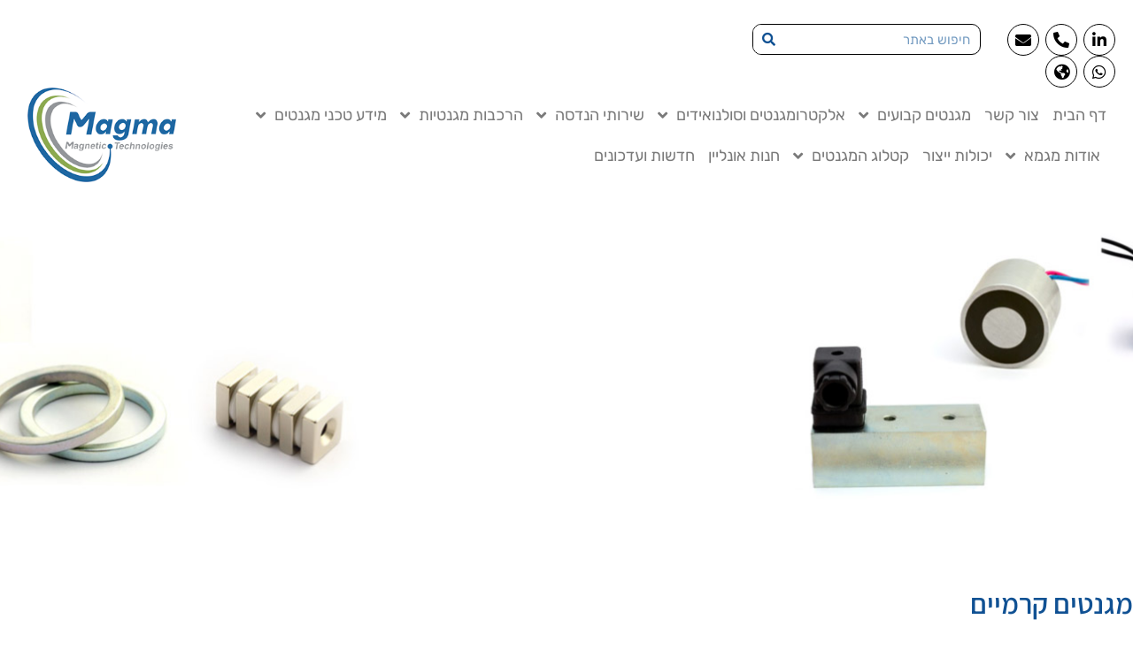

--- FILE ---
content_type: text/html; charset=UTF-8
request_url: https://www.magmamagnets.co.il/%D7%9E%D7%92%D7%A0%D7%98%D7%99%D7%9D-%D7%A7%D7%91%D7%95%D7%A2%D7%99%D7%9D/%D7%9E%D7%92%D7%A0%D7%98%D7%99%D7%9D-%D7%A7%D7%A8%D7%9E%D7%99%D7%99%D7%9D/
body_size: 22830
content:
<!doctype html>
<html dir="rtl" lang="he-IL">
<head>
	<meta charset="UTF-8">
	<meta name="viewport" content="width=device-width, initial-scale=1">
	<link rel="profile" href="https://gmpg.org/xfn/11">
	<meta name='robots' content='index, follow, max-image-preview:large, max-snippet:-1, max-video-preview:-1' />
	<style>img:is([sizes="auto" i], [sizes^="auto," i]) { contain-intrinsic-size: 3000px 1500px }</style>
	
	<!-- This site is optimized with the Yoast SEO plugin v25.4 - https://yoast.com/wordpress/plugins/seo/ -->
	<title>מגנטים קרמיים - מגמא מגנטים</title>
	<meta name="description" content="מגנטים קרמיים, סטרונציום פריט, מגנטים לשימוש תעשייתי" />
	<link rel="canonical" href="https://www.magmamagnets.co.il/מגנטים-קבועים/מגנטים-קרמיים/" />
	<meta property="og:locale" content="he_IL" />
	<meta property="og:type" content="article" />
	<meta property="og:title" content="מגנטים קרמיים - מגמא מגנטים" />
	<meta property="og:description" content="מגנטים קרמיים, סטרונציום פריט, מגנטים לשימוש תעשייתי" />
	<meta property="og:url" content="https://www.magmamagnets.co.il/מגנטים-קבועים/מגנטים-קרמיים/" />
	<meta property="og:site_name" content="מגמא מגנטים" />
	<meta property="article:modified_time" content="2022-08-11T13:18:11+00:00" />
	<meta property="og:image" content="https://www.magmamagnets.co.il/wp-content/uploads/2022/08/productcat-in.jpeg" />
	<meta property="og:image:width" content="1900" />
	<meta property="og:image:height" content="399" />
	<meta property="og:image:type" content="image/jpeg" />
	<meta name="twitter:card" content="summary_large_image" />
	<script type="application/ld+json" class="yoast-schema-graph">{"@context":"https://schema.org","@graph":[{"@type":"WebPage","@id":"https://www.magmamagnets.co.il/%d7%9e%d7%92%d7%a0%d7%98%d7%99%d7%9d-%d7%a7%d7%91%d7%95%d7%a2%d7%99%d7%9d/%d7%9e%d7%92%d7%a0%d7%98%d7%99%d7%9d-%d7%a7%d7%a8%d7%9e%d7%99%d7%99%d7%9d/","url":"https://www.magmamagnets.co.il/%d7%9e%d7%92%d7%a0%d7%98%d7%99%d7%9d-%d7%a7%d7%91%d7%95%d7%a2%d7%99%d7%9d/%d7%9e%d7%92%d7%a0%d7%98%d7%99%d7%9d-%d7%a7%d7%a8%d7%9e%d7%99%d7%99%d7%9d/","name":"מגנטים קרמיים - מגמא מגנטים","isPartOf":{"@id":"https://www.magmamagnets.co.il/#website"},"primaryImageOfPage":{"@id":"https://www.magmamagnets.co.il/%d7%9e%d7%92%d7%a0%d7%98%d7%99%d7%9d-%d7%a7%d7%91%d7%95%d7%a2%d7%99%d7%9d/%d7%9e%d7%92%d7%a0%d7%98%d7%99%d7%9d-%d7%a7%d7%a8%d7%9e%d7%99%d7%99%d7%9d/#primaryimage"},"image":{"@id":"https://www.magmamagnets.co.il/%d7%9e%d7%92%d7%a0%d7%98%d7%99%d7%9d-%d7%a7%d7%91%d7%95%d7%a2%d7%99%d7%9d/%d7%9e%d7%92%d7%a0%d7%98%d7%99%d7%9d-%d7%a7%d7%a8%d7%9e%d7%99%d7%99%d7%9d/#primaryimage"},"thumbnailUrl":"https://www.magmamagnets.co.il/wp-content/uploads/2022/08/productcat-in.jpeg","datePublished":"2015-10-07T09:43:14+00:00","dateModified":"2022-08-11T13:18:11+00:00","description":"מגנטים קרמיים, סטרונציום פריט, מגנטים לשימוש תעשייתי","breadcrumb":{"@id":"https://www.magmamagnets.co.il/%d7%9e%d7%92%d7%a0%d7%98%d7%99%d7%9d-%d7%a7%d7%91%d7%95%d7%a2%d7%99%d7%9d/%d7%9e%d7%92%d7%a0%d7%98%d7%99%d7%9d-%d7%a7%d7%a8%d7%9e%d7%99%d7%99%d7%9d/#breadcrumb"},"inLanguage":"he-IL","potentialAction":[{"@type":"ReadAction","target":["https://www.magmamagnets.co.il/%d7%9e%d7%92%d7%a0%d7%98%d7%99%d7%9d-%d7%a7%d7%91%d7%95%d7%a2%d7%99%d7%9d/%d7%9e%d7%92%d7%a0%d7%98%d7%99%d7%9d-%d7%a7%d7%a8%d7%9e%d7%99%d7%99%d7%9d/"]}]},{"@type":"ImageObject","inLanguage":"he-IL","@id":"https://www.magmamagnets.co.il/%d7%9e%d7%92%d7%a0%d7%98%d7%99%d7%9d-%d7%a7%d7%91%d7%95%d7%a2%d7%99%d7%9d/%d7%9e%d7%92%d7%a0%d7%98%d7%99%d7%9d-%d7%a7%d7%a8%d7%9e%d7%99%d7%99%d7%9d/#primaryimage","url":"https://www.magmamagnets.co.il/wp-content/uploads/2022/08/productcat-in.jpeg","contentUrl":"https://www.magmamagnets.co.il/wp-content/uploads/2022/08/productcat-in.jpeg","width":1900,"height":399},{"@type":"BreadcrumbList","@id":"https://www.magmamagnets.co.il/%d7%9e%d7%92%d7%a0%d7%98%d7%99%d7%9d-%d7%a7%d7%91%d7%95%d7%a2%d7%99%d7%9d/%d7%9e%d7%92%d7%a0%d7%98%d7%99%d7%9d-%d7%a7%d7%a8%d7%9e%d7%99%d7%99%d7%9d/#breadcrumb","itemListElement":[{"@type":"ListItem","position":1,"name":"Home","item":"https://www.magmamagnets.co.il/"},{"@type":"ListItem","position":2,"name":"מגנטים קבועים","item":"https://www.magmamagnets.co.il/%d7%9e%d7%92%d7%a0%d7%98%d7%99%d7%9d-%d7%a7%d7%91%d7%95%d7%a2%d7%99%d7%9d/"},{"@type":"ListItem","position":3,"name":"מגנטים קרמיים"}]},{"@type":"WebSite","@id":"https://www.magmamagnets.co.il/#website","url":"https://www.magmamagnets.co.il/","name":"מגמא מגנטים","description":"מגנטים,מגנט,מגנטים לתעשייה","publisher":{"@id":"https://www.magmamagnets.co.il/#organization"},"potentialAction":[{"@type":"SearchAction","target":{"@type":"EntryPoint","urlTemplate":"https://www.magmamagnets.co.il/?s={search_term_string}"},"query-input":{"@type":"PropertyValueSpecification","valueRequired":true,"valueName":"search_term_string"}}],"inLanguage":"he-IL"},{"@type":"Organization","@id":"https://www.magmamagnets.co.il/#organization","name":"Magma Magnetic Technologies","url":"https://www.magmamagnets.co.il/","logo":{"@type":"ImageObject","inLanguage":"he-IL","@id":"https://www.magmamagnets.co.il/#/schema/logo/image/","url":"https://www.magmamagnets.co.il/wp-content/uploads/2022/07/logomagmanew.png","contentUrl":"https://www.magmamagnets.co.il/wp-content/uploads/2022/07/logomagmanew.png","width":230,"height":147,"caption":"Magma Magnetic Technologies"},"image":{"@id":"https://www.magmamagnets.co.il/#/schema/logo/image/"},"sameAs":["https://www.linkedin.com/in/gilitzhaki/"]}]}</script>
	<!-- / Yoast SEO plugin. -->


<script type='application/javascript'  id='pys-version-script'>console.log('PixelYourSite Free version 11.0.0.4');</script>
<link rel="alternate" type="application/rss+xml" title="מגמא מגנטים &laquo; פיד‏" href="https://www.magmamagnets.co.il/feed/" />
<link rel="alternate" type="application/rss+xml" title="מגמא מגנטים &laquo; פיד תגובות‏" href="https://www.magmamagnets.co.il/comments/feed/" />
		<!-- This site uses the Google Analytics by MonsterInsights plugin v9.6.1 - Using Analytics tracking - https://www.monsterinsights.com/ -->
		<!-- Note: MonsterInsights is not currently configured on this site. The site owner needs to authenticate with Google Analytics in the MonsterInsights settings panel. -->
					<!-- No tracking code set -->
				<!-- / Google Analytics by MonsterInsights -->
		<script>
window._wpemojiSettings = {"baseUrl":"https:\/\/s.w.org\/images\/core\/emoji\/15.1.0\/72x72\/","ext":".png","svgUrl":"https:\/\/s.w.org\/images\/core\/emoji\/15.1.0\/svg\/","svgExt":".svg","source":{"concatemoji":"https:\/\/www.magmamagnets.co.il\/wp-includes\/js\/wp-emoji-release.min.js?ver=d01c41a53afa08c0b51ab7a50980f754"}};
/*! This file is auto-generated */
!function(i,n){var o,s,e;function c(e){try{var t={supportTests:e,timestamp:(new Date).valueOf()};sessionStorage.setItem(o,JSON.stringify(t))}catch(e){}}function p(e,t,n){e.clearRect(0,0,e.canvas.width,e.canvas.height),e.fillText(t,0,0);var t=new Uint32Array(e.getImageData(0,0,e.canvas.width,e.canvas.height).data),r=(e.clearRect(0,0,e.canvas.width,e.canvas.height),e.fillText(n,0,0),new Uint32Array(e.getImageData(0,0,e.canvas.width,e.canvas.height).data));return t.every(function(e,t){return e===r[t]})}function u(e,t,n){switch(t){case"flag":return n(e,"\ud83c\udff3\ufe0f\u200d\u26a7\ufe0f","\ud83c\udff3\ufe0f\u200b\u26a7\ufe0f")?!1:!n(e,"\ud83c\uddfa\ud83c\uddf3","\ud83c\uddfa\u200b\ud83c\uddf3")&&!n(e,"\ud83c\udff4\udb40\udc67\udb40\udc62\udb40\udc65\udb40\udc6e\udb40\udc67\udb40\udc7f","\ud83c\udff4\u200b\udb40\udc67\u200b\udb40\udc62\u200b\udb40\udc65\u200b\udb40\udc6e\u200b\udb40\udc67\u200b\udb40\udc7f");case"emoji":return!n(e,"\ud83d\udc26\u200d\ud83d\udd25","\ud83d\udc26\u200b\ud83d\udd25")}return!1}function f(e,t,n){var r="undefined"!=typeof WorkerGlobalScope&&self instanceof WorkerGlobalScope?new OffscreenCanvas(300,150):i.createElement("canvas"),a=r.getContext("2d",{willReadFrequently:!0}),o=(a.textBaseline="top",a.font="600 32px Arial",{});return e.forEach(function(e){o[e]=t(a,e,n)}),o}function t(e){var t=i.createElement("script");t.src=e,t.defer=!0,i.head.appendChild(t)}"undefined"!=typeof Promise&&(o="wpEmojiSettingsSupports",s=["flag","emoji"],n.supports={everything:!0,everythingExceptFlag:!0},e=new Promise(function(e){i.addEventListener("DOMContentLoaded",e,{once:!0})}),new Promise(function(t){var n=function(){try{var e=JSON.parse(sessionStorage.getItem(o));if("object"==typeof e&&"number"==typeof e.timestamp&&(new Date).valueOf()<e.timestamp+604800&&"object"==typeof e.supportTests)return e.supportTests}catch(e){}return null}();if(!n){if("undefined"!=typeof Worker&&"undefined"!=typeof OffscreenCanvas&&"undefined"!=typeof URL&&URL.createObjectURL&&"undefined"!=typeof Blob)try{var e="postMessage("+f.toString()+"("+[JSON.stringify(s),u.toString(),p.toString()].join(",")+"));",r=new Blob([e],{type:"text/javascript"}),a=new Worker(URL.createObjectURL(r),{name:"wpTestEmojiSupports"});return void(a.onmessage=function(e){c(n=e.data),a.terminate(),t(n)})}catch(e){}c(n=f(s,u,p))}t(n)}).then(function(e){for(var t in e)n.supports[t]=e[t],n.supports.everything=n.supports.everything&&n.supports[t],"flag"!==t&&(n.supports.everythingExceptFlag=n.supports.everythingExceptFlag&&n.supports[t]);n.supports.everythingExceptFlag=n.supports.everythingExceptFlag&&!n.supports.flag,n.DOMReady=!1,n.readyCallback=function(){n.DOMReady=!0}}).then(function(){return e}).then(function(){var e;n.supports.everything||(n.readyCallback(),(e=n.source||{}).concatemoji?t(e.concatemoji):e.wpemoji&&e.twemoji&&(t(e.twemoji),t(e.wpemoji)))}))}((window,document),window._wpemojiSettings);
</script>
<style id='wp-emoji-styles-inline-css'>

	img.wp-smiley, img.emoji {
		display: inline !important;
		border: none !important;
		box-shadow: none !important;
		height: 1em !important;
		width: 1em !important;
		margin: 0 0.07em !important;
		vertical-align: -0.1em !important;
		background: none !important;
		padding: 0 !important;
	}
</style>
<style id='global-styles-inline-css'>
:root{--wp--preset--aspect-ratio--square: 1;--wp--preset--aspect-ratio--4-3: 4/3;--wp--preset--aspect-ratio--3-4: 3/4;--wp--preset--aspect-ratio--3-2: 3/2;--wp--preset--aspect-ratio--2-3: 2/3;--wp--preset--aspect-ratio--16-9: 16/9;--wp--preset--aspect-ratio--9-16: 9/16;--wp--preset--color--black: #000000;--wp--preset--color--cyan-bluish-gray: #abb8c3;--wp--preset--color--white: #ffffff;--wp--preset--color--pale-pink: #f78da7;--wp--preset--color--vivid-red: #cf2e2e;--wp--preset--color--luminous-vivid-orange: #ff6900;--wp--preset--color--luminous-vivid-amber: #fcb900;--wp--preset--color--light-green-cyan: #7bdcb5;--wp--preset--color--vivid-green-cyan: #00d084;--wp--preset--color--pale-cyan-blue: #8ed1fc;--wp--preset--color--vivid-cyan-blue: #0693e3;--wp--preset--color--vivid-purple: #9b51e0;--wp--preset--gradient--vivid-cyan-blue-to-vivid-purple: linear-gradient(135deg,rgba(6,147,227,1) 0%,rgb(155,81,224) 100%);--wp--preset--gradient--light-green-cyan-to-vivid-green-cyan: linear-gradient(135deg,rgb(122,220,180) 0%,rgb(0,208,130) 100%);--wp--preset--gradient--luminous-vivid-amber-to-luminous-vivid-orange: linear-gradient(135deg,rgba(252,185,0,1) 0%,rgba(255,105,0,1) 100%);--wp--preset--gradient--luminous-vivid-orange-to-vivid-red: linear-gradient(135deg,rgba(255,105,0,1) 0%,rgb(207,46,46) 100%);--wp--preset--gradient--very-light-gray-to-cyan-bluish-gray: linear-gradient(135deg,rgb(238,238,238) 0%,rgb(169,184,195) 100%);--wp--preset--gradient--cool-to-warm-spectrum: linear-gradient(135deg,rgb(74,234,220) 0%,rgb(151,120,209) 20%,rgb(207,42,186) 40%,rgb(238,44,130) 60%,rgb(251,105,98) 80%,rgb(254,248,76) 100%);--wp--preset--gradient--blush-light-purple: linear-gradient(135deg,rgb(255,206,236) 0%,rgb(152,150,240) 100%);--wp--preset--gradient--blush-bordeaux: linear-gradient(135deg,rgb(254,205,165) 0%,rgb(254,45,45) 50%,rgb(107,0,62) 100%);--wp--preset--gradient--luminous-dusk: linear-gradient(135deg,rgb(255,203,112) 0%,rgb(199,81,192) 50%,rgb(65,88,208) 100%);--wp--preset--gradient--pale-ocean: linear-gradient(135deg,rgb(255,245,203) 0%,rgb(182,227,212) 50%,rgb(51,167,181) 100%);--wp--preset--gradient--electric-grass: linear-gradient(135deg,rgb(202,248,128) 0%,rgb(113,206,126) 100%);--wp--preset--gradient--midnight: linear-gradient(135deg,rgb(2,3,129) 0%,rgb(40,116,252) 100%);--wp--preset--font-size--small: 13px;--wp--preset--font-size--medium: 20px;--wp--preset--font-size--large: 36px;--wp--preset--font-size--x-large: 42px;--wp--preset--spacing--20: 0.44rem;--wp--preset--spacing--30: 0.67rem;--wp--preset--spacing--40: 1rem;--wp--preset--spacing--50: 1.5rem;--wp--preset--spacing--60: 2.25rem;--wp--preset--spacing--70: 3.38rem;--wp--preset--spacing--80: 5.06rem;--wp--preset--shadow--natural: 6px 6px 9px rgba(0, 0, 0, 0.2);--wp--preset--shadow--deep: 12px 12px 50px rgba(0, 0, 0, 0.4);--wp--preset--shadow--sharp: 6px 6px 0px rgba(0, 0, 0, 0.2);--wp--preset--shadow--outlined: 6px 6px 0px -3px rgba(255, 255, 255, 1), 6px 6px rgba(0, 0, 0, 1);--wp--preset--shadow--crisp: 6px 6px 0px rgba(0, 0, 0, 1);}:root { --wp--style--global--content-size: 800px;--wp--style--global--wide-size: 1200px; }:where(body) { margin: 0; }.wp-site-blocks > .alignleft { float: left; margin-right: 2em; }.wp-site-blocks > .alignright { float: right; margin-left: 2em; }.wp-site-blocks > .aligncenter { justify-content: center; margin-left: auto; margin-right: auto; }:where(.wp-site-blocks) > * { margin-block-start: 24px; margin-block-end: 0; }:where(.wp-site-blocks) > :first-child { margin-block-start: 0; }:where(.wp-site-blocks) > :last-child { margin-block-end: 0; }:root { --wp--style--block-gap: 24px; }:root :where(.is-layout-flow) > :first-child{margin-block-start: 0;}:root :where(.is-layout-flow) > :last-child{margin-block-end: 0;}:root :where(.is-layout-flow) > *{margin-block-start: 24px;margin-block-end: 0;}:root :where(.is-layout-constrained) > :first-child{margin-block-start: 0;}:root :where(.is-layout-constrained) > :last-child{margin-block-end: 0;}:root :where(.is-layout-constrained) > *{margin-block-start: 24px;margin-block-end: 0;}:root :where(.is-layout-flex){gap: 24px;}:root :where(.is-layout-grid){gap: 24px;}.is-layout-flow > .alignleft{float: left;margin-inline-start: 0;margin-inline-end: 2em;}.is-layout-flow > .alignright{float: right;margin-inline-start: 2em;margin-inline-end: 0;}.is-layout-flow > .aligncenter{margin-left: auto !important;margin-right: auto !important;}.is-layout-constrained > .alignleft{float: left;margin-inline-start: 0;margin-inline-end: 2em;}.is-layout-constrained > .alignright{float: right;margin-inline-start: 2em;margin-inline-end: 0;}.is-layout-constrained > .aligncenter{margin-left: auto !important;margin-right: auto !important;}.is-layout-constrained > :where(:not(.alignleft):not(.alignright):not(.alignfull)){max-width: var(--wp--style--global--content-size);margin-left: auto !important;margin-right: auto !important;}.is-layout-constrained > .alignwide{max-width: var(--wp--style--global--wide-size);}body .is-layout-flex{display: flex;}.is-layout-flex{flex-wrap: wrap;align-items: center;}.is-layout-flex > :is(*, div){margin: 0;}body .is-layout-grid{display: grid;}.is-layout-grid > :is(*, div){margin: 0;}body{padding-top: 0px;padding-right: 0px;padding-bottom: 0px;padding-left: 0px;}a:where(:not(.wp-element-button)){text-decoration: underline;}:root :where(.wp-element-button, .wp-block-button__link){background-color: #32373c;border-width: 0;color: #fff;font-family: inherit;font-size: inherit;line-height: inherit;padding: calc(0.667em + 2px) calc(1.333em + 2px);text-decoration: none;}.has-black-color{color: var(--wp--preset--color--black) !important;}.has-cyan-bluish-gray-color{color: var(--wp--preset--color--cyan-bluish-gray) !important;}.has-white-color{color: var(--wp--preset--color--white) !important;}.has-pale-pink-color{color: var(--wp--preset--color--pale-pink) !important;}.has-vivid-red-color{color: var(--wp--preset--color--vivid-red) !important;}.has-luminous-vivid-orange-color{color: var(--wp--preset--color--luminous-vivid-orange) !important;}.has-luminous-vivid-amber-color{color: var(--wp--preset--color--luminous-vivid-amber) !important;}.has-light-green-cyan-color{color: var(--wp--preset--color--light-green-cyan) !important;}.has-vivid-green-cyan-color{color: var(--wp--preset--color--vivid-green-cyan) !important;}.has-pale-cyan-blue-color{color: var(--wp--preset--color--pale-cyan-blue) !important;}.has-vivid-cyan-blue-color{color: var(--wp--preset--color--vivid-cyan-blue) !important;}.has-vivid-purple-color{color: var(--wp--preset--color--vivid-purple) !important;}.has-black-background-color{background-color: var(--wp--preset--color--black) !important;}.has-cyan-bluish-gray-background-color{background-color: var(--wp--preset--color--cyan-bluish-gray) !important;}.has-white-background-color{background-color: var(--wp--preset--color--white) !important;}.has-pale-pink-background-color{background-color: var(--wp--preset--color--pale-pink) !important;}.has-vivid-red-background-color{background-color: var(--wp--preset--color--vivid-red) !important;}.has-luminous-vivid-orange-background-color{background-color: var(--wp--preset--color--luminous-vivid-orange) !important;}.has-luminous-vivid-amber-background-color{background-color: var(--wp--preset--color--luminous-vivid-amber) !important;}.has-light-green-cyan-background-color{background-color: var(--wp--preset--color--light-green-cyan) !important;}.has-vivid-green-cyan-background-color{background-color: var(--wp--preset--color--vivid-green-cyan) !important;}.has-pale-cyan-blue-background-color{background-color: var(--wp--preset--color--pale-cyan-blue) !important;}.has-vivid-cyan-blue-background-color{background-color: var(--wp--preset--color--vivid-cyan-blue) !important;}.has-vivid-purple-background-color{background-color: var(--wp--preset--color--vivid-purple) !important;}.has-black-border-color{border-color: var(--wp--preset--color--black) !important;}.has-cyan-bluish-gray-border-color{border-color: var(--wp--preset--color--cyan-bluish-gray) !important;}.has-white-border-color{border-color: var(--wp--preset--color--white) !important;}.has-pale-pink-border-color{border-color: var(--wp--preset--color--pale-pink) !important;}.has-vivid-red-border-color{border-color: var(--wp--preset--color--vivid-red) !important;}.has-luminous-vivid-orange-border-color{border-color: var(--wp--preset--color--luminous-vivid-orange) !important;}.has-luminous-vivid-amber-border-color{border-color: var(--wp--preset--color--luminous-vivid-amber) !important;}.has-light-green-cyan-border-color{border-color: var(--wp--preset--color--light-green-cyan) !important;}.has-vivid-green-cyan-border-color{border-color: var(--wp--preset--color--vivid-green-cyan) !important;}.has-pale-cyan-blue-border-color{border-color: var(--wp--preset--color--pale-cyan-blue) !important;}.has-vivid-cyan-blue-border-color{border-color: var(--wp--preset--color--vivid-cyan-blue) !important;}.has-vivid-purple-border-color{border-color: var(--wp--preset--color--vivid-purple) !important;}.has-vivid-cyan-blue-to-vivid-purple-gradient-background{background: var(--wp--preset--gradient--vivid-cyan-blue-to-vivid-purple) !important;}.has-light-green-cyan-to-vivid-green-cyan-gradient-background{background: var(--wp--preset--gradient--light-green-cyan-to-vivid-green-cyan) !important;}.has-luminous-vivid-amber-to-luminous-vivid-orange-gradient-background{background: var(--wp--preset--gradient--luminous-vivid-amber-to-luminous-vivid-orange) !important;}.has-luminous-vivid-orange-to-vivid-red-gradient-background{background: var(--wp--preset--gradient--luminous-vivid-orange-to-vivid-red) !important;}.has-very-light-gray-to-cyan-bluish-gray-gradient-background{background: var(--wp--preset--gradient--very-light-gray-to-cyan-bluish-gray) !important;}.has-cool-to-warm-spectrum-gradient-background{background: var(--wp--preset--gradient--cool-to-warm-spectrum) !important;}.has-blush-light-purple-gradient-background{background: var(--wp--preset--gradient--blush-light-purple) !important;}.has-blush-bordeaux-gradient-background{background: var(--wp--preset--gradient--blush-bordeaux) !important;}.has-luminous-dusk-gradient-background{background: var(--wp--preset--gradient--luminous-dusk) !important;}.has-pale-ocean-gradient-background{background: var(--wp--preset--gradient--pale-ocean) !important;}.has-electric-grass-gradient-background{background: var(--wp--preset--gradient--electric-grass) !important;}.has-midnight-gradient-background{background: var(--wp--preset--gradient--midnight) !important;}.has-small-font-size{font-size: var(--wp--preset--font-size--small) !important;}.has-medium-font-size{font-size: var(--wp--preset--font-size--medium) !important;}.has-large-font-size{font-size: var(--wp--preset--font-size--large) !important;}.has-x-large-font-size{font-size: var(--wp--preset--font-size--x-large) !important;}
:root :where(.wp-block-pullquote){font-size: 1.5em;line-height: 1.6;}
</style>
<link rel='stylesheet' id='hello-elementor-theme-style-css' href='https://www.magmamagnets.co.il/wp-content/themes/hello-elementor/assets/css/theme.css?ver=3.4.4' media='all' />
<link rel='stylesheet' id='hello-elementor-child-style-css' href='https://www.magmamagnets.co.il/wp-content/themes/hello-theme-child-master/style.css?ver=1.0.0' media='all' />
<link rel='stylesheet' id='hello-elementor-css' href='https://www.magmamagnets.co.il/wp-content/themes/hello-elementor/assets/css/reset.css?ver=3.4.4' media='all' />
<link rel='stylesheet' id='hello-elementor-header-footer-css' href='https://www.magmamagnets.co.il/wp-content/themes/hello-elementor/assets/css/header-footer.css?ver=3.4.4' media='all' />
<link rel='stylesheet' id='elementor-frontend-css' href='https://www.magmamagnets.co.il/wp-content/plugins/elementor/assets/css/frontend-rtl.min.css?ver=3.30.2' media='all' />
<style id='elementor-frontend-inline-css'>
.elementor-37295 .elementor-element.elementor-element-5aba3627:not(.elementor-motion-effects-element-type-background), .elementor-37295 .elementor-element.elementor-element-5aba3627 > .elementor-motion-effects-container > .elementor-motion-effects-layer{background-image:url("https://www.magmamagnets.co.il/wp-content/uploads/2022/08/productcat-in.jpeg");}
</style>
<link rel='stylesheet' id='elementor-post-37125-css' href='https://www.magmamagnets.co.il/wp-content/uploads/elementor/css/post-37125.css?ver=1759069000' media='all' />
<link rel='stylesheet' id='widget-social-icons-css' href='https://www.magmamagnets.co.il/wp-content/plugins/elementor/assets/css/widget-social-icons-rtl.min.css?ver=3.30.2' media='all' />
<link rel='stylesheet' id='e-apple-webkit-css' href='https://www.magmamagnets.co.il/wp-content/plugins/elementor/assets/css/conditionals/apple-webkit.min.css?ver=3.30.2' media='all' />
<link rel='stylesheet' id='widget-search-form-css' href='https://www.magmamagnets.co.il/wp-content/plugins/elementor-pro/assets/css/widget-search-form-rtl.min.css?ver=3.29.2' media='all' />
<link rel='stylesheet' id='elementor-icons-shared-0-css' href='https://www.magmamagnets.co.il/wp-content/plugins/elementor/assets/lib/font-awesome/css/fontawesome.min.css?ver=5.15.3' media='all' />
<link rel='stylesheet' id='elementor-icons-fa-solid-css' href='https://www.magmamagnets.co.il/wp-content/plugins/elementor/assets/lib/font-awesome/css/solid.min.css?ver=5.15.3' media='all' />
<link rel='stylesheet' id='widget-nav-menu-css' href='https://www.magmamagnets.co.il/wp-content/plugins/elementor-pro/assets/css/widget-nav-menu-rtl.min.css?ver=3.29.2' media='all' />
<link rel='stylesheet' id='widget-image-css' href='https://www.magmamagnets.co.il/wp-content/plugins/elementor/assets/css/widget-image-rtl.min.css?ver=3.30.2' media='all' />
<link rel='stylesheet' id='e-sticky-css' href='https://www.magmamagnets.co.il/wp-content/plugins/elementor-pro/assets/css/modules/sticky.min.css?ver=3.29.2' media='all' />
<link rel='stylesheet' id='widget-heading-css' href='https://www.magmamagnets.co.il/wp-content/plugins/elementor/assets/css/widget-heading-rtl.min.css?ver=3.30.2' media='all' />
<link rel='stylesheet' id='widget-breadcrumbs-css' href='https://www.magmamagnets.co.il/wp-content/plugins/elementor-pro/assets/css/widget-breadcrumbs-rtl.min.css?ver=3.29.2' media='all' />
<link rel='stylesheet' id='e-shapes-css' href='https://www.magmamagnets.co.il/wp-content/plugins/elementor/assets/css/conditionals/shapes.min.css?ver=3.30.2' media='all' />
<link rel='stylesheet' id='elementor-icons-css' href='https://www.magmamagnets.co.il/wp-content/plugins/elementor/assets/lib/eicons/css/elementor-icons.min.css?ver=5.43.0' media='all' />
<link rel='stylesheet' id='font-awesome-5-all-css' href='https://www.magmamagnets.co.il/wp-content/plugins/elementor/assets/lib/font-awesome/css/all.min.css?ver=3.30.2' media='all' />
<link rel='stylesheet' id='font-awesome-4-shim-css' href='https://www.magmamagnets.co.il/wp-content/plugins/elementor/assets/lib/font-awesome/css/v4-shims.min.css?ver=3.30.2' media='all' />
<link rel='stylesheet' id='elementor-post-35665-css' href='https://www.magmamagnets.co.il/wp-content/uploads/elementor/css/post-35665.css?ver=1759104631' media='all' />
<link rel='stylesheet' id='elementor-post-37173-css' href='https://www.magmamagnets.co.il/wp-content/uploads/elementor/css/post-37173.css?ver=1759069000' media='all' />
<link rel='stylesheet' id='elementor-post-37187-css' href='https://www.magmamagnets.co.il/wp-content/uploads/elementor/css/post-37187.css?ver=1759069000' media='all' />
<link rel='stylesheet' id='elementor-post-37295-css' href='https://www.magmamagnets.co.il/wp-content/uploads/elementor/css/post-37295.css?ver=1759069081' media='all' />
<style id='akismet-widget-style-inline-css'>

			.a-stats {
				--akismet-color-mid-green: #357b49;
				--akismet-color-white: #fff;
				--akismet-color-light-grey: #f6f7f7;

				max-width: 350px;
				width: auto;
			}

			.a-stats * {
				all: unset;
				box-sizing: border-box;
			}

			.a-stats strong {
				font-weight: 600;
			}

			.a-stats a.a-stats__link,
			.a-stats a.a-stats__link:visited,
			.a-stats a.a-stats__link:active {
				background: var(--akismet-color-mid-green);
				border: none;
				box-shadow: none;
				border-radius: 8px;
				color: var(--akismet-color-white);
				cursor: pointer;
				display: block;
				font-family: -apple-system, BlinkMacSystemFont, 'Segoe UI', 'Roboto', 'Oxygen-Sans', 'Ubuntu', 'Cantarell', 'Helvetica Neue', sans-serif;
				font-weight: 500;
				padding: 12px;
				text-align: center;
				text-decoration: none;
				transition: all 0.2s ease;
			}

			/* Extra specificity to deal with TwentyTwentyOne focus style */
			.widget .a-stats a.a-stats__link:focus {
				background: var(--akismet-color-mid-green);
				color: var(--akismet-color-white);
				text-decoration: none;
			}

			.a-stats a.a-stats__link:hover {
				filter: brightness(110%);
				box-shadow: 0 4px 12px rgba(0, 0, 0, 0.06), 0 0 2px rgba(0, 0, 0, 0.16);
			}

			.a-stats .count {
				color: var(--akismet-color-white);
				display: block;
				font-size: 1.5em;
				line-height: 1.4;
				padding: 0 13px;
				white-space: nowrap;
			}
		
</style>
<link rel='stylesheet' id='elementor-gf-local-assistant-css' href='https://www.magmamagnets.co.il/wp-content/uploads/elementor/google-fonts/css/assistant.css?ver=1752417568' media='all' />
<link rel='stylesheet' id='elementor-gf-local-rubik-css' href='https://www.magmamagnets.co.il/wp-content/uploads/elementor/google-fonts/css/rubik.css?ver=1752417573' media='all' />
<link rel='stylesheet' id='elementor-icons-fa-brands-css' href='https://www.magmamagnets.co.il/wp-content/plugins/elementor/assets/lib/font-awesome/css/brands.min.css?ver=5.15.3' media='all' />
<script src="https://www.magmamagnets.co.il/wp-includes/js/jquery/jquery.min.js?ver=3.7.1" id="jquery-core-js"></script>
<script src="https://www.magmamagnets.co.il/wp-includes/js/jquery/jquery-migrate.min.js?ver=3.4.1" id="jquery-migrate-js"></script>
<script src="https://www.magmamagnets.co.il/wp-content/plugins/elementor/assets/lib/font-awesome/js/v4-shims.min.js?ver=3.30.2" id="font-awesome-4-shim-js"></script>
<script src="https://www.magmamagnets.co.il/wp-content/plugins/pixelyoursite/dist/scripts/jquery.bind-first-0.2.3.min.js?ver=d01c41a53afa08c0b51ab7a50980f754" id="jquery-bind-first-js"></script>
<script src="https://www.magmamagnets.co.il/wp-content/plugins/pixelyoursite/dist/scripts/js.cookie-2.1.3.min.js?ver=2.1.3" id="js-cookie-pys-js"></script>
<script src="https://www.magmamagnets.co.il/wp-content/plugins/pixelyoursite/dist/scripts/tld.min.js?ver=2.3.1" id="js-tld-js"></script>
<script id="pys-js-extra">
var pysOptions = {"staticEvents":{"facebook":{"init_event":[{"delay":0,"type":"static","ajaxFire":false,"name":"PageView","pixelIds":["772176858168441"],"eventID":"98f6b624-81ca-4f23-a384-743808f94281","params":{"page_title":"\u05de\u05d2\u05e0\u05d8\u05d9\u05dd \u05e7\u05e8\u05de\u05d9\u05d9\u05dd","post_type":"page","post_id":35665,"plugin":"PixelYourSite","user_role":"guest","event_url":"www.magmamagnets.co.il\/%D7%9E%D7%92%D7%A0%D7%98%D7%99%D7%9D-%D7%A7%D7%91%D7%95%D7%A2%D7%99%D7%9D\/%D7%9E%D7%92%D7%A0%D7%98%D7%99%D7%9D-%D7%A7%D7%A8%D7%9E%D7%99%D7%99%D7%9D\/"},"e_id":"init_event","ids":[],"hasTimeWindow":false,"timeWindow":0,"woo_order":"","edd_order":""}]}},"dynamicEvents":[],"triggerEvents":[],"triggerEventTypes":[],"facebook":{"pixelIds":["772176858168441"],"advancedMatching":[],"advancedMatchingEnabled":false,"removeMetadata":false,"wooVariableAsSimple":false,"serverApiEnabled":true,"wooCRSendFromServer":false,"send_external_id":null,"enabled_medical":false,"do_not_track_medical_param":["event_url","post_title","page_title","landing_page","content_name","categories","category_name","tags"],"meta_ldu":false},"debug":"","siteUrl":"https:\/\/www.magmamagnets.co.il","ajaxUrl":"https:\/\/www.magmamagnets.co.il\/wp-admin\/admin-ajax.php","ajax_event":"6dacd106be","enable_remove_download_url_param":"1","cookie_duration":"7","last_visit_duration":"60","enable_success_send_form":"","ajaxForServerEvent":"1","ajaxForServerStaticEvent":"1","send_external_id":"1","external_id_expire":"180","track_cookie_for_subdomains":"1","google_consent_mode":"1","gdpr":{"ajax_enabled":false,"all_disabled_by_api":false,"facebook_disabled_by_api":false,"analytics_disabled_by_api":false,"google_ads_disabled_by_api":false,"pinterest_disabled_by_api":false,"bing_disabled_by_api":false,"externalID_disabled_by_api":false,"facebook_prior_consent_enabled":true,"analytics_prior_consent_enabled":true,"google_ads_prior_consent_enabled":null,"pinterest_prior_consent_enabled":true,"bing_prior_consent_enabled":true,"cookiebot_integration_enabled":false,"cookiebot_facebook_consent_category":"marketing","cookiebot_analytics_consent_category":"statistics","cookiebot_tiktok_consent_category":"marketing","cookiebot_google_ads_consent_category":"marketing","cookiebot_pinterest_consent_category":"marketing","cookiebot_bing_consent_category":"marketing","consent_magic_integration_enabled":false,"real_cookie_banner_integration_enabled":false,"cookie_notice_integration_enabled":false,"cookie_law_info_integration_enabled":false,"analytics_storage":{"enabled":true,"value":"granted","filter":false},"ad_storage":{"enabled":true,"value":"granted","filter":false},"ad_user_data":{"enabled":true,"value":"granted","filter":false},"ad_personalization":{"enabled":true,"value":"granted","filter":false}},"cookie":{"disabled_all_cookie":false,"disabled_start_session_cookie":false,"disabled_advanced_form_data_cookie":false,"disabled_landing_page_cookie":false,"disabled_first_visit_cookie":false,"disabled_trafficsource_cookie":false,"disabled_utmTerms_cookie":false,"disabled_utmId_cookie":false},"tracking_analytics":{"TrafficSource":"google.com","TrafficLanding":"https:\/\/www.magmamagnets.co.il\/","TrafficUtms":[],"TrafficUtmsId":[]},"GATags":{"ga_datalayer_type":"default","ga_datalayer_name":"dataLayerPYS"},"woo":{"enabled":false},"edd":{"enabled":false},"cache_bypass":"1768281941"};
</script>
<script src="https://www.magmamagnets.co.il/wp-content/plugins/pixelyoursite/dist/scripts/public.js?ver=11.0.0.4" id="pys-js"></script>
<link rel="https://api.w.org/" href="https://www.magmamagnets.co.il/wp-json/" /><link rel="alternate" title="JSON" type="application/json" href="https://www.magmamagnets.co.il/wp-json/wp/v2/pages/35665" /><link rel="EditURI" type="application/rsd+xml" title="RSD" href="https://www.magmamagnets.co.il/xmlrpc.php?rsd" />

<link rel='shortlink' href='https://www.magmamagnets.co.il/?p=35665' />
<link rel="alternate" title="oEmbed (JSON)" type="application/json+oembed" href="https://www.magmamagnets.co.il/wp-json/oembed/1.0/embed?url=https%3A%2F%2Fwww.magmamagnets.co.il%2F%25d7%259e%25d7%2592%25d7%25a0%25d7%2598%25d7%2599%25d7%259d-%25d7%25a7%25d7%2591%25d7%2595%25d7%25a2%25d7%2599%25d7%259d%2F%25d7%259e%25d7%2592%25d7%25a0%25d7%2598%25d7%2599%25d7%259d-%25d7%25a7%25d7%25a8%25d7%259e%25d7%2599%25d7%2599%25d7%259d%2F" />
<link rel="alternate" title="oEmbed (XML)" type="text/xml+oembed" href="https://www.magmamagnets.co.il/wp-json/oembed/1.0/embed?url=https%3A%2F%2Fwww.magmamagnets.co.il%2F%25d7%259e%25d7%2592%25d7%25a0%25d7%2598%25d7%2599%25d7%259d-%25d7%25a7%25d7%2591%25d7%2595%25d7%25a2%25d7%2599%25d7%259d%2F%25d7%259e%25d7%2592%25d7%25a0%25d7%2598%25d7%2599%25d7%259d-%25d7%25a7%25d7%25a8%25d7%259e%25d7%2599%25d7%2599%25d7%259d%2F&#038;format=xml" />
<!-- Accessibility -->
<script>
window.args = {
	sitekey   : '4a1d61b33c8c450c21fb7caf80045eda',
	position  : 'Right',
	language  : 'HE',
	container : '',
	icon : '',
	access : 'https://vee-crm.com',
	styles : {
		primary_color: '#177fab',
		secondary_color: '#b586ff',
		background_color: '#f6f6f6',
		primary_text_color: '#636363',
		headers_text_color: '#105675',
		primary_font_size: 14,
		slider_left_color:  '#b586ff',
		slider_right_color:  '#177fab',
		icon_vertical_position: 'top',
		icon_offset_top: 200,
		icon_offset_bottom: 0,
		highlight_focus_color: '#177fab',
		toggler_icon_color: '#ffffff',
	},
	links : {
		acc_policy: '',
		additional_link: 'https://vee.co.il/pricing/'
	},
	options : {
		open: false,
		aaa: false,
		hide_tablet: false,
		hide_mobile: false,
		button_size_tablet: 54,
		button_size_mobile: 54,
		position_tablet: 'Right',
		position_mobile: 'Right',
		icon_vertical_position_tablet: 'top',
		icon_vertical_position_mobile: 'top',
		icon_offset_top_tablet: 150,
		icon_offset_bottom_tablet: 0,
		icon_offset_top_mobile: 200,
		icon_offset_bottom_mobile: 0,
		keyboard_shortcut: true
	},
	// Optional, values: high-contast, negative, grayscale, black-white, highlight-links, keyboard-navigation, text, word-spacing, letter-spacing, readable-text, alt, cursor, reading, animations, highlight-titles (Use Quotes, comma seperated)
	exclude : []
};

(function(doc, head, body){
	var embed = doc.createElement('script');
	embed.src = window.args['access'] + '/js/';
	embed.defer = true;
	embed.crossOrigin = 'anonymous';
	embed.setAttribute('data-cfasync', true );
	body? body.appendChild(embed) : head.appendChild(embed);
})(document, document.head, document.body);
</script>
<!-- Google Tag Manager -->
<script>(function(w,d,s,l,i){w[l]=w[l]||[];w[l].push({'gtm.start':
new Date().getTime(),event:'gtm.js'});var f=d.getElementsByTagName(s)[0],
j=d.createElement(s),dl=l!='dataLayer'?'&l='+l:'';j.async=true;j.src=
'https://www.googletagmanager.com/gtm.js?id='+i+dl;f.parentNode.insertBefore(j,f);
})(window,document,'script','dataLayer','GTM-WH4ST6HK');</script>
<!-- End Google Tag Manager -->

<meta name="generator" content="Elementor 3.30.2; features: additional_custom_breakpoints; settings: css_print_method-external, google_font-enabled, font_display-auto">
			<style>
				.e-con.e-parent:nth-of-type(n+4):not(.e-lazyloaded):not(.e-no-lazyload),
				.e-con.e-parent:nth-of-type(n+4):not(.e-lazyloaded):not(.e-no-lazyload) * {
					background-image: none !important;
				}
				@media screen and (max-height: 1024px) {
					.e-con.e-parent:nth-of-type(n+3):not(.e-lazyloaded):not(.e-no-lazyload),
					.e-con.e-parent:nth-of-type(n+3):not(.e-lazyloaded):not(.e-no-lazyload) * {
						background-image: none !important;
					}
				}
				@media screen and (max-height: 640px) {
					.e-con.e-parent:nth-of-type(n+2):not(.e-lazyloaded):not(.e-no-lazyload),
					.e-con.e-parent:nth-of-type(n+2):not(.e-lazyloaded):not(.e-no-lazyload) * {
						background-image: none !important;
					}
				}
			</style>
			<link rel="icon" href="https://www.magmamagnets.co.il/wp-content/uploads/2022/07/favicon.png" sizes="32x32" />
<link rel="icon" href="https://www.magmamagnets.co.il/wp-content/uploads/2022/07/favicon.png" sizes="192x192" />
<link rel="apple-touch-icon" href="https://www.magmamagnets.co.il/wp-content/uploads/2022/07/favicon.png" />
<meta name="msapplication-TileImage" content="https://www.magmamagnets.co.il/wp-content/uploads/2022/07/favicon.png" />
</head>
<body class="rtl wp-singular page-template-default page page-id-35665 page-parent page-child parent-pageid-35615 wp-custom-logo wp-embed-responsive wp-theme-hello-elementor wp-child-theme-hello-theme-child-master hello-elementor-default elementor-default elementor-kit-37125 elementor-page elementor-page-35665 elementor-page-37295"><!-- Google Tag Manager (noscript) -->
<noscript><iframe src="https://www.googletagmanager.com/ns.html?id=GTM-WH4ST6HK"
height="0" width="0" style="display:none;visibility:hidden"></iframe></noscript>
<!-- End Google Tag Manager (noscript) -->




<a class="skip-link screen-reader-text" href="#content">דלג לתוכן</a>

		<div data-elementor-type="header" data-elementor-id="37173" class="elementor elementor-37173 elementor-location-header" data-elementor-post-type="elementor_library">
					<section class="elementor-section elementor-top-section elementor-element elementor-element-2f3964ac elementor-section-full_width elementor-section-height-default elementor-section-height-default" data-id="2f3964ac" data-element_type="section" data-settings="{&quot;background_background&quot;:&quot;classic&quot;,&quot;sticky&quot;:&quot;top&quot;,&quot;sticky_effects_offset&quot;:70,&quot;sticky_on&quot;:[&quot;desktop&quot;,&quot;tablet&quot;,&quot;mobile&quot;],&quot;sticky_offset&quot;:0,&quot;sticky_anchor_link_offset&quot;:0}">
						<div class="elementor-container elementor-column-gap-no">
					<div class="elementor-column elementor-col-100 elementor-top-column elementor-element elementor-element-48a11eb9" data-id="48a11eb9" data-element_type="column">
			<div class="elementor-widget-wrap elementor-element-populated">
						<section class="elementor-section elementor-inner-section elementor-element elementor-element-42aa549f elementor-section-full_width elementor-section-height-default elementor-section-height-default" data-id="42aa549f" data-element_type="section">
						<div class="elementor-container elementor-column-gap-no">
					<div class="elementor-column elementor-col-50 elementor-inner-column elementor-element elementor-element-4ae83f86" data-id="4ae83f86" data-element_type="column">
			<div class="elementor-widget-wrap elementor-element-populated">
						<div class="elementor-element elementor-element-47704011 elementor-shape-circle elementor-widget-mobile__width-auto elementor-grid-tablet-1 e-grid-align-right elementor-widget-tablet__width-inherit e-grid-align-tablet-right elementor-grid-0 elementor-widget elementor-widget-social-icons" data-id="47704011" data-element_type="widget" data-widget_type="social-icons.default">
				<div class="elementor-widget-container">
							<div class="elementor-social-icons-wrapper elementor-grid" role="list">
							<span class="elementor-grid-item" role="listitem">
					<a class="elementor-icon elementor-social-icon elementor-social-icon-linkedin-in elementor-repeater-item-3897b8b" href="https://www.linkedin.com/in/gilitzhaki/" target="_blank">
						<span class="elementor-screen-only">Linkedin-in</span>
						<i class="fab fa-linkedin-in"></i>					</a>
				</span>
							<span class="elementor-grid-item" role="listitem">
					<a class="elementor-icon elementor-social-icon elementor-social-icon-phone-alt elementor-repeater-item-2c6b233" href="tel:+972%2072-215-0592" target="_blank">
						<span class="elementor-screen-only">Phone-alt</span>
						<i class="fas fa-phone-alt"></i>					</a>
				</span>
							<span class="elementor-grid-item" role="listitem">
					<a class="elementor-icon elementor-social-icon elementor-social-icon-envelope elementor-repeater-item-b5e2434" href="mailto:sales2@magmamagnets.com%20" target="_blank">
						<span class="elementor-screen-only">Envelope</span>
						<i class="fas fa-envelope"></i>					</a>
				</span>
							<span class="elementor-grid-item" role="listitem">
					<a class="elementor-icon elementor-social-icon elementor-social-icon-whatsapp elementor-repeater-item-adf45a6" href="https://wa.link/9wp6tn" target="_blank">
						<span class="elementor-screen-only">Whatsapp</span>
						<i class="fab fa-whatsapp"></i>					</a>
				</span>
							<span class="elementor-grid-item" role="listitem">
					<a class="elementor-icon elementor-social-icon elementor-social-icon-globe-americas elementor-repeater-item-22a09e7" href="https://www.magmamagnets.com/" target="_blank">
						<span class="elementor-screen-only">Globe-americas</span>
						<i class="fas fa-globe-americas"></i>					</a>
				</span>
					</div>
						</div>
				</div>
					</div>
		</div>
				<div class="elementor-column elementor-col-50 elementor-inner-column elementor-element elementor-element-5c39505c" data-id="5c39505c" data-element_type="column">
			<div class="elementor-widget-wrap elementor-element-populated">
						<div class="elementor-element elementor-element-7cfec864 elementor-widget__width-auto elementor-widget-mobile__width-inherit elementor-hidden-mobile elementor-search-form--skin-classic elementor-search-form--button-type-icon elementor-search-form--icon-search elementor-widget elementor-widget-search-form" data-id="7cfec864" data-element_type="widget" data-settings="{&quot;skin&quot;:&quot;classic&quot;}" data-widget_type="search-form.default">
				<div class="elementor-widget-container">
							<search role="search">
			<form class="elementor-search-form" action="https://www.magmamagnets.co.il" method="get">
												<div class="elementor-search-form__container">
					<label class="elementor-screen-only" for="elementor-search-form-7cfec864">חיפוש</label>

					
					<input id="elementor-search-form-7cfec864" placeholder="חיפוש באתר" class="elementor-search-form__input" type="search" name="s" value="">
					
											<button class="elementor-search-form__submit" type="submit" aria-label="חיפוש">
															<i aria-hidden="true" class="fas fa-search"></i>													</button>
					
									</div>
			</form>
		</search>
						</div>
				</div>
				<div class="elementor-element elementor-element-77ba4d24 elementor-widget__width-auto elementor-widget-mobile__width-auto elementor-search-form--skin-full_screen elementor-hidden-desktop elementor-hidden-tablet elementor-widget elementor-widget-search-form" data-id="77ba4d24" data-element_type="widget" data-settings="{&quot;skin&quot;:&quot;full_screen&quot;}" data-widget_type="search-form.default">
				<div class="elementor-widget-container">
							<search role="search">
			<form class="elementor-search-form" action="https://www.magmamagnets.co.il" method="get">
												<div class="elementor-search-form__toggle" role="button" tabindex="0" aria-label="חיפוש">
					<i aria-hidden="true" class="fas fa-search"></i>				</div>
								<div class="elementor-search-form__container">
					<label class="elementor-screen-only" for="elementor-search-form-77ba4d24">חיפוש</label>

					
					<input id="elementor-search-form-77ba4d24" placeholder="חיפוש" class="elementor-search-form__input" type="search" name="s" value="">
					
					
										<div class="dialog-lightbox-close-button dialog-close-button" role="button" tabindex="0" aria-label="סגור את תיבת החיפוש">
						<i aria-hidden="true" class="eicon-close"></i>					</div>
									</div>
			</form>
		</search>
						</div>
				</div>
					</div>
		</div>
					</div>
		</section>
				<section class="elementor-section elementor-inner-section elementor-element elementor-element-26302b28 elementor-section-full_width elementor-section-height-default elementor-section-height-default" data-id="26302b28" data-element_type="section">
						<div class="elementor-container elementor-column-gap-default">
					<div class="elementor-column elementor-col-50 elementor-inner-column elementor-element elementor-element-213346e5" data-id="213346e5" data-element_type="column">
			<div class="elementor-widget-wrap elementor-element-populated">
						<div class="elementor-element elementor-element-61cbf12d elementor-nav-menu--stretch elementor-nav-menu__align-start elementor-nav-menu--dropdown-tablet elementor-nav-menu__text-align-aside elementor-nav-menu--toggle elementor-nav-menu--burger elementor-widget elementor-widget-nav-menu" data-id="61cbf12d" data-element_type="widget" data-settings="{&quot;full_width&quot;:&quot;stretch&quot;,&quot;submenu_icon&quot;:{&quot;value&quot;:&quot;&lt;i class=\&quot;fas fa-angle-down\&quot;&gt;&lt;\/i&gt;&quot;,&quot;library&quot;:&quot;fa-solid&quot;},&quot;layout&quot;:&quot;horizontal&quot;,&quot;toggle&quot;:&quot;burger&quot;}" data-widget_type="nav-menu.default">
				<div class="elementor-widget-container">
								<nav aria-label="תפריט" class="elementor-nav-menu--main elementor-nav-menu__container elementor-nav-menu--layout-horizontal e--pointer-none">
				<ul id="menu-1-61cbf12d" class="elementor-nav-menu"><li class="menu-item menu-item-type-post_type menu-item-object-page menu-item-home menu-item-38005"><a href="https://www.magmamagnets.co.il/" class="elementor-item">דף הבית</a></li>
<li class="menu-item menu-item-type-post_type menu-item-object-page menu-item-35597"><a href="https://www.magmamagnets.co.il/%d7%a6%d7%95%d7%a8-%d7%a7%d7%a9%d7%a8/" class="elementor-item">צור קשר</a></li>
<li class="menu-item menu-item-type-post_type menu-item-object-page current-page-ancestor current-menu-ancestor current-menu-parent current-page-parent current_page_parent current_page_ancestor menu-item-has-children menu-item-35624"><a href="https://www.magmamagnets.co.il/%d7%9e%d7%92%d7%a0%d7%98%d7%99%d7%9d-%d7%a7%d7%91%d7%95%d7%a2%d7%99%d7%9d/" class="elementor-item">מגנטים קבועים</a>
<ul class="sub-menu elementor-nav-menu--dropdown">
	<li class="menu-item menu-item-type-post_type menu-item-object-page current-page-ancestor current-page-parent menu-item-38129"><a href="https://www.magmamagnets.co.il/%d7%9e%d7%92%d7%a0%d7%98%d7%99%d7%9d-%d7%a7%d7%91%d7%95%d7%a2%d7%99%d7%9d/" class="elementor-sub-item">מגנטים קבועים</a></li>
	<li class="menu-item menu-item-type-post_type menu-item-object-page menu-item-has-children menu-item-35676"><a href="https://www.magmamagnets.co.il/%d7%9e%d7%92%d7%a0%d7%98%d7%99%d7%9d-%d7%a7%d7%91%d7%95%d7%a2%d7%99%d7%9d/%d7%9e%d7%92%d7%a0%d7%98%d7%99-%d7%a0%d7%99%d7%90%d7%95%d7%93%d7%99%d7%9e%d7%99%d7%95%d7%9d/" class="elementor-sub-item">מגנטי ניאודימיום</a>
	<ul class="sub-menu elementor-nav-menu--dropdown">
		<li class="menu-item menu-item-type-post_type menu-item-object-page menu-item-37147"><a href="https://www.magmamagnets.co.il/%d7%9e%d7%92%d7%a0%d7%98%d7%99%d7%9d-%d7%a7%d7%91%d7%95%d7%a2%d7%99%d7%9d/%d7%9e%d7%92%d7%a0%d7%98%d7%99-%d7%a0%d7%99%d7%90%d7%95%d7%93%d7%99%d7%9e%d7%99%d7%95%d7%9d/%d7%9e%d7%92%d7%a0%d7%98%d7%99%d7%9d-%d7%97%d7%96%d7%a7%d7%99%d7%9d-%d7%a0%d7%99%d7%90%d7%95%d7%93%d7%99%d7%9e%d7%99%d7%95%d7%9d-%d7%93%d7%a8%d7%92-n55/" class="elementor-sub-item">מגנטי N55</a></li>
		<li class="menu-item menu-item-type-post_type menu-item-object-page menu-item-37148"><a href="https://www.magmamagnets.co.il/%d7%9e%d7%92%d7%a0%d7%98%d7%99%d7%9d-%d7%a7%d7%91%d7%95%d7%a2%d7%99%d7%9d/%d7%9e%d7%92%d7%a0%d7%98%d7%99-%d7%a0%d7%99%d7%90%d7%95%d7%93%d7%99%d7%9e%d7%99%d7%95%d7%9d/%d7%9e%d7%92%d7%a0%d7%98%d7%99-n52/" class="elementor-sub-item">מגנטי N52</a></li>
		<li class="menu-item menu-item-type-post_type menu-item-object-page menu-item-37149"><a href="https://www.magmamagnets.co.il/%d7%9e%d7%92%d7%a0%d7%98%d7%99%d7%9d-%d7%a7%d7%91%d7%95%d7%a2%d7%99%d7%9d/%d7%9e%d7%92%d7%a0%d7%98%d7%99-%d7%a0%d7%99%d7%90%d7%95%d7%93%d7%99%d7%9e%d7%99%d7%95%d7%9d/high-corrosion-resistance-neodymium/" class="elementor-sub-item">מגנטי ניאודימיום לתנאי קורוזייה</a></li>
		<li class="menu-item menu-item-type-post_type menu-item-object-page menu-item-37150"><a href="https://www.magmamagnets.co.il/%d7%9e%d7%92%d7%a0%d7%98%d7%99%d7%9d-%d7%a7%d7%91%d7%95%d7%a2%d7%99%d7%9d/%d7%9e%d7%92%d7%a0%d7%98%d7%99-%d7%a0%d7%99%d7%90%d7%95%d7%93%d7%99%d7%9e%d7%99%d7%95%d7%9d/high-temperatures-neodymium-magnets/" class="elementor-sub-item">מגנטי ניאודימיום לטמפרטורות גבוהות</a></li>
		<li class="menu-item menu-item-type-post_type menu-item-object-page menu-item-37151"><a href="https://www.magmamagnets.co.il/%d7%9e%d7%92%d7%a0%d7%98%d7%99%d7%9d-%d7%a7%d7%91%d7%95%d7%a2%d7%99%d7%9d/%d7%9e%d7%92%d7%a0%d7%98%d7%99-%d7%a0%d7%99%d7%90%d7%95%d7%93%d7%99%d7%9e%d7%99%d7%95%d7%9d/free-low-dysprosium-neo-magnets/" class="elementor-sub-item">מגנטי ניאודימיום מופחתי דיספרוסיום</a></li>
		<li class="menu-item menu-item-type-post_type menu-item-object-page menu-item-37152"><a href="https://www.magmamagnets.co.il/%d7%9e%d7%92%d7%a0%d7%98%d7%99%d7%9d-%d7%a7%d7%91%d7%95%d7%a2%d7%99%d7%9d/%d7%9e%d7%92%d7%a0%d7%98%d7%99-%d7%a0%d7%99%d7%90%d7%95%d7%93%d7%99%d7%9e%d7%99%d7%95%d7%9d/%d7%aa%d7%9b%d7%95%d7%a0%d7%95%d7%aa-%d7%a9%d7%9c-%d7%9e%d7%92%d7%a0%d7%98%d7%99-%d7%a0%d7%99%d7%90%d7%95%d7%93%d7%99%d7%9e%d7%99%d7%95%d7%9d/" class="elementor-sub-item">תכונות של מגנטי ניאודימיום</a></li>
		<li class="menu-item menu-item-type-post_type menu-item-object-page menu-item-37153"><a href="https://www.magmamagnets.co.il/%d7%9e%d7%92%d7%a0%d7%98%d7%99%d7%9d-%d7%a7%d7%91%d7%95%d7%a2%d7%99%d7%9d/%d7%9e%d7%92%d7%a0%d7%98%d7%99-%d7%a0%d7%99%d7%90%d7%95%d7%93%d7%99%d7%9e%d7%99%d7%95%d7%9d/%d7%a6%d7%99%d7%a4%d7%95%d7%99%d7%99%d7%9d-%d7%9c%d7%9e%d7%92%d7%a0%d7%98%d7%99-%d7%a0%d7%99%d7%90%d7%95%d7%93%d7%99%d7%9e%d7%99%d7%95%d7%9d/" class="elementor-sub-item">ציפויים למגנטי ניאודימיום</a></li>
		<li class="menu-item menu-item-type-post_type menu-item-object-page menu-item-37154"><a href="https://www.magmamagnets.co.il/%d7%9e%d7%92%d7%a0%d7%98%d7%99%d7%9d-%d7%a7%d7%91%d7%95%d7%a2%d7%99%d7%9d/%d7%9e%d7%92%d7%a0%d7%98%d7%99-%d7%a0%d7%99%d7%90%d7%95%d7%93%d7%99%d7%9e%d7%99%d7%95%d7%9d/%d7%9e%d7%95%d7%a6%d7%a8%d7%99-%d7%9e%d7%93%d7%a3-%d7%a0%d7%99%d7%90%d7%95%d7%93%d7%99%d7%9e%d7%99%d7%95%d7%9d/" class="elementor-sub-item">מוצרי מדף – ניאודימיום</a></li>
	</ul>
</li>
	<li class="menu-item menu-item-type-post_type menu-item-object-page current-menu-item page_item page-item-35665 current_page_item menu-item-has-children menu-item-35685"><a href="https://www.magmamagnets.co.il/%d7%9e%d7%92%d7%a0%d7%98%d7%99%d7%9d-%d7%a7%d7%91%d7%95%d7%a2%d7%99%d7%9d/%d7%9e%d7%92%d7%a0%d7%98%d7%99%d7%9d-%d7%a7%d7%a8%d7%9e%d7%99%d7%99%d7%9d/" aria-current="page" class="elementor-sub-item elementor-item-active">מגנטים קרמיים</a>
	<ul class="sub-menu elementor-nav-menu--dropdown">
		<li class="menu-item menu-item-type-post_type menu-item-object-page menu-item-37157"><a href="https://www.magmamagnets.co.il/%d7%9e%d7%92%d7%a0%d7%98%d7%99%d7%9d-%d7%a7%d7%91%d7%95%d7%a2%d7%99%d7%9d/%d7%9e%d7%92%d7%a0%d7%98%d7%99%d7%9d-%d7%a7%d7%a8%d7%9e%d7%99%d7%99%d7%9d/ferrite-magnets-shapes/" class="elementor-sub-item">צורות של מגנט קרמי</a></li>
		<li class="menu-item menu-item-type-post_type menu-item-object-page menu-item-37158"><a href="https://www.magmamagnets.co.il/%d7%9e%d7%92%d7%a0%d7%98%d7%99%d7%9d-%d7%a7%d7%91%d7%95%d7%a2%d7%99%d7%9d/%d7%9e%d7%92%d7%a0%d7%98%d7%99%d7%9d-%d7%a7%d7%a8%d7%9e%d7%99%d7%99%d7%9d/%d7%9e%d7%92%d7%a0%d7%98-%d7%a7%d7%a8%d7%9e%d7%99-%d7%9e%d7%95%d7%aa%d7%90%d7%9d-%d7%90%d7%99%d7%a9%d7%99%d7%aa/" class="elementor-sub-item">מגנט קרמי מותאם</a></li>
		<li class="menu-item menu-item-type-post_type menu-item-object-page menu-item-37159"><a href="https://www.magmamagnets.co.il/%d7%9e%d7%92%d7%a0%d7%98%d7%99%d7%9d-%d7%a7%d7%91%d7%95%d7%a2%d7%99%d7%9d/%d7%9e%d7%92%d7%a0%d7%98%d7%99%d7%9d-%d7%a7%d7%a8%d7%9e%d7%99%d7%99%d7%9d/%d7%aa%d7%9b%d7%95%d7%a0%d7%95%d7%aa-%d7%a9%d7%9c-%d7%9e%d7%92%d7%a0%d7%98%d7%99%d7%9d-%d7%a7%d7%a8%d7%9e%d7%99%d7%99%d7%9d/" class="elementor-sub-item">תכונות של מגנטים קרמיים</a></li>
	</ul>
</li>
	<li class="menu-item menu-item-type-post_type menu-item-object-page menu-item-has-children menu-item-35689"><a href="https://www.magmamagnets.co.il/%d7%9e%d7%92%d7%a0%d7%98%d7%99%d7%9d-%d7%a7%d7%91%d7%95%d7%a2%d7%99%d7%9d/%d7%9e%d7%92%d7%a0%d7%98%d7%99-%d7%a1%d7%9e%d7%a8%d7%99%d7%95%d7%9d-%d7%a7%d7%95%d7%91%d7%90%d7%9c%d7%98/" class="elementor-sub-item">מגנטי סמריום קובאלט</a>
	<ul class="sub-menu elementor-nav-menu--dropdown">
		<li class="menu-item menu-item-type-post_type menu-item-object-page menu-item-38181"><a href="https://www.magmamagnets.co.il/%d7%9e%d7%92%d7%a0%d7%98%d7%99%d7%9d-%d7%a7%d7%91%d7%95%d7%a2%d7%99%d7%9d/%d7%9e%d7%92%d7%a0%d7%98%d7%99-%d7%a1%d7%9e%d7%a8%d7%99%d7%95%d7%9d-%d7%a7%d7%95%d7%91%d7%90%d7%9c%d7%98/smc05/" class="elementor-sub-item">SmCo<sub>5</sub></a></li>
		<li class="menu-item menu-item-type-post_type menu-item-object-page menu-item-37162"><a href="https://www.magmamagnets.co.il/%d7%9e%d7%92%d7%a0%d7%98%d7%99%d7%9d-%d7%a7%d7%91%d7%95%d7%a2%d7%99%d7%9d/%d7%9e%d7%92%d7%a0%d7%98%d7%99-%d7%a1%d7%9e%d7%a8%d7%99%d7%95%d7%9d-%d7%a7%d7%95%d7%91%d7%90%d7%9c%d7%98/sm2co17/" class="elementor-sub-item">Sm<sub>2</sub>Co<sub>17</sub></a></li>
		<li class="menu-item menu-item-type-post_type menu-item-object-page menu-item-37161"><a href="https://www.magmamagnets.co.il/%d7%9e%d7%92%d7%a0%d7%98%d7%99%d7%9d-%d7%a7%d7%91%d7%95%d7%a2%d7%99%d7%9d/%d7%9e%d7%92%d7%a0%d7%98%d7%99-%d7%a1%d7%9e%d7%a8%d7%99%d7%95%d7%9d-%d7%a7%d7%95%d7%91%d7%90%d7%9c%d7%98/%d7%aa%d7%9b%d7%95%d7%a0%d7%95%d7%aa-%d7%a9%d7%9c-%d7%9e%d7%92%d7%a0%d7%98%d7%99-%d7%a1%d7%9e%d7%a8%d7%99%d7%95%d7%9d-%d7%a7%d7%95%d7%91%d7%90%d7%9c%d7%98/" class="elementor-sub-item">תכונות של מגנטי סמריום קובאלט</a></li>
	</ul>
</li>
	<li class="menu-item menu-item-type-post_type menu-item-object-page menu-item-38135"><a href="https://www.magmamagnets.co.il/%d7%9e%d7%92%d7%a0%d7%98%d7%99%d7%9d-%d7%a7%d7%91%d7%95%d7%a2%d7%99%d7%9d/radial-sintered-magnets/" class="elementor-sub-item">טבעות רדיאליות</a></li>
	<li class="menu-item menu-item-type-post_type menu-item-object-page menu-item-35698"><a href="https://www.magmamagnets.co.il/%d7%9e%d7%92%d7%a0%d7%98%d7%99%d7%9d-%d7%a7%d7%91%d7%95%d7%a2%d7%99%d7%9d/%d7%9e%d7%92%d7%a0%d7%98%d7%99-%d7%90%d7%9c%d7%a0%d7%99%d7%a7%d7%95/" class="elementor-sub-item">מגנטי אלניקו</a></li>
	<li class="menu-item menu-item-type-post_type menu-item-object-page menu-item-has-children menu-item-37163"><a href="https://www.magmamagnets.co.il/magnetic-assemblies/%d7%9e%d7%92%d7%a0%d7%98%d7%99%d7%9d-%d7%9c%d7%97%d7%99%d7%91%d7%95%d7%a8-%d7%9e%d7%99%d7%9b%d7%90%d7%a0%d7%99-%d7%9e%d7%92%d7%a0%d7%98%d7%99-%d7%a1%d7%99%d7%a8/" class="elementor-sub-item">מגנטי סיר (Pot Magnets)</a>
	<ul class="sub-menu elementor-nav-menu--dropdown">
		<li class="menu-item menu-item-type-post_type menu-item-object-page menu-item-37164"><a href="https://www.magmamagnets.co.il/magnetic-assemblies/%d7%9e%d7%92%d7%a0%d7%98%d7%99%d7%9d-%d7%9c%d7%97%d7%99%d7%91%d7%95%d7%a8-%d7%9e%d7%99%d7%9b%d7%90%d7%a0%d7%99-%d7%9e%d7%92%d7%a0%d7%98%d7%99-%d7%a1%d7%99%d7%a8/%d7%97%d7%95%d7%a8-%d7%9c%d7%9c%d7%90-%d7%a4%d7%90%d7%96%d7%94/" class="elementor-sub-item">חור ללא פאזה</a></li>
		<li class="menu-item menu-item-type-post_type menu-item-object-page menu-item-37165"><a href="https://www.magmamagnets.co.il/magnetic-assemblies/%d7%9e%d7%92%d7%a0%d7%98%d7%99%d7%9d-%d7%9c%d7%97%d7%99%d7%91%d7%95%d7%a8-%d7%9e%d7%99%d7%9b%d7%90%d7%a0%d7%99-%d7%9e%d7%92%d7%a0%d7%98%d7%99-%d7%a1%d7%99%d7%a8/hole-phase/" class="elementor-sub-item">חור + פאזה</a></li>
		<li class="menu-item menu-item-type-post_type menu-item-object-page menu-item-37166"><a href="https://www.magmamagnets.co.il/magnetic-assemblies/%d7%9e%d7%92%d7%a0%d7%98%d7%99%d7%9d-%d7%9c%d7%97%d7%99%d7%91%d7%95%d7%a8-%d7%9e%d7%99%d7%9b%d7%90%d7%a0%d7%99-%d7%9e%d7%92%d7%a0%d7%98%d7%99-%d7%a1%d7%99%d7%a8/outside-thread/" class="elementor-sub-item">הברגה חיצונית (זכר)</a></li>
		<li class="menu-item menu-item-type-post_type menu-item-object-page menu-item-37167"><a href="https://www.magmamagnets.co.il/magnetic-assemblies/%d7%9e%d7%92%d7%a0%d7%98%d7%99%d7%9d-%d7%9c%d7%97%d7%99%d7%91%d7%95%d7%a8-%d7%9e%d7%99%d7%9b%d7%90%d7%a0%d7%99-%d7%9e%d7%92%d7%a0%d7%98%d7%99-%d7%a1%d7%99%d7%a8/%d7%94%d7%91%d7%a8%d7%92%d7%94-%d7%97%d7%99%d7%a6%d7%95%d7%a0%d7%99%d7%aa/" class="elementor-sub-item">הברגה פנימית (נקבה)</a></li>
	</ul>
</li>
</ul>
</li>
<li class="menu-item menu-item-type-post_type menu-item-object-page menu-item-has-children menu-item-35623"><a href="https://www.magmamagnets.co.il/%d7%90%d7%9c%d7%a7%d7%98%d7%a8%d7%95%d7%9e%d7%92%d7%a0%d7%98%d7%99%d7%9d/" class="elementor-item">אלקטרומגנטים וסולנואידים</a>
<ul class="sub-menu elementor-nav-menu--dropdown">
	<li class="menu-item menu-item-type-post_type menu-item-object-page menu-item-38130"><a href="https://www.magmamagnets.co.il/%d7%90%d7%9c%d7%a7%d7%98%d7%a8%d7%95%d7%9e%d7%92%d7%a0%d7%98%d7%99%d7%9d/" class="elementor-sub-item">על אלקטרומגנטים</a></li>
	<li class="menu-item menu-item-type-post_type menu-item-object-page menu-item-35726"><a href="https://www.magmamagnets.co.il/%d7%90%d7%9c%d7%a7%d7%98%d7%a8%d7%95%d7%9e%d7%92%d7%a0%d7%98%d7%99%d7%9d/%d7%90%d7%9c%d7%a7%d7%98%d7%a8%d7%95%d7%9e%d7%92%d7%a0%d7%98%d7%99%d7%9d-%d7%a2%d7%92%d7%95%d7%9c%d7%99%d7%9d/" class="elementor-sub-item">אלקטרומגנטים עגולים</a></li>
	<li class="menu-item menu-item-type-post_type menu-item-object-page menu-item-38176"><a href="https://www.magmamagnets.co.il/%d7%90%d7%9c%d7%a7%d7%98%d7%a8%d7%95%d7%9e%d7%92%d7%a0%d7%98%d7%99%d7%9d/%d7%90%d7%9c%d7%a7%d7%98%d7%a8%d7%95%d7%9e%d7%92%d7%a0%d7%98%d7%99%d7%9d-%d7%9e%d7%a8%d7%95%d7%91%d7%a2%d7%99%d7%9d/" class="elementor-sub-item">אלקטרומגנטים מרובעים</a></li>
	<li class="menu-item menu-item-type-post_type menu-item-object-page menu-item-35737"><a href="https://www.magmamagnets.co.il/%d7%90%d7%9c%d7%a7%d7%98%d7%a8%d7%95%d7%9e%d7%92%d7%a0%d7%98%d7%99%d7%9d/%d7%90%d7%9c%d7%a7%d7%98%d7%a8%d7%95%d7%9e%d7%92%d7%a0%d7%98%d7%99%d7%9d-%d7%a7%d7%91%d7%95%d7%a2%d7%99%d7%9d/" class="elementor-sub-item">אלקטרומגנטים קבועים</a></li>
	<li class="menu-item menu-item-type-post_type menu-item-object-page menu-item-35740"><a href="https://www.magmamagnets.co.il/%d7%90%d7%9c%d7%a7%d7%98%d7%a8%d7%95%d7%9e%d7%92%d7%a0%d7%98%d7%99%d7%9d/custom-made-electromagnets-2/" class="elementor-sub-item">אלקטרומגנטים מותאמים אישית</a></li>
	<li class="menu-item menu-item-type-post_type menu-item-object-page menu-item-38175"><a href="https://www.magmamagnets.co.il/%d7%90%d7%9c%d7%a7%d7%98%d7%a8%d7%95%d7%9e%d7%92%d7%a0%d7%98%d7%99%d7%9d/%d7%90%d7%91%d7%99%d7%96%d7%a8%d7%99%d7%9d-%d7%9c%d7%90%d7%9c%d7%a7%d7%98%d7%a8%d7%95%d7%9e%d7%92%d7%a0%d7%98%d7%99%d7%9d/" class="elementor-sub-item">אספקת חשמל ואביזרים לאלקטרומגנטים</a></li>
	<li class="menu-item menu-item-type-post_type menu-item-object-page menu-item-35692"><a href="https://www.magmamagnets.co.il/%d7%90%d7%9c%d7%a7%d7%98%d7%a8%d7%95%d7%9e%d7%92%d7%a0%d7%98%d7%99%d7%9d/%d7%9b%d7%9c-%d7%a1%d7%95%d7%92%d7%99-%d7%a1%d7%95%d7%9c%d7%a0%d7%95%d7%90%d7%99%d7%93%d7%99%d7%9d-%d7%9c%d7%a9%d7%99%d7%9e%d7%95%d7%a9-%d7%aa%d7%a2%d7%a9%d7%99%d7%99%d7%aa%d7%99/" class="elementor-sub-item">סולנואידים לינאריים</a></li>
</ul>
</li>
<li class="menu-item menu-item-type-post_type menu-item-object-page menu-item-has-children menu-item-35563"><a href="https://www.magmamagnets.co.il/%d7%a9%d7%99%d7%a8%d7%95%d7%aa%d7%99-%d7%94%d7%a0%d7%93%d7%a1%d7%94-%d7%91%d7%aa%d7%97%d7%95%d7%9d-%d7%94%d7%9e%d7%92%d7%a0%d7%98%d7%99%d7%9d/" class="elementor-item">שירותי הנדסה</a>
<ul class="sub-menu elementor-nav-menu--dropdown">
	<li class="menu-item menu-item-type-post_type menu-item-object-page menu-item-38131"><a href="https://www.magmamagnets.co.il/%d7%a9%d7%99%d7%a8%d7%95%d7%aa%d7%99-%d7%94%d7%a0%d7%93%d7%a1%d7%94-%d7%91%d7%aa%d7%97%d7%95%d7%9d-%d7%94%d7%9e%d7%92%d7%a0%d7%98%d7%99%d7%9d/" class="elementor-sub-item">שירותי הנדסה ותכנון מגנטי</a></li>
	<li class="menu-item menu-item-type-post_type menu-item-object-page menu-item-38177"><a href="https://www.magmamagnets.co.il/%d7%a9%d7%99%d7%a8%d7%95%d7%aa%d7%99-%d7%94%d7%a0%d7%93%d7%a1%d7%94-%d7%91%d7%aa%d7%97%d7%95%d7%9d-%d7%94%d7%9e%d7%92%d7%a0%d7%98%d7%99%d7%9d/%d7%94%d7%9e%d7%a2%d7%91%d7%93%d7%94-%d7%94%d7%9e%d7%92%d7%a0%d7%98%d7%99%d7%aa-%d7%94%d7%99%d7%97%d7%99%d7%93%d7%94-%d7%91%d7%99%d7%a9%d7%a8%d7%90%d7%9c-%d7%a9%d7%99%d7%a8%d7%95%d7%aa%d7%99-%d7%91/" class="elementor-sub-item">מעבדה מגנטית</a></li>
	<li class="menu-item menu-item-type-post_type menu-item-object-page menu-item-37081"><a href="https://www.magmamagnets.co.il/%d7%a9%d7%99%d7%a8%d7%95%d7%aa%d7%99-%d7%94%d7%a0%d7%93%d7%a1%d7%94-%d7%91%d7%aa%d7%97%d7%95%d7%9d-%d7%94%d7%9e%d7%92%d7%a0%d7%98%d7%99%d7%9d/%d7%aa%d7%9b%d7%a0%d7%95%d7%9f-%d7%9e%d7%92%d7%a0%d7%98%d7%99/" class="elementor-sub-item">תכנון מגנטי</a></li>
	<li class="menu-item menu-item-type-post_type menu-item-object-page menu-item-35907"><a href="https://www.magmamagnets.co.il/%d7%a9%d7%99%d7%a8%d7%95%d7%aa%d7%99-%d7%94%d7%a0%d7%93%d7%a1%d7%94-%d7%91%d7%aa%d7%97%d7%95%d7%9d-%d7%94%d7%9e%d7%92%d7%a0%d7%98%d7%99%d7%9d/%d7%9e%d7%97%d7%a9%d7%91%d7%95%d7%9f-%d7%9b%d7%95%d7%97-%d7%9e%d7%92%d7%a0%d7%98%d7%99/" class="elementor-sub-item">מחשבון כוח מגנטי</a></li>
	<li class="menu-item menu-item-type-post_type menu-item-object-page menu-item-35906"><a href="https://www.magmamagnets.co.il/%d7%a9%d7%99%d7%a8%d7%95%d7%aa%d7%99-%d7%94%d7%a0%d7%93%d7%a1%d7%94-%d7%91%d7%aa%d7%97%d7%95%d7%9d-%d7%94%d7%9e%d7%92%d7%a0%d7%98%d7%99%d7%9d/%d7%91%d7%99%d7%a6%d7%95%d7%a2-%d7%a9%d7%9c-%d7%a1%d7%99%d7%9e%d7%95%d7%9c%d7%a6%d7%99%d7%99%d7%94-%d7%9e%d7%92%d7%a0%d7%98%d7%99%d7%aa-%d7%9c%d7%91%d7%93%d7%99%d7%a7%d7%95%d7%aa-%d7%99%d7%99%d7%aa/" class="elementor-sub-item">סימולציה מגנטית</a></li>
	<li class="menu-item menu-item-type-post_type menu-item-object-page menu-item-35908"><a href="https://www.magmamagnets.co.il/%d7%a9%d7%99%d7%a8%d7%95%d7%aa%d7%99-%d7%94%d7%a0%d7%93%d7%a1%d7%94-%d7%91%d7%aa%d7%97%d7%95%d7%9d-%d7%94%d7%9e%d7%92%d7%a0%d7%98%d7%99%d7%9d/magnets-rd/" class="elementor-sub-item">תמיכה בפיתוח (R&#038;D)</a></li>
</ul>
</li>
<li class="menu-item menu-item-type-post_type menu-item-object-page menu-item-has-children menu-item-36031"><a href="https://www.magmamagnets.co.il/magnetic-assemblies/" class="elementor-item">הרכבות מגנטיות</a>
<ul class="sub-menu elementor-nav-menu--dropdown">
	<li class="menu-item menu-item-type-post_type menu-item-object-page menu-item-38132"><a href="https://www.magmamagnets.co.il/magnetic-assemblies/" class="elementor-sub-item">אודות הרכבות מגנטיות</a></li>
	<li class="menu-item menu-item-type-post_type menu-item-object-page menu-item-36047"><a href="https://www.magmamagnets.co.il/magnetic-assemblies/magnetic-coupling/" class="elementor-sub-item">מצמדים מגנטיים</a></li>
	<li class="menu-item menu-item-type-post_type menu-item-object-page menu-item-37168"><a href="https://www.magmamagnets.co.il/magnetic-assemblies/dipoles/" class="elementor-sub-item">דיפול (Dipoles)</a></li>
	<li class="menu-item menu-item-type-post_type menu-item-object-page menu-item-36364"><a href="https://www.magmamagnets.co.il/magnetic-assemblies/magnetic-rotor/" class="elementor-sub-item">רוטור מגנטי</a></li>
	<li class="menu-item menu-item-type-post_type menu-item-object-page menu-item-36682"><a href="https://www.magmamagnets.co.il/magnetic-assemblies/plastics-integrated-magnets/" class="elementor-sub-item">מגנטים משולבי פלסטיק</a></li>
	<li class="menu-item menu-item-type-post_type menu-item-object-page menu-item-36681"><a href="https://www.magmamagnets.co.il/magnetic-assemblies/%d7%9e%d7%a4%d7%a8%d7%99%d7%93%d7%99%d7%9d-%d7%9e%d7%92%d7%a0%d7%98%d7%99%d7%99%d7%9d/" class="elementor-sub-item">מפרידים מגנטיים</a></li>
</ul>
</li>
<li class="menu-item menu-item-type-post_type menu-item-object-page menu-item-has-children menu-item-35798"><a href="https://www.magmamagnets.co.il/%d7%94%d7%a1%d7%91%d7%a8%d7%99%d7%9d-%d7%9b%d7%9c%d7%9c%d7%99%d7%99%d7%9d-%d7%a2%d7%9c-%d7%9e%d7%92%d7%a0%d7%98-%d7%a7%d7%95%d7%95%d7%99-%d7%9e%d7%92%d7%a0%d7%98-%d7%97%d7%a9%d7%9c/" class="elementor-item">מידע טכני מגנטים</a>
<ul class="sub-menu elementor-nav-menu--dropdown">
	<li class="menu-item menu-item-type-post_type menu-item-object-page menu-item-38133"><a href="https://www.magmamagnets.co.il/%d7%94%d7%a1%d7%91%d7%a8%d7%99%d7%9d-%d7%9b%d7%9c%d7%9c%d7%99%d7%99%d7%9d-%d7%a2%d7%9c-%d7%9e%d7%92%d7%a0%d7%98-%d7%a7%d7%95%d7%95%d7%99-%d7%9e%d7%92%d7%a0%d7%98-%d7%97%d7%a9%d7%9c/" class="elementor-sub-item">מידע טכני על מגנטים</a></li>
	<li class="menu-item menu-item-type-post_type menu-item-object-page menu-item-35825"><a href="https://www.magmamagnets.co.il/%d7%94%d7%a1%d7%91%d7%a8%d7%99%d7%9d-%d7%9b%d7%9c%d7%9c%d7%99%d7%99%d7%9d-%d7%a2%d7%9c-%d7%9e%d7%92%d7%a0%d7%98-%d7%a7%d7%95%d7%95%d7%99-%d7%9e%d7%92%d7%a0%d7%98-%d7%97%d7%a9%d7%9c/magnet-glossary/" class="elementor-sub-item">מושגים בנושא מגנטים</a></li>
	<li class="menu-item menu-item-type-post_type menu-item-object-page menu-item-37169"><a href="https://www.magmamagnets.co.il/%d7%94%d7%a1%d7%91%d7%a8%d7%99%d7%9d-%d7%9b%d7%9c%d7%9c%d7%99%d7%99%d7%9d-%d7%a2%d7%9c-%d7%9e%d7%92%d7%a0%d7%98-%d7%a7%d7%95%d7%95%d7%99-%d7%9e%d7%92%d7%a0%d7%98-%d7%97%d7%a9%d7%9c/types-of-magnets/" class="elementor-sub-item">סוגי המגנטים</a></li>
	<li class="menu-item menu-item-type-post_type menu-item-object-page menu-item-35823"><a href="https://www.magmamagnets.co.il/%d7%94%d7%a1%d7%91%d7%a8%d7%99%d7%9d-%d7%9b%d7%9c%d7%9c%d7%99%d7%99%d7%9d-%d7%a2%d7%9c-%d7%9e%d7%92%d7%a0%d7%98-%d7%a7%d7%95%d7%95%d7%99-%d7%9e%d7%92%d7%a0%d7%98-%d7%97%d7%a9%d7%9c/permanent-magnet-stability/" class="elementor-sub-item">יציבות השדה המגנטי</a></li>
	<li class="menu-item menu-item-type-post_type menu-item-object-page menu-item-37170"><a href="https://www.magmamagnets.co.il/%d7%94%d7%a1%d7%91%d7%a8%d7%99%d7%9d-%d7%9b%d7%9c%d7%9c%d7%99%d7%99%d7%9d-%d7%a2%d7%9c-%d7%9e%d7%92%d7%a0%d7%98-%d7%a7%d7%95%d7%95%d7%99-%d7%9e%d7%92%d7%a0%d7%98-%d7%97%d7%a9%d7%9c/tables-of-characteristics/" class="elementor-sub-item">תכונות מגנטיות לפי חומרים</a></li>
	<li class="menu-item menu-item-type-post_type menu-item-object-page menu-item-37171"><a href="https://www.magmamagnets.co.il/%d7%94%d7%a1%d7%91%d7%a8%d7%99%d7%9d-%d7%9b%d7%9c%d7%9c%d7%99%d7%99%d7%9d-%d7%a2%d7%9c-%d7%9e%d7%92%d7%a0%d7%98-%d7%a7%d7%95%d7%95%d7%99-%d7%9e%d7%92%d7%a0%d7%98-%d7%97%d7%a9%d7%9c/conversion-tables/" class="elementor-sub-item">טבלאות המרה</a></li>
	<li class="menu-item menu-item-type-post_type menu-item-object-page menu-item-36335"><a href="https://www.magmamagnets.co.il/%d7%94%d7%a1%d7%91%d7%a8%d7%99%d7%9d-%d7%9b%d7%9c%d7%9c%d7%99%d7%99%d7%9d-%d7%a2%d7%9c-%d7%9e%d7%92%d7%a0%d7%98-%d7%a7%d7%95%d7%95%d7%99-%d7%9e%d7%92%d7%a0%d7%98-%d7%97%d7%a9%d7%9c/faq/" class="elementor-sub-item">שאלות נפוצות</a></li>
</ul>
</li>
<li class="menu-item menu-item-type-post_type menu-item-object-page menu-item-has-children menu-item-36084"><a href="https://www.magmamagnets.co.il/%d7%90%d7%95%d7%93%d7%95%d7%aa/" class="elementor-item">אודות מגמא</a>
<ul class="sub-menu elementor-nav-menu--dropdown">
	<li class="menu-item menu-item-type-post_type menu-item-object-page menu-item-36083"><a href="https://www.magmamagnets.co.il/%d7%90%d7%95%d7%93%d7%95%d7%aa/" class="elementor-sub-item">אודות</a></li>
	<li class="menu-item menu-item-type-post_type menu-item-object-page menu-item-38128"><a href="https://www.magmamagnets.co.il/%d7%90%d7%95%d7%93%d7%95%d7%aa/%d7%9e%d7%a6%d7%92%d7%aa-%d7%9e%d7%92%d7%9e%d7%90/" class="elementor-sub-item">מצגת מגמא</a></li>
	<li class="menu-item menu-item-type-post_type menu-item-object-page menu-item-36085"><a href="https://www.magmamagnets.co.il/industries/" class="elementor-sub-item">מגנטים לכל התעשיות</a></li>
	<li class="menu-item menu-item-type-post_type menu-item-object-page menu-item-36086"><a href="https://www.magmamagnets.co.il/%d7%91%d7%99%d7%a7%d7%95%d7%a8%d7%aa-%d7%90%d7%99%d7%9b%d7%95%d7%aa/" class="elementor-sub-item">בקרת איכות</a></li>
	<li class="menu-item menu-item-type-post_type menu-item-object-page menu-item-39219"><a href="https://www.magmamagnets.co.il/%d7%94%d7%a6%d7%94%d7%a8%d7%aa-%d7%a0%d7%92%d7%99%d7%a9%d7%95%d7%aa-2/" class="elementor-sub-item">הצהרת נגישות</a></li>
</ul>
</li>
<li class="menu-item menu-item-type-post_type menu-item-object-page menu-item-39257"><a href="https://www.magmamagnets.co.il/%d7%a9%d7%99%d7%a8%d7%95%d7%aa%d7%99-%d7%99%d7%99%d7%a6%d7%95%d7%a8/" class="elementor-item">יכולות ייצור</a></li>
<li class="menu-item menu-item-type-post_type menu-item-object-page menu-item-has-children menu-item-39858"><a href="https://www.magmamagnets.co.il/%d7%90%d7%95%d7%93%d7%95%d7%aa/%d7%a7%d7%98%d7%9c%d7%95%d7%92-%d7%94%d7%9e%d7%92%d7%a0%d7%98%d7%99%d7%9d/" class="elementor-item">קטלוג המגנטים</a>
<ul class="sub-menu elementor-nav-menu--dropdown">
	<li class="menu-item menu-item-type-post_type menu-item-object-page menu-item-40379"><a href="https://www.magmamagnets.co.il/%d7%90%d7%95%d7%93%d7%95%d7%aa/%d7%a7%d7%98%d7%9c%d7%95%d7%92-%d7%94%d7%9e%d7%92%d7%a0%d7%98%d7%99%d7%9d/" class="elementor-sub-item">קטלוג המגנטים השלם של מגמא</a></li>
	<li class="menu-item menu-item-type-post_type menu-item-object-page menu-item-37155"><a href="https://www.magmamagnets.co.il/%d7%9e%d7%92%d7%a0%d7%98%d7%99%d7%9d-%d7%a7%d7%91%d7%95%d7%a2%d7%99%d7%9d/%d7%9e%d7%92%d7%a0%d7%98%d7%99-%d7%a0%d7%99%d7%90%d7%95%d7%93%d7%99%d7%9e%d7%99%d7%95%d7%9d/%d7%a7%d7%98%d7%9c%d7%95%d7%92-%d7%9e%d7%92%d7%a0%d7%98%d7%99-%d7%a0%d7%90%d7%95%d7%93%d7%99%d7%9e%d7%99%d7%95%d7%9d-%d7%a2%d7%92%d7%95%d7%9c%d7%99%d7%9d/" class="elementor-sub-item">קטלוג מגנטי נאודימיום עגולים</a></li>
	<li class="menu-item menu-item-type-post_type menu-item-object-page menu-item-37156"><a href="https://www.magmamagnets.co.il/%d7%9e%d7%92%d7%a0%d7%98%d7%99%d7%9d-%d7%a7%d7%91%d7%95%d7%a2%d7%99%d7%9d/%d7%9e%d7%92%d7%a0%d7%98%d7%99-%d7%a0%d7%99%d7%90%d7%95%d7%93%d7%99%d7%9e%d7%99%d7%95%d7%9d/%d7%a7%d7%98%d7%9c%d7%95%d7%92-%d7%9e%d7%92%d7%a0%d7%98%d7%99-%d7%a0%d7%90%d7%95%d7%93%d7%99%d7%9e%d7%99%d7%95%d7%9d-%d7%9e%d7%a8%d7%95%d7%91%d7%a2%d7%99%d7%9d/" class="elementor-sub-item">קטלוג מגנטי נאודימיום מרובעים</a></li>
	<li class="menu-item menu-item-type-post_type menu-item-object-page menu-item-38616"><a href="https://www.magmamagnets.co.il/%d7%9e%d7%92%d7%a0%d7%98%d7%99%d7%9d-%d7%a7%d7%91%d7%95%d7%a2%d7%99%d7%9d/%d7%9e%d7%92%d7%a0%d7%98%d7%99-%d7%a0%d7%99%d7%90%d7%95%d7%93%d7%99%d7%9e%d7%99%d7%95%d7%9d/%d7%a7%d7%98%d7%9c%d7%95%d7%92-%d7%9e%d7%92%d7%a0%d7%98%d7%99-%d7%a0%d7%90%d7%95%d7%93%d7%99%d7%9e%d7%99%d7%95%d7%9d-%d7%a6%d7%99%d7%9c%d7%99%d7%a0%d7%93%d7%a8/" class="elementor-sub-item">קטלוג מגנטי נאודימיום צילינדר</a></li>
	<li class="menu-item menu-item-type-post_type menu-item-object-page menu-item-37080"><a href="https://www.magmamagnets.co.il/%d7%90%d7%9c%d7%a7%d7%98%d7%a8%d7%95%d7%9e%d7%92%d7%a0%d7%98%d7%99%d7%9d/%d7%a7%d7%98%d7%9c%d7%95%d7%92-%d7%90%d7%9c%d7%a7%d7%98%d7%a8%d7%95%d7%9e%d7%92%d7%a0%d7%98%d7%99%d7%9d-%d7%a7%d7%91%d7%95%d7%a2%d7%99%d7%9d/" class="elementor-sub-item">קטלוג אלקטרומגנטים קבועים</a></li>
	<li class="menu-item menu-item-type-post_type menu-item-object-page menu-item-37093"><a href="https://www.magmamagnets.co.il/%d7%90%d7%9c%d7%a7%d7%98%d7%a8%d7%95%d7%9e%d7%92%d7%a0%d7%98%d7%99%d7%9d/%d7%a7%d7%98%d7%9c%d7%95%d7%92-%d7%90%d7%9c%d7%a7%d7%98%d7%a8%d7%95%d7%9e%d7%92%d7%a0%d7%98%d7%99%d7%9d-%d7%a2%d7%92%d7%95%d7%9c%d7%99%d7%9d-2/" class="elementor-sub-item">קטלוג אלקטרומגנטים עגולים</a></li>
	<li class="menu-item menu-item-type-post_type menu-item-object-page menu-item-39082"><a href="https://www.magmamagnets.co.il/%d7%90%d7%9c%d7%a7%d7%98%d7%a8%d7%95%d7%9e%d7%92%d7%a0%d7%98%d7%99%d7%9d/%d7%a7%d7%98%d7%9c%d7%95%d7%92-%d7%90%d7%9c%d7%a7%d7%98%d7%a8%d7%95%d7%9e%d7%92%d7%a0%d7%98%d7%99%d7%9d-%d7%9e%d7%a8%d7%95%d7%91%d7%a2%d7%99%d7%9d/" class="elementor-sub-item">קטלוג אלקטרומגנטים מרובעים</a></li>
	<li class="menu-item menu-item-type-post_type menu-item-object-page menu-item-40530"><a href="https://www.magmamagnets.co.il/%d7%90%d7%9c%d7%a7%d7%98%d7%a8%d7%95%d7%9e%d7%92%d7%a0%d7%98%d7%99%d7%9d/%d7%9b%d7%9c-%d7%a1%d7%95%d7%92%d7%99-%d7%a1%d7%95%d7%9c%d7%a0%d7%95%d7%90%d7%99%d7%93%d7%99%d7%9d-%d7%9c%d7%a9%d7%99%d7%9e%d7%95%d7%a9-%d7%aa%d7%a2%d7%a9%d7%99%d7%99%d7%aa%d7%99/" class="elementor-sub-item">קטלוג סולנואידים לינאריים</a></li>
</ul>
</li>
<li class="menu-item menu-item-type-custom menu-item-object-custom menu-item-38737"><a href="https://www.magmamagnets.com/product-category/magmas-shop/" class="elementor-item">חנות אונליין</a></li>
<li class="menu-item menu-item-type-post_type menu-item-object-page menu-item-39899"><a href="https://www.magmamagnets.co.il/%d7%90%d7%95%d7%93%d7%95%d7%aa/%d7%97%d7%93%d7%a9%d7%95%d7%aa-%d7%95%d7%a2%d7%93%d7%9b%d7%95%d7%a0%d7%99%d7%9d/" class="elementor-item">חדשות ועדכונים</a></li>
</ul>			</nav>
					<div class="elementor-menu-toggle" role="button" tabindex="0" aria-label="כפתור פתיחת תפריט" aria-expanded="false">
			<i aria-hidden="true" role="presentation" class="elementor-menu-toggle__icon--open eicon-menu-bar"></i><i aria-hidden="true" role="presentation" class="elementor-menu-toggle__icon--close eicon-close"></i>		</div>
					<nav class="elementor-nav-menu--dropdown elementor-nav-menu__container" aria-hidden="true">
				<ul id="menu-2-61cbf12d" class="elementor-nav-menu"><li class="menu-item menu-item-type-post_type menu-item-object-page menu-item-home menu-item-38005"><a href="https://www.magmamagnets.co.il/" class="elementor-item" tabindex="-1">דף הבית</a></li>
<li class="menu-item menu-item-type-post_type menu-item-object-page menu-item-35597"><a href="https://www.magmamagnets.co.il/%d7%a6%d7%95%d7%a8-%d7%a7%d7%a9%d7%a8/" class="elementor-item" tabindex="-1">צור קשר</a></li>
<li class="menu-item menu-item-type-post_type menu-item-object-page current-page-ancestor current-menu-ancestor current-menu-parent current-page-parent current_page_parent current_page_ancestor menu-item-has-children menu-item-35624"><a href="https://www.magmamagnets.co.il/%d7%9e%d7%92%d7%a0%d7%98%d7%99%d7%9d-%d7%a7%d7%91%d7%95%d7%a2%d7%99%d7%9d/" class="elementor-item" tabindex="-1">מגנטים קבועים</a>
<ul class="sub-menu elementor-nav-menu--dropdown">
	<li class="menu-item menu-item-type-post_type menu-item-object-page current-page-ancestor current-page-parent menu-item-38129"><a href="https://www.magmamagnets.co.il/%d7%9e%d7%92%d7%a0%d7%98%d7%99%d7%9d-%d7%a7%d7%91%d7%95%d7%a2%d7%99%d7%9d/" class="elementor-sub-item" tabindex="-1">מגנטים קבועים</a></li>
	<li class="menu-item menu-item-type-post_type menu-item-object-page menu-item-has-children menu-item-35676"><a href="https://www.magmamagnets.co.il/%d7%9e%d7%92%d7%a0%d7%98%d7%99%d7%9d-%d7%a7%d7%91%d7%95%d7%a2%d7%99%d7%9d/%d7%9e%d7%92%d7%a0%d7%98%d7%99-%d7%a0%d7%99%d7%90%d7%95%d7%93%d7%99%d7%9e%d7%99%d7%95%d7%9d/" class="elementor-sub-item" tabindex="-1">מגנטי ניאודימיום</a>
	<ul class="sub-menu elementor-nav-menu--dropdown">
		<li class="menu-item menu-item-type-post_type menu-item-object-page menu-item-37147"><a href="https://www.magmamagnets.co.il/%d7%9e%d7%92%d7%a0%d7%98%d7%99%d7%9d-%d7%a7%d7%91%d7%95%d7%a2%d7%99%d7%9d/%d7%9e%d7%92%d7%a0%d7%98%d7%99-%d7%a0%d7%99%d7%90%d7%95%d7%93%d7%99%d7%9e%d7%99%d7%95%d7%9d/%d7%9e%d7%92%d7%a0%d7%98%d7%99%d7%9d-%d7%97%d7%96%d7%a7%d7%99%d7%9d-%d7%a0%d7%99%d7%90%d7%95%d7%93%d7%99%d7%9e%d7%99%d7%95%d7%9d-%d7%93%d7%a8%d7%92-n55/" class="elementor-sub-item" tabindex="-1">מגנטי N55</a></li>
		<li class="menu-item menu-item-type-post_type menu-item-object-page menu-item-37148"><a href="https://www.magmamagnets.co.il/%d7%9e%d7%92%d7%a0%d7%98%d7%99%d7%9d-%d7%a7%d7%91%d7%95%d7%a2%d7%99%d7%9d/%d7%9e%d7%92%d7%a0%d7%98%d7%99-%d7%a0%d7%99%d7%90%d7%95%d7%93%d7%99%d7%9e%d7%99%d7%95%d7%9d/%d7%9e%d7%92%d7%a0%d7%98%d7%99-n52/" class="elementor-sub-item" tabindex="-1">מגנטי N52</a></li>
		<li class="menu-item menu-item-type-post_type menu-item-object-page menu-item-37149"><a href="https://www.magmamagnets.co.il/%d7%9e%d7%92%d7%a0%d7%98%d7%99%d7%9d-%d7%a7%d7%91%d7%95%d7%a2%d7%99%d7%9d/%d7%9e%d7%92%d7%a0%d7%98%d7%99-%d7%a0%d7%99%d7%90%d7%95%d7%93%d7%99%d7%9e%d7%99%d7%95%d7%9d/high-corrosion-resistance-neodymium/" class="elementor-sub-item" tabindex="-1">מגנטי ניאודימיום לתנאי קורוזייה</a></li>
		<li class="menu-item menu-item-type-post_type menu-item-object-page menu-item-37150"><a href="https://www.magmamagnets.co.il/%d7%9e%d7%92%d7%a0%d7%98%d7%99%d7%9d-%d7%a7%d7%91%d7%95%d7%a2%d7%99%d7%9d/%d7%9e%d7%92%d7%a0%d7%98%d7%99-%d7%a0%d7%99%d7%90%d7%95%d7%93%d7%99%d7%9e%d7%99%d7%95%d7%9d/high-temperatures-neodymium-magnets/" class="elementor-sub-item" tabindex="-1">מגנטי ניאודימיום לטמפרטורות גבוהות</a></li>
		<li class="menu-item menu-item-type-post_type menu-item-object-page menu-item-37151"><a href="https://www.magmamagnets.co.il/%d7%9e%d7%92%d7%a0%d7%98%d7%99%d7%9d-%d7%a7%d7%91%d7%95%d7%a2%d7%99%d7%9d/%d7%9e%d7%92%d7%a0%d7%98%d7%99-%d7%a0%d7%99%d7%90%d7%95%d7%93%d7%99%d7%9e%d7%99%d7%95%d7%9d/free-low-dysprosium-neo-magnets/" class="elementor-sub-item" tabindex="-1">מגנטי ניאודימיום מופחתי דיספרוסיום</a></li>
		<li class="menu-item menu-item-type-post_type menu-item-object-page menu-item-37152"><a href="https://www.magmamagnets.co.il/%d7%9e%d7%92%d7%a0%d7%98%d7%99%d7%9d-%d7%a7%d7%91%d7%95%d7%a2%d7%99%d7%9d/%d7%9e%d7%92%d7%a0%d7%98%d7%99-%d7%a0%d7%99%d7%90%d7%95%d7%93%d7%99%d7%9e%d7%99%d7%95%d7%9d/%d7%aa%d7%9b%d7%95%d7%a0%d7%95%d7%aa-%d7%a9%d7%9c-%d7%9e%d7%92%d7%a0%d7%98%d7%99-%d7%a0%d7%99%d7%90%d7%95%d7%93%d7%99%d7%9e%d7%99%d7%95%d7%9d/" class="elementor-sub-item" tabindex="-1">תכונות של מגנטי ניאודימיום</a></li>
		<li class="menu-item menu-item-type-post_type menu-item-object-page menu-item-37153"><a href="https://www.magmamagnets.co.il/%d7%9e%d7%92%d7%a0%d7%98%d7%99%d7%9d-%d7%a7%d7%91%d7%95%d7%a2%d7%99%d7%9d/%d7%9e%d7%92%d7%a0%d7%98%d7%99-%d7%a0%d7%99%d7%90%d7%95%d7%93%d7%99%d7%9e%d7%99%d7%95%d7%9d/%d7%a6%d7%99%d7%a4%d7%95%d7%99%d7%99%d7%9d-%d7%9c%d7%9e%d7%92%d7%a0%d7%98%d7%99-%d7%a0%d7%99%d7%90%d7%95%d7%93%d7%99%d7%9e%d7%99%d7%95%d7%9d/" class="elementor-sub-item" tabindex="-1">ציפויים למגנטי ניאודימיום</a></li>
		<li class="menu-item menu-item-type-post_type menu-item-object-page menu-item-37154"><a href="https://www.magmamagnets.co.il/%d7%9e%d7%92%d7%a0%d7%98%d7%99%d7%9d-%d7%a7%d7%91%d7%95%d7%a2%d7%99%d7%9d/%d7%9e%d7%92%d7%a0%d7%98%d7%99-%d7%a0%d7%99%d7%90%d7%95%d7%93%d7%99%d7%9e%d7%99%d7%95%d7%9d/%d7%9e%d7%95%d7%a6%d7%a8%d7%99-%d7%9e%d7%93%d7%a3-%d7%a0%d7%99%d7%90%d7%95%d7%93%d7%99%d7%9e%d7%99%d7%95%d7%9d/" class="elementor-sub-item" tabindex="-1">מוצרי מדף – ניאודימיום</a></li>
	</ul>
</li>
	<li class="menu-item menu-item-type-post_type menu-item-object-page current-menu-item page_item page-item-35665 current_page_item menu-item-has-children menu-item-35685"><a href="https://www.magmamagnets.co.il/%d7%9e%d7%92%d7%a0%d7%98%d7%99%d7%9d-%d7%a7%d7%91%d7%95%d7%a2%d7%99%d7%9d/%d7%9e%d7%92%d7%a0%d7%98%d7%99%d7%9d-%d7%a7%d7%a8%d7%9e%d7%99%d7%99%d7%9d/" aria-current="page" class="elementor-sub-item elementor-item-active" tabindex="-1">מגנטים קרמיים</a>
	<ul class="sub-menu elementor-nav-menu--dropdown">
		<li class="menu-item menu-item-type-post_type menu-item-object-page menu-item-37157"><a href="https://www.magmamagnets.co.il/%d7%9e%d7%92%d7%a0%d7%98%d7%99%d7%9d-%d7%a7%d7%91%d7%95%d7%a2%d7%99%d7%9d/%d7%9e%d7%92%d7%a0%d7%98%d7%99%d7%9d-%d7%a7%d7%a8%d7%9e%d7%99%d7%99%d7%9d/ferrite-magnets-shapes/" class="elementor-sub-item" tabindex="-1">צורות של מגנט קרמי</a></li>
		<li class="menu-item menu-item-type-post_type menu-item-object-page menu-item-37158"><a href="https://www.magmamagnets.co.il/%d7%9e%d7%92%d7%a0%d7%98%d7%99%d7%9d-%d7%a7%d7%91%d7%95%d7%a2%d7%99%d7%9d/%d7%9e%d7%92%d7%a0%d7%98%d7%99%d7%9d-%d7%a7%d7%a8%d7%9e%d7%99%d7%99%d7%9d/%d7%9e%d7%92%d7%a0%d7%98-%d7%a7%d7%a8%d7%9e%d7%99-%d7%9e%d7%95%d7%aa%d7%90%d7%9d-%d7%90%d7%99%d7%a9%d7%99%d7%aa/" class="elementor-sub-item" tabindex="-1">מגנט קרמי מותאם</a></li>
		<li class="menu-item menu-item-type-post_type menu-item-object-page menu-item-37159"><a href="https://www.magmamagnets.co.il/%d7%9e%d7%92%d7%a0%d7%98%d7%99%d7%9d-%d7%a7%d7%91%d7%95%d7%a2%d7%99%d7%9d/%d7%9e%d7%92%d7%a0%d7%98%d7%99%d7%9d-%d7%a7%d7%a8%d7%9e%d7%99%d7%99%d7%9d/%d7%aa%d7%9b%d7%95%d7%a0%d7%95%d7%aa-%d7%a9%d7%9c-%d7%9e%d7%92%d7%a0%d7%98%d7%99%d7%9d-%d7%a7%d7%a8%d7%9e%d7%99%d7%99%d7%9d/" class="elementor-sub-item" tabindex="-1">תכונות של מגנטים קרמיים</a></li>
	</ul>
</li>
	<li class="menu-item menu-item-type-post_type menu-item-object-page menu-item-has-children menu-item-35689"><a href="https://www.magmamagnets.co.il/%d7%9e%d7%92%d7%a0%d7%98%d7%99%d7%9d-%d7%a7%d7%91%d7%95%d7%a2%d7%99%d7%9d/%d7%9e%d7%92%d7%a0%d7%98%d7%99-%d7%a1%d7%9e%d7%a8%d7%99%d7%95%d7%9d-%d7%a7%d7%95%d7%91%d7%90%d7%9c%d7%98/" class="elementor-sub-item" tabindex="-1">מגנטי סמריום קובאלט</a>
	<ul class="sub-menu elementor-nav-menu--dropdown">
		<li class="menu-item menu-item-type-post_type menu-item-object-page menu-item-38181"><a href="https://www.magmamagnets.co.il/%d7%9e%d7%92%d7%a0%d7%98%d7%99%d7%9d-%d7%a7%d7%91%d7%95%d7%a2%d7%99%d7%9d/%d7%9e%d7%92%d7%a0%d7%98%d7%99-%d7%a1%d7%9e%d7%a8%d7%99%d7%95%d7%9d-%d7%a7%d7%95%d7%91%d7%90%d7%9c%d7%98/smc05/" class="elementor-sub-item" tabindex="-1">SmCo<sub>5</sub></a></li>
		<li class="menu-item menu-item-type-post_type menu-item-object-page menu-item-37162"><a href="https://www.magmamagnets.co.il/%d7%9e%d7%92%d7%a0%d7%98%d7%99%d7%9d-%d7%a7%d7%91%d7%95%d7%a2%d7%99%d7%9d/%d7%9e%d7%92%d7%a0%d7%98%d7%99-%d7%a1%d7%9e%d7%a8%d7%99%d7%95%d7%9d-%d7%a7%d7%95%d7%91%d7%90%d7%9c%d7%98/sm2co17/" class="elementor-sub-item" tabindex="-1">Sm<sub>2</sub>Co<sub>17</sub></a></li>
		<li class="menu-item menu-item-type-post_type menu-item-object-page menu-item-37161"><a href="https://www.magmamagnets.co.il/%d7%9e%d7%92%d7%a0%d7%98%d7%99%d7%9d-%d7%a7%d7%91%d7%95%d7%a2%d7%99%d7%9d/%d7%9e%d7%92%d7%a0%d7%98%d7%99-%d7%a1%d7%9e%d7%a8%d7%99%d7%95%d7%9d-%d7%a7%d7%95%d7%91%d7%90%d7%9c%d7%98/%d7%aa%d7%9b%d7%95%d7%a0%d7%95%d7%aa-%d7%a9%d7%9c-%d7%9e%d7%92%d7%a0%d7%98%d7%99-%d7%a1%d7%9e%d7%a8%d7%99%d7%95%d7%9d-%d7%a7%d7%95%d7%91%d7%90%d7%9c%d7%98/" class="elementor-sub-item" tabindex="-1">תכונות של מגנטי סמריום קובאלט</a></li>
	</ul>
</li>
	<li class="menu-item menu-item-type-post_type menu-item-object-page menu-item-38135"><a href="https://www.magmamagnets.co.il/%d7%9e%d7%92%d7%a0%d7%98%d7%99%d7%9d-%d7%a7%d7%91%d7%95%d7%a2%d7%99%d7%9d/radial-sintered-magnets/" class="elementor-sub-item" tabindex="-1">טבעות רדיאליות</a></li>
	<li class="menu-item menu-item-type-post_type menu-item-object-page menu-item-35698"><a href="https://www.magmamagnets.co.il/%d7%9e%d7%92%d7%a0%d7%98%d7%99%d7%9d-%d7%a7%d7%91%d7%95%d7%a2%d7%99%d7%9d/%d7%9e%d7%92%d7%a0%d7%98%d7%99-%d7%90%d7%9c%d7%a0%d7%99%d7%a7%d7%95/" class="elementor-sub-item" tabindex="-1">מגנטי אלניקו</a></li>
	<li class="menu-item menu-item-type-post_type menu-item-object-page menu-item-has-children menu-item-37163"><a href="https://www.magmamagnets.co.il/magnetic-assemblies/%d7%9e%d7%92%d7%a0%d7%98%d7%99%d7%9d-%d7%9c%d7%97%d7%99%d7%91%d7%95%d7%a8-%d7%9e%d7%99%d7%9b%d7%90%d7%a0%d7%99-%d7%9e%d7%92%d7%a0%d7%98%d7%99-%d7%a1%d7%99%d7%a8/" class="elementor-sub-item" tabindex="-1">מגנטי סיר (Pot Magnets)</a>
	<ul class="sub-menu elementor-nav-menu--dropdown">
		<li class="menu-item menu-item-type-post_type menu-item-object-page menu-item-37164"><a href="https://www.magmamagnets.co.il/magnetic-assemblies/%d7%9e%d7%92%d7%a0%d7%98%d7%99%d7%9d-%d7%9c%d7%97%d7%99%d7%91%d7%95%d7%a8-%d7%9e%d7%99%d7%9b%d7%90%d7%a0%d7%99-%d7%9e%d7%92%d7%a0%d7%98%d7%99-%d7%a1%d7%99%d7%a8/%d7%97%d7%95%d7%a8-%d7%9c%d7%9c%d7%90-%d7%a4%d7%90%d7%96%d7%94/" class="elementor-sub-item" tabindex="-1">חור ללא פאזה</a></li>
		<li class="menu-item menu-item-type-post_type menu-item-object-page menu-item-37165"><a href="https://www.magmamagnets.co.il/magnetic-assemblies/%d7%9e%d7%92%d7%a0%d7%98%d7%99%d7%9d-%d7%9c%d7%97%d7%99%d7%91%d7%95%d7%a8-%d7%9e%d7%99%d7%9b%d7%90%d7%a0%d7%99-%d7%9e%d7%92%d7%a0%d7%98%d7%99-%d7%a1%d7%99%d7%a8/hole-phase/" class="elementor-sub-item" tabindex="-1">חור + פאזה</a></li>
		<li class="menu-item menu-item-type-post_type menu-item-object-page menu-item-37166"><a href="https://www.magmamagnets.co.il/magnetic-assemblies/%d7%9e%d7%92%d7%a0%d7%98%d7%99%d7%9d-%d7%9c%d7%97%d7%99%d7%91%d7%95%d7%a8-%d7%9e%d7%99%d7%9b%d7%90%d7%a0%d7%99-%d7%9e%d7%92%d7%a0%d7%98%d7%99-%d7%a1%d7%99%d7%a8/outside-thread/" class="elementor-sub-item" tabindex="-1">הברגה חיצונית (זכר)</a></li>
		<li class="menu-item menu-item-type-post_type menu-item-object-page menu-item-37167"><a href="https://www.magmamagnets.co.il/magnetic-assemblies/%d7%9e%d7%92%d7%a0%d7%98%d7%99%d7%9d-%d7%9c%d7%97%d7%99%d7%91%d7%95%d7%a8-%d7%9e%d7%99%d7%9b%d7%90%d7%a0%d7%99-%d7%9e%d7%92%d7%a0%d7%98%d7%99-%d7%a1%d7%99%d7%a8/%d7%94%d7%91%d7%a8%d7%92%d7%94-%d7%97%d7%99%d7%a6%d7%95%d7%a0%d7%99%d7%aa/" class="elementor-sub-item" tabindex="-1">הברגה פנימית (נקבה)</a></li>
	</ul>
</li>
</ul>
</li>
<li class="menu-item menu-item-type-post_type menu-item-object-page menu-item-has-children menu-item-35623"><a href="https://www.magmamagnets.co.il/%d7%90%d7%9c%d7%a7%d7%98%d7%a8%d7%95%d7%9e%d7%92%d7%a0%d7%98%d7%99%d7%9d/" class="elementor-item" tabindex="-1">אלקטרומגנטים וסולנואידים</a>
<ul class="sub-menu elementor-nav-menu--dropdown">
	<li class="menu-item menu-item-type-post_type menu-item-object-page menu-item-38130"><a href="https://www.magmamagnets.co.il/%d7%90%d7%9c%d7%a7%d7%98%d7%a8%d7%95%d7%9e%d7%92%d7%a0%d7%98%d7%99%d7%9d/" class="elementor-sub-item" tabindex="-1">על אלקטרומגנטים</a></li>
	<li class="menu-item menu-item-type-post_type menu-item-object-page menu-item-35726"><a href="https://www.magmamagnets.co.il/%d7%90%d7%9c%d7%a7%d7%98%d7%a8%d7%95%d7%9e%d7%92%d7%a0%d7%98%d7%99%d7%9d/%d7%90%d7%9c%d7%a7%d7%98%d7%a8%d7%95%d7%9e%d7%92%d7%a0%d7%98%d7%99%d7%9d-%d7%a2%d7%92%d7%95%d7%9c%d7%99%d7%9d/" class="elementor-sub-item" tabindex="-1">אלקטרומגנטים עגולים</a></li>
	<li class="menu-item menu-item-type-post_type menu-item-object-page menu-item-38176"><a href="https://www.magmamagnets.co.il/%d7%90%d7%9c%d7%a7%d7%98%d7%a8%d7%95%d7%9e%d7%92%d7%a0%d7%98%d7%99%d7%9d/%d7%90%d7%9c%d7%a7%d7%98%d7%a8%d7%95%d7%9e%d7%92%d7%a0%d7%98%d7%99%d7%9d-%d7%9e%d7%a8%d7%95%d7%91%d7%a2%d7%99%d7%9d/" class="elementor-sub-item" tabindex="-1">אלקטרומגנטים מרובעים</a></li>
	<li class="menu-item menu-item-type-post_type menu-item-object-page menu-item-35737"><a href="https://www.magmamagnets.co.il/%d7%90%d7%9c%d7%a7%d7%98%d7%a8%d7%95%d7%9e%d7%92%d7%a0%d7%98%d7%99%d7%9d/%d7%90%d7%9c%d7%a7%d7%98%d7%a8%d7%95%d7%9e%d7%92%d7%a0%d7%98%d7%99%d7%9d-%d7%a7%d7%91%d7%95%d7%a2%d7%99%d7%9d/" class="elementor-sub-item" tabindex="-1">אלקטרומגנטים קבועים</a></li>
	<li class="menu-item menu-item-type-post_type menu-item-object-page menu-item-35740"><a href="https://www.magmamagnets.co.il/%d7%90%d7%9c%d7%a7%d7%98%d7%a8%d7%95%d7%9e%d7%92%d7%a0%d7%98%d7%99%d7%9d/custom-made-electromagnets-2/" class="elementor-sub-item" tabindex="-1">אלקטרומגנטים מותאמים אישית</a></li>
	<li class="menu-item menu-item-type-post_type menu-item-object-page menu-item-38175"><a href="https://www.magmamagnets.co.il/%d7%90%d7%9c%d7%a7%d7%98%d7%a8%d7%95%d7%9e%d7%92%d7%a0%d7%98%d7%99%d7%9d/%d7%90%d7%91%d7%99%d7%96%d7%a8%d7%99%d7%9d-%d7%9c%d7%90%d7%9c%d7%a7%d7%98%d7%a8%d7%95%d7%9e%d7%92%d7%a0%d7%98%d7%99%d7%9d/" class="elementor-sub-item" tabindex="-1">אספקת חשמל ואביזרים לאלקטרומגנטים</a></li>
	<li class="menu-item menu-item-type-post_type menu-item-object-page menu-item-35692"><a href="https://www.magmamagnets.co.il/%d7%90%d7%9c%d7%a7%d7%98%d7%a8%d7%95%d7%9e%d7%92%d7%a0%d7%98%d7%99%d7%9d/%d7%9b%d7%9c-%d7%a1%d7%95%d7%92%d7%99-%d7%a1%d7%95%d7%9c%d7%a0%d7%95%d7%90%d7%99%d7%93%d7%99%d7%9d-%d7%9c%d7%a9%d7%99%d7%9e%d7%95%d7%a9-%d7%aa%d7%a2%d7%a9%d7%99%d7%99%d7%aa%d7%99/" class="elementor-sub-item" tabindex="-1">סולנואידים לינאריים</a></li>
</ul>
</li>
<li class="menu-item menu-item-type-post_type menu-item-object-page menu-item-has-children menu-item-35563"><a href="https://www.magmamagnets.co.il/%d7%a9%d7%99%d7%a8%d7%95%d7%aa%d7%99-%d7%94%d7%a0%d7%93%d7%a1%d7%94-%d7%91%d7%aa%d7%97%d7%95%d7%9d-%d7%94%d7%9e%d7%92%d7%a0%d7%98%d7%99%d7%9d/" class="elementor-item" tabindex="-1">שירותי הנדסה</a>
<ul class="sub-menu elementor-nav-menu--dropdown">
	<li class="menu-item menu-item-type-post_type menu-item-object-page menu-item-38131"><a href="https://www.magmamagnets.co.il/%d7%a9%d7%99%d7%a8%d7%95%d7%aa%d7%99-%d7%94%d7%a0%d7%93%d7%a1%d7%94-%d7%91%d7%aa%d7%97%d7%95%d7%9d-%d7%94%d7%9e%d7%92%d7%a0%d7%98%d7%99%d7%9d/" class="elementor-sub-item" tabindex="-1">שירותי הנדסה ותכנון מגנטי</a></li>
	<li class="menu-item menu-item-type-post_type menu-item-object-page menu-item-38177"><a href="https://www.magmamagnets.co.il/%d7%a9%d7%99%d7%a8%d7%95%d7%aa%d7%99-%d7%94%d7%a0%d7%93%d7%a1%d7%94-%d7%91%d7%aa%d7%97%d7%95%d7%9d-%d7%94%d7%9e%d7%92%d7%a0%d7%98%d7%99%d7%9d/%d7%94%d7%9e%d7%a2%d7%91%d7%93%d7%94-%d7%94%d7%9e%d7%92%d7%a0%d7%98%d7%99%d7%aa-%d7%94%d7%99%d7%97%d7%99%d7%93%d7%94-%d7%91%d7%99%d7%a9%d7%a8%d7%90%d7%9c-%d7%a9%d7%99%d7%a8%d7%95%d7%aa%d7%99-%d7%91/" class="elementor-sub-item" tabindex="-1">מעבדה מגנטית</a></li>
	<li class="menu-item menu-item-type-post_type menu-item-object-page menu-item-37081"><a href="https://www.magmamagnets.co.il/%d7%a9%d7%99%d7%a8%d7%95%d7%aa%d7%99-%d7%94%d7%a0%d7%93%d7%a1%d7%94-%d7%91%d7%aa%d7%97%d7%95%d7%9d-%d7%94%d7%9e%d7%92%d7%a0%d7%98%d7%99%d7%9d/%d7%aa%d7%9b%d7%a0%d7%95%d7%9f-%d7%9e%d7%92%d7%a0%d7%98%d7%99/" class="elementor-sub-item" tabindex="-1">תכנון מגנטי</a></li>
	<li class="menu-item menu-item-type-post_type menu-item-object-page menu-item-35907"><a href="https://www.magmamagnets.co.il/%d7%a9%d7%99%d7%a8%d7%95%d7%aa%d7%99-%d7%94%d7%a0%d7%93%d7%a1%d7%94-%d7%91%d7%aa%d7%97%d7%95%d7%9d-%d7%94%d7%9e%d7%92%d7%a0%d7%98%d7%99%d7%9d/%d7%9e%d7%97%d7%a9%d7%91%d7%95%d7%9f-%d7%9b%d7%95%d7%97-%d7%9e%d7%92%d7%a0%d7%98%d7%99/" class="elementor-sub-item" tabindex="-1">מחשבון כוח מגנטי</a></li>
	<li class="menu-item menu-item-type-post_type menu-item-object-page menu-item-35906"><a href="https://www.magmamagnets.co.il/%d7%a9%d7%99%d7%a8%d7%95%d7%aa%d7%99-%d7%94%d7%a0%d7%93%d7%a1%d7%94-%d7%91%d7%aa%d7%97%d7%95%d7%9d-%d7%94%d7%9e%d7%92%d7%a0%d7%98%d7%99%d7%9d/%d7%91%d7%99%d7%a6%d7%95%d7%a2-%d7%a9%d7%9c-%d7%a1%d7%99%d7%9e%d7%95%d7%9c%d7%a6%d7%99%d7%99%d7%94-%d7%9e%d7%92%d7%a0%d7%98%d7%99%d7%aa-%d7%9c%d7%91%d7%93%d7%99%d7%a7%d7%95%d7%aa-%d7%99%d7%99%d7%aa/" class="elementor-sub-item" tabindex="-1">סימולציה מגנטית</a></li>
	<li class="menu-item menu-item-type-post_type menu-item-object-page menu-item-35908"><a href="https://www.magmamagnets.co.il/%d7%a9%d7%99%d7%a8%d7%95%d7%aa%d7%99-%d7%94%d7%a0%d7%93%d7%a1%d7%94-%d7%91%d7%aa%d7%97%d7%95%d7%9d-%d7%94%d7%9e%d7%92%d7%a0%d7%98%d7%99%d7%9d/magnets-rd/" class="elementor-sub-item" tabindex="-1">תמיכה בפיתוח (R&#038;D)</a></li>
</ul>
</li>
<li class="menu-item menu-item-type-post_type menu-item-object-page menu-item-has-children menu-item-36031"><a href="https://www.magmamagnets.co.il/magnetic-assemblies/" class="elementor-item" tabindex="-1">הרכבות מגנטיות</a>
<ul class="sub-menu elementor-nav-menu--dropdown">
	<li class="menu-item menu-item-type-post_type menu-item-object-page menu-item-38132"><a href="https://www.magmamagnets.co.il/magnetic-assemblies/" class="elementor-sub-item" tabindex="-1">אודות הרכבות מגנטיות</a></li>
	<li class="menu-item menu-item-type-post_type menu-item-object-page menu-item-36047"><a href="https://www.magmamagnets.co.il/magnetic-assemblies/magnetic-coupling/" class="elementor-sub-item" tabindex="-1">מצמדים מגנטיים</a></li>
	<li class="menu-item menu-item-type-post_type menu-item-object-page menu-item-37168"><a href="https://www.magmamagnets.co.il/magnetic-assemblies/dipoles/" class="elementor-sub-item" tabindex="-1">דיפול (Dipoles)</a></li>
	<li class="menu-item menu-item-type-post_type menu-item-object-page menu-item-36364"><a href="https://www.magmamagnets.co.il/magnetic-assemblies/magnetic-rotor/" class="elementor-sub-item" tabindex="-1">רוטור מגנטי</a></li>
	<li class="menu-item menu-item-type-post_type menu-item-object-page menu-item-36682"><a href="https://www.magmamagnets.co.il/magnetic-assemblies/plastics-integrated-magnets/" class="elementor-sub-item" tabindex="-1">מגנטים משולבי פלסטיק</a></li>
	<li class="menu-item menu-item-type-post_type menu-item-object-page menu-item-36681"><a href="https://www.magmamagnets.co.il/magnetic-assemblies/%d7%9e%d7%a4%d7%a8%d7%99%d7%93%d7%99%d7%9d-%d7%9e%d7%92%d7%a0%d7%98%d7%99%d7%99%d7%9d/" class="elementor-sub-item" tabindex="-1">מפרידים מגנטיים</a></li>
</ul>
</li>
<li class="menu-item menu-item-type-post_type menu-item-object-page menu-item-has-children menu-item-35798"><a href="https://www.magmamagnets.co.il/%d7%94%d7%a1%d7%91%d7%a8%d7%99%d7%9d-%d7%9b%d7%9c%d7%9c%d7%99%d7%99%d7%9d-%d7%a2%d7%9c-%d7%9e%d7%92%d7%a0%d7%98-%d7%a7%d7%95%d7%95%d7%99-%d7%9e%d7%92%d7%a0%d7%98-%d7%97%d7%a9%d7%9c/" class="elementor-item" tabindex="-1">מידע טכני מגנטים</a>
<ul class="sub-menu elementor-nav-menu--dropdown">
	<li class="menu-item menu-item-type-post_type menu-item-object-page menu-item-38133"><a href="https://www.magmamagnets.co.il/%d7%94%d7%a1%d7%91%d7%a8%d7%99%d7%9d-%d7%9b%d7%9c%d7%9c%d7%99%d7%99%d7%9d-%d7%a2%d7%9c-%d7%9e%d7%92%d7%a0%d7%98-%d7%a7%d7%95%d7%95%d7%99-%d7%9e%d7%92%d7%a0%d7%98-%d7%97%d7%a9%d7%9c/" class="elementor-sub-item" tabindex="-1">מידע טכני על מגנטים</a></li>
	<li class="menu-item menu-item-type-post_type menu-item-object-page menu-item-35825"><a href="https://www.magmamagnets.co.il/%d7%94%d7%a1%d7%91%d7%a8%d7%99%d7%9d-%d7%9b%d7%9c%d7%9c%d7%99%d7%99%d7%9d-%d7%a2%d7%9c-%d7%9e%d7%92%d7%a0%d7%98-%d7%a7%d7%95%d7%95%d7%99-%d7%9e%d7%92%d7%a0%d7%98-%d7%97%d7%a9%d7%9c/magnet-glossary/" class="elementor-sub-item" tabindex="-1">מושגים בנושא מגנטים</a></li>
	<li class="menu-item menu-item-type-post_type menu-item-object-page menu-item-37169"><a href="https://www.magmamagnets.co.il/%d7%94%d7%a1%d7%91%d7%a8%d7%99%d7%9d-%d7%9b%d7%9c%d7%9c%d7%99%d7%99%d7%9d-%d7%a2%d7%9c-%d7%9e%d7%92%d7%a0%d7%98-%d7%a7%d7%95%d7%95%d7%99-%d7%9e%d7%92%d7%a0%d7%98-%d7%97%d7%a9%d7%9c/types-of-magnets/" class="elementor-sub-item" tabindex="-1">סוגי המגנטים</a></li>
	<li class="menu-item menu-item-type-post_type menu-item-object-page menu-item-35823"><a href="https://www.magmamagnets.co.il/%d7%94%d7%a1%d7%91%d7%a8%d7%99%d7%9d-%d7%9b%d7%9c%d7%9c%d7%99%d7%99%d7%9d-%d7%a2%d7%9c-%d7%9e%d7%92%d7%a0%d7%98-%d7%a7%d7%95%d7%95%d7%99-%d7%9e%d7%92%d7%a0%d7%98-%d7%97%d7%a9%d7%9c/permanent-magnet-stability/" class="elementor-sub-item" tabindex="-1">יציבות השדה המגנטי</a></li>
	<li class="menu-item menu-item-type-post_type menu-item-object-page menu-item-37170"><a href="https://www.magmamagnets.co.il/%d7%94%d7%a1%d7%91%d7%a8%d7%99%d7%9d-%d7%9b%d7%9c%d7%9c%d7%99%d7%99%d7%9d-%d7%a2%d7%9c-%d7%9e%d7%92%d7%a0%d7%98-%d7%a7%d7%95%d7%95%d7%99-%d7%9e%d7%92%d7%a0%d7%98-%d7%97%d7%a9%d7%9c/tables-of-characteristics/" class="elementor-sub-item" tabindex="-1">תכונות מגנטיות לפי חומרים</a></li>
	<li class="menu-item menu-item-type-post_type menu-item-object-page menu-item-37171"><a href="https://www.magmamagnets.co.il/%d7%94%d7%a1%d7%91%d7%a8%d7%99%d7%9d-%d7%9b%d7%9c%d7%9c%d7%99%d7%99%d7%9d-%d7%a2%d7%9c-%d7%9e%d7%92%d7%a0%d7%98-%d7%a7%d7%95%d7%95%d7%99-%d7%9e%d7%92%d7%a0%d7%98-%d7%97%d7%a9%d7%9c/conversion-tables/" class="elementor-sub-item" tabindex="-1">טבלאות המרה</a></li>
	<li class="menu-item menu-item-type-post_type menu-item-object-page menu-item-36335"><a href="https://www.magmamagnets.co.il/%d7%94%d7%a1%d7%91%d7%a8%d7%99%d7%9d-%d7%9b%d7%9c%d7%9c%d7%99%d7%99%d7%9d-%d7%a2%d7%9c-%d7%9e%d7%92%d7%a0%d7%98-%d7%a7%d7%95%d7%95%d7%99-%d7%9e%d7%92%d7%a0%d7%98-%d7%97%d7%a9%d7%9c/faq/" class="elementor-sub-item" tabindex="-1">שאלות נפוצות</a></li>
</ul>
</li>
<li class="menu-item menu-item-type-post_type menu-item-object-page menu-item-has-children menu-item-36084"><a href="https://www.magmamagnets.co.il/%d7%90%d7%95%d7%93%d7%95%d7%aa/" class="elementor-item" tabindex="-1">אודות מגמא</a>
<ul class="sub-menu elementor-nav-menu--dropdown">
	<li class="menu-item menu-item-type-post_type menu-item-object-page menu-item-36083"><a href="https://www.magmamagnets.co.il/%d7%90%d7%95%d7%93%d7%95%d7%aa/" class="elementor-sub-item" tabindex="-1">אודות</a></li>
	<li class="menu-item menu-item-type-post_type menu-item-object-page menu-item-38128"><a href="https://www.magmamagnets.co.il/%d7%90%d7%95%d7%93%d7%95%d7%aa/%d7%9e%d7%a6%d7%92%d7%aa-%d7%9e%d7%92%d7%9e%d7%90/" class="elementor-sub-item" tabindex="-1">מצגת מגמא</a></li>
	<li class="menu-item menu-item-type-post_type menu-item-object-page menu-item-36085"><a href="https://www.magmamagnets.co.il/industries/" class="elementor-sub-item" tabindex="-1">מגנטים לכל התעשיות</a></li>
	<li class="menu-item menu-item-type-post_type menu-item-object-page menu-item-36086"><a href="https://www.magmamagnets.co.il/%d7%91%d7%99%d7%a7%d7%95%d7%a8%d7%aa-%d7%90%d7%99%d7%9b%d7%95%d7%aa/" class="elementor-sub-item" tabindex="-1">בקרת איכות</a></li>
	<li class="menu-item menu-item-type-post_type menu-item-object-page menu-item-39219"><a href="https://www.magmamagnets.co.il/%d7%94%d7%a6%d7%94%d7%a8%d7%aa-%d7%a0%d7%92%d7%99%d7%a9%d7%95%d7%aa-2/" class="elementor-sub-item" tabindex="-1">הצהרת נגישות</a></li>
</ul>
</li>
<li class="menu-item menu-item-type-post_type menu-item-object-page menu-item-39257"><a href="https://www.magmamagnets.co.il/%d7%a9%d7%99%d7%a8%d7%95%d7%aa%d7%99-%d7%99%d7%99%d7%a6%d7%95%d7%a8/" class="elementor-item" tabindex="-1">יכולות ייצור</a></li>
<li class="menu-item menu-item-type-post_type menu-item-object-page menu-item-has-children menu-item-39858"><a href="https://www.magmamagnets.co.il/%d7%90%d7%95%d7%93%d7%95%d7%aa/%d7%a7%d7%98%d7%9c%d7%95%d7%92-%d7%94%d7%9e%d7%92%d7%a0%d7%98%d7%99%d7%9d/" class="elementor-item" tabindex="-1">קטלוג המגנטים</a>
<ul class="sub-menu elementor-nav-menu--dropdown">
	<li class="menu-item menu-item-type-post_type menu-item-object-page menu-item-40379"><a href="https://www.magmamagnets.co.il/%d7%90%d7%95%d7%93%d7%95%d7%aa/%d7%a7%d7%98%d7%9c%d7%95%d7%92-%d7%94%d7%9e%d7%92%d7%a0%d7%98%d7%99%d7%9d/" class="elementor-sub-item" tabindex="-1">קטלוג המגנטים השלם של מגמא</a></li>
	<li class="menu-item menu-item-type-post_type menu-item-object-page menu-item-37155"><a href="https://www.magmamagnets.co.il/%d7%9e%d7%92%d7%a0%d7%98%d7%99%d7%9d-%d7%a7%d7%91%d7%95%d7%a2%d7%99%d7%9d/%d7%9e%d7%92%d7%a0%d7%98%d7%99-%d7%a0%d7%99%d7%90%d7%95%d7%93%d7%99%d7%9e%d7%99%d7%95%d7%9d/%d7%a7%d7%98%d7%9c%d7%95%d7%92-%d7%9e%d7%92%d7%a0%d7%98%d7%99-%d7%a0%d7%90%d7%95%d7%93%d7%99%d7%9e%d7%99%d7%95%d7%9d-%d7%a2%d7%92%d7%95%d7%9c%d7%99%d7%9d/" class="elementor-sub-item" tabindex="-1">קטלוג מגנטי נאודימיום עגולים</a></li>
	<li class="menu-item menu-item-type-post_type menu-item-object-page menu-item-37156"><a href="https://www.magmamagnets.co.il/%d7%9e%d7%92%d7%a0%d7%98%d7%99%d7%9d-%d7%a7%d7%91%d7%95%d7%a2%d7%99%d7%9d/%d7%9e%d7%92%d7%a0%d7%98%d7%99-%d7%a0%d7%99%d7%90%d7%95%d7%93%d7%99%d7%9e%d7%99%d7%95%d7%9d/%d7%a7%d7%98%d7%9c%d7%95%d7%92-%d7%9e%d7%92%d7%a0%d7%98%d7%99-%d7%a0%d7%90%d7%95%d7%93%d7%99%d7%9e%d7%99%d7%95%d7%9d-%d7%9e%d7%a8%d7%95%d7%91%d7%a2%d7%99%d7%9d/" class="elementor-sub-item" tabindex="-1">קטלוג מגנטי נאודימיום מרובעים</a></li>
	<li class="menu-item menu-item-type-post_type menu-item-object-page menu-item-38616"><a href="https://www.magmamagnets.co.il/%d7%9e%d7%92%d7%a0%d7%98%d7%99%d7%9d-%d7%a7%d7%91%d7%95%d7%a2%d7%99%d7%9d/%d7%9e%d7%92%d7%a0%d7%98%d7%99-%d7%a0%d7%99%d7%90%d7%95%d7%93%d7%99%d7%9e%d7%99%d7%95%d7%9d/%d7%a7%d7%98%d7%9c%d7%95%d7%92-%d7%9e%d7%92%d7%a0%d7%98%d7%99-%d7%a0%d7%90%d7%95%d7%93%d7%99%d7%9e%d7%99%d7%95%d7%9d-%d7%a6%d7%99%d7%9c%d7%99%d7%a0%d7%93%d7%a8/" class="elementor-sub-item" tabindex="-1">קטלוג מגנטי נאודימיום צילינדר</a></li>
	<li class="menu-item menu-item-type-post_type menu-item-object-page menu-item-37080"><a href="https://www.magmamagnets.co.il/%d7%90%d7%9c%d7%a7%d7%98%d7%a8%d7%95%d7%9e%d7%92%d7%a0%d7%98%d7%99%d7%9d/%d7%a7%d7%98%d7%9c%d7%95%d7%92-%d7%90%d7%9c%d7%a7%d7%98%d7%a8%d7%95%d7%9e%d7%92%d7%a0%d7%98%d7%99%d7%9d-%d7%a7%d7%91%d7%95%d7%a2%d7%99%d7%9d/" class="elementor-sub-item" tabindex="-1">קטלוג אלקטרומגנטים קבועים</a></li>
	<li class="menu-item menu-item-type-post_type menu-item-object-page menu-item-37093"><a href="https://www.magmamagnets.co.il/%d7%90%d7%9c%d7%a7%d7%98%d7%a8%d7%95%d7%9e%d7%92%d7%a0%d7%98%d7%99%d7%9d/%d7%a7%d7%98%d7%9c%d7%95%d7%92-%d7%90%d7%9c%d7%a7%d7%98%d7%a8%d7%95%d7%9e%d7%92%d7%a0%d7%98%d7%99%d7%9d-%d7%a2%d7%92%d7%95%d7%9c%d7%99%d7%9d-2/" class="elementor-sub-item" tabindex="-1">קטלוג אלקטרומגנטים עגולים</a></li>
	<li class="menu-item menu-item-type-post_type menu-item-object-page menu-item-39082"><a href="https://www.magmamagnets.co.il/%d7%90%d7%9c%d7%a7%d7%98%d7%a8%d7%95%d7%9e%d7%92%d7%a0%d7%98%d7%99%d7%9d/%d7%a7%d7%98%d7%9c%d7%95%d7%92-%d7%90%d7%9c%d7%a7%d7%98%d7%a8%d7%95%d7%9e%d7%92%d7%a0%d7%98%d7%99%d7%9d-%d7%9e%d7%a8%d7%95%d7%91%d7%a2%d7%99%d7%9d/" class="elementor-sub-item" tabindex="-1">קטלוג אלקטרומגנטים מרובעים</a></li>
	<li class="menu-item menu-item-type-post_type menu-item-object-page menu-item-40530"><a href="https://www.magmamagnets.co.il/%d7%90%d7%9c%d7%a7%d7%98%d7%a8%d7%95%d7%9e%d7%92%d7%a0%d7%98%d7%99%d7%9d/%d7%9b%d7%9c-%d7%a1%d7%95%d7%92%d7%99-%d7%a1%d7%95%d7%9c%d7%a0%d7%95%d7%90%d7%99%d7%93%d7%99%d7%9d-%d7%9c%d7%a9%d7%99%d7%9e%d7%95%d7%a9-%d7%aa%d7%a2%d7%a9%d7%99%d7%99%d7%aa%d7%99/" class="elementor-sub-item" tabindex="-1">קטלוג סולנואידים לינאריים</a></li>
</ul>
</li>
<li class="menu-item menu-item-type-custom menu-item-object-custom menu-item-38737"><a href="https://www.magmamagnets.com/product-category/magmas-shop/" class="elementor-item" tabindex="-1">חנות אונליין</a></li>
<li class="menu-item menu-item-type-post_type menu-item-object-page menu-item-39899"><a href="https://www.magmamagnets.co.il/%d7%90%d7%95%d7%93%d7%95%d7%aa/%d7%97%d7%93%d7%a9%d7%95%d7%aa-%d7%95%d7%a2%d7%93%d7%9b%d7%95%d7%a0%d7%99%d7%9d/" class="elementor-item" tabindex="-1">חדשות ועדכונים</a></li>
</ul>			</nav>
						</div>
				</div>
					</div>
		</div>
				<div class="elementor-column elementor-col-50 elementor-inner-column elementor-element elementor-element-364ce0dd" data-id="364ce0dd" data-element_type="column">
			<div class="elementor-widget-wrap elementor-element-populated">
						<div class="elementor-element elementor-element-78ae64a5 logo elementor-widget elementor-widget-theme-site-logo elementor-widget-image" data-id="78ae64a5" data-element_type="widget" data-widget_type="theme-site-logo.default">
				<div class="elementor-widget-container">
											<a href="https://www.magmamagnets.co.il">
			<img width="230" height="147" src="https://www.magmamagnets.co.il/wp-content/uploads/2022/07/logomagmanew.png" class="attachment-full size-full wp-image-37177" alt="" />				</a>
											</div>
				</div>
					</div>
		</div>
					</div>
		</section>
					</div>
		</div>
					</div>
		</section>
				</div>
				<div data-elementor-type="single-page" data-elementor-id="37295" class="elementor elementor-37295 elementor-location-single post-35665 page type-page status-publish has-post-thumbnail hentry" data-elementor-post-type="elementor_library">
					<section class="elementor-section elementor-top-section elementor-element elementor-element-5aba3627 elementor-section-full_width elementor-section-height-min-height elementor-section-height-default elementor-section-items-middle" data-id="5aba3627" data-element_type="section" data-settings="{&quot;background_background&quot;:&quot;classic&quot;,&quot;shape_divider_top&quot;:&quot;curve&quot;,&quot;shape_divider_bottom&quot;:&quot;curve&quot;}">
							<div class="elementor-background-overlay"></div>
						<div class="elementor-shape elementor-shape-top" aria-hidden="true" data-negative="false">
			<svg xmlns="http://www.w3.org/2000/svg" viewBox="0 0 1000 100" preserveAspectRatio="none">
    <path class="elementor-shape-fill" d="M1000,4.3V0H0v4.3C0.9,23.1,126.7,99.2,500,100S1000,22.7,1000,4.3z"/>
</svg>		</div>
				<div class="elementor-shape elementor-shape-bottom" aria-hidden="true" data-negative="false">
			<svg xmlns="http://www.w3.org/2000/svg" viewBox="0 0 1000 100" preserveAspectRatio="none">
    <path class="elementor-shape-fill" d="M1000,4.3V0H0v4.3C0.9,23.1,126.7,99.2,500,100S1000,22.7,1000,4.3z"/>
</svg>		</div>
					<div class="elementor-container elementor-column-gap-no">
					<div class="elementor-column elementor-col-100 elementor-top-column elementor-element elementor-element-7f1499a2" data-id="7f1499a2" data-element_type="column">
			<div class="elementor-widget-wrap elementor-element-populated">
						<div class="elementor-element elementor-element-f893b88 elementor-widget elementor-widget-heading" data-id="f893b88" data-element_type="widget" data-widget_type="heading.default">
				<div class="elementor-widget-container">
					<h1 class="elementor-heading-title elementor-size-default">מגנטים קרמיים</h1>				</div>
				</div>
				<div class="elementor-element elementor-element-24308f5d elementor-align-center elementor-widget elementor-widget-breadcrumbs" data-id="24308f5d" data-element_type="widget" data-widget_type="breadcrumbs.default">
				<div class="elementor-widget-container">
					<p id="breadcrumbs"><span><span><a href="https://www.magmamagnets.co.il/">Home</a></span> &raquo; <span><a href="https://www.magmamagnets.co.il/%d7%9e%d7%92%d7%a0%d7%98%d7%99%d7%9d-%d7%a7%d7%91%d7%95%d7%a2%d7%99%d7%9d/">מגנטים קבועים</a></span> &raquo; <span class="breadcrumb_last" aria-current="page">מגנטים קרמיים</span></span></p>				</div>
				</div>
					</div>
		</div>
					</div>
		</section>
				<section class="elementor-section elementor-top-section elementor-element elementor-element-372795b elementor-section-full_width elementor-section-height-default elementor-section-height-default" data-id="372795b" data-element_type="section">
						<div class="elementor-container elementor-column-gap-no">
					<div class="elementor-column elementor-col-100 elementor-top-column elementor-element elementor-element-4d8565c" data-id="4d8565c" data-element_type="column">
			<div class="elementor-widget-wrap elementor-element-populated">
						<div class="elementor-element elementor-element-2fddff8 elementor-widget elementor-widget-theme-post-content" data-id="2fddff8" data-element_type="widget" data-widget_type="theme-post-content.default">
				<div class="elementor-widget-container">
							<div data-elementor-type="wp-page" data-elementor-id="35665" class="elementor elementor-35665" data-elementor-post-type="page">
						<section class="elementor-section elementor-top-section elementor-element elementor-element-6b66dc1 elementor-section-boxed elementor-section-height-default elementor-section-height-default" data-id="6b66dc1" data-element_type="section">
						<div class="elementor-container elementor-column-gap-no">
					<div class="elementor-column elementor-col-100 elementor-top-column elementor-element elementor-element-4699d48" data-id="4699d48" data-element_type="column">
			<div class="elementor-widget-wrap elementor-element-populated">
						<div class="elementor-element elementor-element-b59e273 elementor-widget elementor-widget-heading" data-id="b59e273" data-element_type="widget" data-widget_type="heading.default">
				<div class="elementor-widget-container">
					<h2 class="elementor-heading-title elementor-size-default">מגנטים קרמיים
</h2>				</div>
				</div>
				<div class="elementor-element elementor-element-54b7854 elementor-widget elementor-widget-text-editor" data-id="54b7854" data-element_type="widget" data-widget_type="text-editor.default">
				<div class="elementor-widget-container">
									<p>מגנטים קרמייים (hard ferrite magnets or ceramic magnets) הם עדיין המגנטים הנפוצים ביותר לשימוש. מגנט זה עמיד, ומצוי בהרבה אפליקציות מגנטיות. היתרון הגדול שלו, זהו מגנט זול יחסית ולכן השימוש בו נפוץ. יחס מצויין של עלות מול תועלת.</p><p>מגנט קרמי מיוצר בתהליך כבישה או סינטור כאשר חומר הגלם הוא בדרך כלל אבקה של סטורנציום וברזל (strontium &amp; ferrite). המגנטים הללו מיוצרים בתהליך של כבישה מיוחדת תחת סליל מגנטי. ייצור המגנטים מתחת לשדה מגנטי פעיל גורם לחלקיקים להסתדר בכיוון אחד, הוא שבעצם יוצר את כיוון המיגנוט של המגנט, בשלב מאוחר יותר ניתן למגנט את המוצר באופן קבוע ליצירת מגנט קרמי. ניתן לייצר מגנטים קרמיים גם על ידי שימוש בבאריום במקום סטרונציום.</p>								</div>
				</div>
					</div>
		</div>
					</div>
		</section>
				<section class="elementor-section elementor-top-section elementor-element elementor-element-f9b5483 elementor-section-boxed elementor-section-height-default elementor-section-height-default" data-id="f9b5483" data-element_type="section">
						<div class="elementor-container elementor-column-gap-no">
					<div class="elementor-column elementor-col-100 elementor-top-column elementor-element elementor-element-14131bd" data-id="14131bd" data-element_type="column">
			<div class="elementor-widget-wrap elementor-element-populated">
						<div class="elementor-element elementor-element-77d7753 elementor-widget elementor-widget-heading" data-id="77d7753" data-element_type="widget" data-widget_type="heading.default">
				<div class="elementor-widget-container">
					<h2 class="elementor-heading-title elementor-size-default">יתרונות של מגנט קרמי:</h2>				</div>
				</div>
				<section class="elementor-section elementor-inner-section elementor-element elementor-element-7d54ca3 elementor-section-full_width elementor-section-height-default elementor-section-height-default" data-id="7d54ca3" data-element_type="section">
						<div class="elementor-container elementor-column-gap-no">
					<div class="elementor-column elementor-col-50 elementor-inner-column elementor-element elementor-element-f91573e" data-id="f91573e" data-element_type="column">
			<div class="elementor-widget-wrap elementor-element-populated">
						<div class="elementor-element elementor-element-73cf981 elementor-widget elementor-widget-text-editor" data-id="73cf981" data-element_type="widget" data-widget_type="text-editor.default">
				<div class="elementor-widget-container">
									<ul><li>קורסיביות (Coercivity) גבוהה &#8211; התנגדות גבוהה של המגנט לדה-מגנוט.</li><li>עמידות בתנאי סביבה קשים ללא צורך בציפוי שיגן על המגנט.</li><li>עמידות גבוהה בפני חמצון.</li><li>אורך החיים של המגנוט הוא קבוע ויציב.</li><li>זול בייצור המוני.</li></ul><h3> </h3>								</div>
				</div>
				<div class="elementor-element elementor-element-6a4ac45 elementor-widget elementor-widget-heading" data-id="6a4ac45" data-element_type="widget" data-widget_type="heading.default">
				<div class="elementor-widget-container">
					<h2 class="elementor-heading-title elementor-size-default">שימושים נפוצים:</h2>				</div>
				</div>
				<div class="elementor-element elementor-element-6e9d497 elementor-widget elementor-widget-text-editor" data-id="6e9d497" data-element_type="widget" data-widget_type="text-editor.default">
				<div class="elementor-widget-container">
									<p>תעשיית הרכב, מנועים חשמליים (DC, Brushless ועוד), מפרידים מגנטים (בעיקר פלטות), מוצרי חשמל בתיים ועוד.</p><p>מגמא מתמחה בייצור מגנטי Hard Ferrite אנאיזוטרופיים בתהליך כבישה רטוב. חיתוך והשחזת המגנטים מתבצע ע&quot;י אופן יהלום. אנו מספקים מגנטים מסוג זה למספר חברות תעשייתיות בישראל וכן מייצאים מגנטים מסוג זה ללקוחות גדולים, בעיקר בתעשיית הרכב.</p>								</div>
				</div>
					</div>
		</div>
				<div class="elementor-column elementor-col-50 elementor-inner-column elementor-element elementor-element-bae6ac9" data-id="bae6ac9" data-element_type="column">
			<div class="elementor-widget-wrap elementor-element-populated">
						<div class="elementor-element elementor-element-b2d1d0f elementor-widget elementor-widget-image" data-id="b2d1d0f" data-element_type="widget" data-widget_type="image.default">
				<div class="elementor-widget-container">
															<img fetchpriority="high" fetchpriority="high" decoding="async" width="800" height="600" src="https://www.magmamagnets.co.il/wp-content/uploads/2015/10/ferrite.jpg" class="attachment-full size-full wp-image-35633" alt="custom made ferrite magnets" srcset="https://www.magmamagnets.co.il/wp-content/uploads/2015/10/ferrite.jpg 800w, https://www.magmamagnets.co.il/wp-content/uploads/2015/10/ferrite-300x225.jpg 300w" sizes="(max-width: 800px) 100vw, 800px" />															</div>
				</div>
					</div>
		</div>
					</div>
		</section>
					</div>
		</div>
					</div>
		</section>
				</div>
						</div>
				</div>
					</div>
		</div>
					</div>
		</section>
				</div>
				<div data-elementor-type="footer" data-elementor-id="37187" class="elementor elementor-37187 elementor-location-footer" data-elementor-post-type="elementor_library">
					<section class="elementor-section elementor-top-section elementor-element elementor-element-730c42c9 elementor-section-items-top elementor-section-height-min-height elementor-hidden-mobile elementor-section-boxed elementor-section-height-default" data-id="730c42c9" data-element_type="section" data-settings="{&quot;background_background&quot;:&quot;classic&quot;}">
						<div class="elementor-container elementor-column-gap-no">
					<div class="elementor-column elementor-col-25 elementor-top-column elementor-element elementor-element-6800e95d" data-id="6800e95d" data-element_type="column">
			<div class="elementor-widget-wrap elementor-element-populated">
						<div class="elementor-element elementor-element-77ff5691 elementor-widget elementor-widget-heading" data-id="77ff5691" data-element_type="widget" data-widget_type="heading.default">
				<div class="elementor-widget-container">
					<h4 class="elementor-heading-title elementor-size-default">מוצרים</h4>				</div>
				</div>
				<div class="elementor-element elementor-element-3e2bbf03 elementor-nav-menu--dropdown-none elementor-widget elementor-widget-nav-menu" data-id="3e2bbf03" data-element_type="widget" data-settings="{&quot;layout&quot;:&quot;vertical&quot;,&quot;submenu_icon&quot;:{&quot;value&quot;:&quot;&lt;i class=\&quot;fas fa-caret-down\&quot;&gt;&lt;\/i&gt;&quot;,&quot;library&quot;:&quot;fa-solid&quot;}}" data-widget_type="nav-menu.default">
				<div class="elementor-widget-container">
								<nav aria-label="תפריט" class="elementor-nav-menu--main elementor-nav-menu__container elementor-nav-menu--layout-vertical e--pointer-none">
				<ul id="menu-1-3e2bbf03" class="elementor-nav-menu sm-vertical"><li class="menu-item menu-item-type-post_type menu-item-object-page menu-item-36032"><a href="https://www.magmamagnets.co.il/%d7%9e%d7%92%d7%a0%d7%98%d7%99%d7%9d-%d7%a7%d7%91%d7%95%d7%a2%d7%99%d7%9d/%d7%9e%d7%92%d7%a0%d7%98%d7%99-%d7%a0%d7%99%d7%90%d7%95%d7%93%d7%99%d7%9e%d7%99%d7%95%d7%9d/" class="elementor-item">מגנטי ניאודימיום</a></li>
<li class="menu-item menu-item-type-post_type menu-item-object-page menu-item-36033"><a href="https://www.magmamagnets.co.il/%d7%90%d7%9c%d7%a7%d7%98%d7%a8%d7%95%d7%9e%d7%92%d7%a0%d7%98%d7%99%d7%9d/" class="elementor-item">אלקטרומגנטים וסולנואידים</a></li>
<li class="menu-item menu-item-type-post_type menu-item-object-page current-menu-item page_item page-item-35665 current_page_item menu-item-36034"><a href="https://www.magmamagnets.co.il/%d7%9e%d7%92%d7%a0%d7%98%d7%99%d7%9d-%d7%a7%d7%91%d7%95%d7%a2%d7%99%d7%9d/%d7%9e%d7%92%d7%a0%d7%98%d7%99%d7%9d-%d7%a7%d7%a8%d7%9e%d7%99%d7%99%d7%9d/" aria-current="page" class="elementor-item elementor-item-active">מגנטים קרמיים</a></li>
<li class="menu-item menu-item-type-post_type menu-item-object-page menu-item-36035"><a href="https://www.magmamagnets.co.il/magnetic-assemblies/" class="elementor-item">הרכבות מגנטיות</a></li>
<li class="menu-item menu-item-type-post_type menu-item-object-page menu-item-36036"><a href="https://www.magmamagnets.co.il/%d7%9e%d7%92%d7%a0%d7%98%d7%99%d7%9d-%d7%a7%d7%91%d7%95%d7%a2%d7%99%d7%9d/%d7%9e%d7%92%d7%a0%d7%98%d7%99-%d7%a1%d7%9e%d7%a8%d7%99%d7%95%d7%9d-%d7%a7%d7%95%d7%91%d7%90%d7%9c%d7%98/" class="elementor-item">מגנטי סמריום קובאלט</a></li>
<li class="menu-item menu-item-type-post_type menu-item-object-page menu-item-36037"><a href="https://www.magmamagnets.co.il/%d7%9e%d7%92%d7%a0%d7%98%d7%99%d7%9d-%d7%a7%d7%91%d7%95%d7%a2%d7%99%d7%9d/radial-sintered-magnets/" class="elementor-item">טבעות רדיאליות</a></li>
<li class="menu-item menu-item-type-post_type menu-item-object-page menu-item-38719"><a href="https://www.magmamagnets.co.il/%d7%90%d7%9c%d7%a7%d7%98%d7%a8%d7%95%d7%9e%d7%92%d7%a0%d7%98%d7%99%d7%9d/%d7%9b%d7%9c-%d7%a1%d7%95%d7%92%d7%99-%d7%a1%d7%95%d7%9c%d7%a0%d7%95%d7%90%d7%99%d7%93%d7%99%d7%9d-%d7%9c%d7%a9%d7%99%d7%9e%d7%95%d7%a9-%d7%aa%d7%a2%d7%a9%d7%99%d7%99%d7%aa%d7%99/" class="elementor-item">סולנואידים לינאריים</a></li>
<li class="menu-item menu-item-type-custom menu-item-object-custom menu-item-39901"><a href="https://www.magmamagnets.com/shop/" class="elementor-item">חנות אונליין</a></li>
</ul>			</nav>
						<nav class="elementor-nav-menu--dropdown elementor-nav-menu__container" aria-hidden="true">
				<ul id="menu-2-3e2bbf03" class="elementor-nav-menu sm-vertical"><li class="menu-item menu-item-type-post_type menu-item-object-page menu-item-36032"><a href="https://www.magmamagnets.co.il/%d7%9e%d7%92%d7%a0%d7%98%d7%99%d7%9d-%d7%a7%d7%91%d7%95%d7%a2%d7%99%d7%9d/%d7%9e%d7%92%d7%a0%d7%98%d7%99-%d7%a0%d7%99%d7%90%d7%95%d7%93%d7%99%d7%9e%d7%99%d7%95%d7%9d/" class="elementor-item" tabindex="-1">מגנטי ניאודימיום</a></li>
<li class="menu-item menu-item-type-post_type menu-item-object-page menu-item-36033"><a href="https://www.magmamagnets.co.il/%d7%90%d7%9c%d7%a7%d7%98%d7%a8%d7%95%d7%9e%d7%92%d7%a0%d7%98%d7%99%d7%9d/" class="elementor-item" tabindex="-1">אלקטרומגנטים וסולנואידים</a></li>
<li class="menu-item menu-item-type-post_type menu-item-object-page current-menu-item page_item page-item-35665 current_page_item menu-item-36034"><a href="https://www.magmamagnets.co.il/%d7%9e%d7%92%d7%a0%d7%98%d7%99%d7%9d-%d7%a7%d7%91%d7%95%d7%a2%d7%99%d7%9d/%d7%9e%d7%92%d7%a0%d7%98%d7%99%d7%9d-%d7%a7%d7%a8%d7%9e%d7%99%d7%99%d7%9d/" aria-current="page" class="elementor-item elementor-item-active" tabindex="-1">מגנטים קרמיים</a></li>
<li class="menu-item menu-item-type-post_type menu-item-object-page menu-item-36035"><a href="https://www.magmamagnets.co.il/magnetic-assemblies/" class="elementor-item" tabindex="-1">הרכבות מגנטיות</a></li>
<li class="menu-item menu-item-type-post_type menu-item-object-page menu-item-36036"><a href="https://www.magmamagnets.co.il/%d7%9e%d7%92%d7%a0%d7%98%d7%99%d7%9d-%d7%a7%d7%91%d7%95%d7%a2%d7%99%d7%9d/%d7%9e%d7%92%d7%a0%d7%98%d7%99-%d7%a1%d7%9e%d7%a8%d7%99%d7%95%d7%9d-%d7%a7%d7%95%d7%91%d7%90%d7%9c%d7%98/" class="elementor-item" tabindex="-1">מגנטי סמריום קובאלט</a></li>
<li class="menu-item menu-item-type-post_type menu-item-object-page menu-item-36037"><a href="https://www.magmamagnets.co.il/%d7%9e%d7%92%d7%a0%d7%98%d7%99%d7%9d-%d7%a7%d7%91%d7%95%d7%a2%d7%99%d7%9d/radial-sintered-magnets/" class="elementor-item" tabindex="-1">טבעות רדיאליות</a></li>
<li class="menu-item menu-item-type-post_type menu-item-object-page menu-item-38719"><a href="https://www.magmamagnets.co.il/%d7%90%d7%9c%d7%a7%d7%98%d7%a8%d7%95%d7%9e%d7%92%d7%a0%d7%98%d7%99%d7%9d/%d7%9b%d7%9c-%d7%a1%d7%95%d7%92%d7%99-%d7%a1%d7%95%d7%9c%d7%a0%d7%95%d7%90%d7%99%d7%93%d7%99%d7%9d-%d7%9c%d7%a9%d7%99%d7%9e%d7%95%d7%a9-%d7%aa%d7%a2%d7%a9%d7%99%d7%99%d7%aa%d7%99/" class="elementor-item" tabindex="-1">סולנואידים לינאריים</a></li>
<li class="menu-item menu-item-type-custom menu-item-object-custom menu-item-39901"><a href="https://www.magmamagnets.com/shop/" class="elementor-item" tabindex="-1">חנות אונליין</a></li>
</ul>			</nav>
						</div>
				</div>
					</div>
		</div>
				<div class="elementor-column elementor-col-25 elementor-top-column elementor-element elementor-element-48b0458d" data-id="48b0458d" data-element_type="column">
			<div class="elementor-widget-wrap elementor-element-populated">
						<div class="elementor-element elementor-element-49f04ce4 elementor-widget elementor-widget-heading" data-id="49f04ce4" data-element_type="widget" data-widget_type="heading.default">
				<div class="elementor-widget-container">
					<h4 class="elementor-heading-title elementor-size-default">שירותי הנדסה</h4>				</div>
				</div>
				<div class="elementor-element elementor-element-4944f782 elementor-nav-menu--dropdown-none elementor-widget elementor-widget-nav-menu" data-id="4944f782" data-element_type="widget" data-settings="{&quot;layout&quot;:&quot;vertical&quot;,&quot;submenu_icon&quot;:{&quot;value&quot;:&quot;&lt;i class=\&quot;fas fa-caret-down\&quot;&gt;&lt;\/i&gt;&quot;,&quot;library&quot;:&quot;fa-solid&quot;}}" data-widget_type="nav-menu.default">
				<div class="elementor-widget-container">
								<nav aria-label="תפריט" class="elementor-nav-menu--main elementor-nav-menu__container elementor-nav-menu--layout-vertical e--pointer-none">
				<ul id="menu-1-4944f782" class="elementor-nav-menu sm-vertical"><li class="menu-item menu-item-type-post_type menu-item-object-page menu-item-37078"><a href="https://www.magmamagnets.co.il/%d7%a9%d7%99%d7%a8%d7%95%d7%aa%d7%99-%d7%94%d7%a0%d7%93%d7%a1%d7%94-%d7%91%d7%aa%d7%97%d7%95%d7%9d-%d7%94%d7%9e%d7%92%d7%a0%d7%98%d7%99%d7%9d/%d7%aa%d7%9b%d7%a0%d7%95%d7%9f-%d7%9e%d7%92%d7%a0%d7%98%d7%99/" class="elementor-item">תכנון מגנטי</a></li>
<li class="menu-item menu-item-type-post_type menu-item-object-page menu-item-35901"><a href="https://www.magmamagnets.co.il/%d7%a9%d7%99%d7%a8%d7%95%d7%aa%d7%99-%d7%94%d7%a0%d7%93%d7%a1%d7%94-%d7%91%d7%aa%d7%97%d7%95%d7%9d-%d7%94%d7%9e%d7%92%d7%a0%d7%98%d7%99%d7%9d/%d7%91%d7%99%d7%a6%d7%95%d7%a2-%d7%a9%d7%9c-%d7%a1%d7%99%d7%9e%d7%95%d7%9c%d7%a6%d7%99%d7%99%d7%94-%d7%9e%d7%92%d7%a0%d7%98%d7%99%d7%aa-%d7%9c%d7%91%d7%93%d7%99%d7%a7%d7%95%d7%aa-%d7%99%d7%99%d7%aa/" class="elementor-item">סימולציה מגנטית</a></li>
<li class="menu-item menu-item-type-post_type menu-item-object-page menu-item-35904"><a href="https://www.magmamagnets.co.il/%d7%a9%d7%99%d7%a8%d7%95%d7%aa%d7%99-%d7%94%d7%a0%d7%93%d7%a1%d7%94-%d7%91%d7%aa%d7%97%d7%95%d7%9d-%d7%94%d7%9e%d7%92%d7%a0%d7%98%d7%99%d7%9d/magnets-rd/" class="elementor-item">תמיכה בפיתוח (R&#038;D)</a></li>
<li class="menu-item menu-item-type-post_type menu-item-object-page menu-item-35903"><a href="https://www.magmamagnets.co.il/%d7%a9%d7%99%d7%a8%d7%95%d7%aa%d7%99-%d7%94%d7%a0%d7%93%d7%a1%d7%94-%d7%91%d7%aa%d7%97%d7%95%d7%9d-%d7%94%d7%9e%d7%92%d7%a0%d7%98%d7%99%d7%9d/%d7%94%d7%9e%d7%a2%d7%91%d7%93%d7%94-%d7%94%d7%9e%d7%92%d7%a0%d7%98%d7%99%d7%aa-%d7%94%d7%99%d7%97%d7%99%d7%93%d7%94-%d7%91%d7%99%d7%a9%d7%a8%d7%90%d7%9c-%d7%a9%d7%99%d7%a8%d7%95%d7%aa%d7%99-%d7%91/" class="elementor-item">מעבדה מגנטית</a></li>
<li class="menu-item menu-item-type-post_type menu-item-object-page menu-item-38722"><a href="https://www.magmamagnets.co.il/%d7%a9%d7%99%d7%a8%d7%95%d7%aa%d7%99-%d7%94%d7%a0%d7%93%d7%a1%d7%94-%d7%91%d7%aa%d7%97%d7%95%d7%9d-%d7%94%d7%9e%d7%92%d7%a0%d7%98%d7%99%d7%9d/%d7%9e%d7%97%d7%a9%d7%91%d7%95%d7%9f-%d7%9b%d7%95%d7%97-%d7%9e%d7%92%d7%a0%d7%98%d7%99/" class="elementor-item">מחשבון כוח מגנטי</a></li>
</ul>			</nav>
						<nav class="elementor-nav-menu--dropdown elementor-nav-menu__container" aria-hidden="true">
				<ul id="menu-2-4944f782" class="elementor-nav-menu sm-vertical"><li class="menu-item menu-item-type-post_type menu-item-object-page menu-item-37078"><a href="https://www.magmamagnets.co.il/%d7%a9%d7%99%d7%a8%d7%95%d7%aa%d7%99-%d7%94%d7%a0%d7%93%d7%a1%d7%94-%d7%91%d7%aa%d7%97%d7%95%d7%9d-%d7%94%d7%9e%d7%92%d7%a0%d7%98%d7%99%d7%9d/%d7%aa%d7%9b%d7%a0%d7%95%d7%9f-%d7%9e%d7%92%d7%a0%d7%98%d7%99/" class="elementor-item" tabindex="-1">תכנון מגנטי</a></li>
<li class="menu-item menu-item-type-post_type menu-item-object-page menu-item-35901"><a href="https://www.magmamagnets.co.il/%d7%a9%d7%99%d7%a8%d7%95%d7%aa%d7%99-%d7%94%d7%a0%d7%93%d7%a1%d7%94-%d7%91%d7%aa%d7%97%d7%95%d7%9d-%d7%94%d7%9e%d7%92%d7%a0%d7%98%d7%99%d7%9d/%d7%91%d7%99%d7%a6%d7%95%d7%a2-%d7%a9%d7%9c-%d7%a1%d7%99%d7%9e%d7%95%d7%9c%d7%a6%d7%99%d7%99%d7%94-%d7%9e%d7%92%d7%a0%d7%98%d7%99%d7%aa-%d7%9c%d7%91%d7%93%d7%99%d7%a7%d7%95%d7%aa-%d7%99%d7%99%d7%aa/" class="elementor-item" tabindex="-1">סימולציה מגנטית</a></li>
<li class="menu-item menu-item-type-post_type menu-item-object-page menu-item-35904"><a href="https://www.magmamagnets.co.il/%d7%a9%d7%99%d7%a8%d7%95%d7%aa%d7%99-%d7%94%d7%a0%d7%93%d7%a1%d7%94-%d7%91%d7%aa%d7%97%d7%95%d7%9d-%d7%94%d7%9e%d7%92%d7%a0%d7%98%d7%99%d7%9d/magnets-rd/" class="elementor-item" tabindex="-1">תמיכה בפיתוח (R&#038;D)</a></li>
<li class="menu-item menu-item-type-post_type menu-item-object-page menu-item-35903"><a href="https://www.magmamagnets.co.il/%d7%a9%d7%99%d7%a8%d7%95%d7%aa%d7%99-%d7%94%d7%a0%d7%93%d7%a1%d7%94-%d7%91%d7%aa%d7%97%d7%95%d7%9d-%d7%94%d7%9e%d7%92%d7%a0%d7%98%d7%99%d7%9d/%d7%94%d7%9e%d7%a2%d7%91%d7%93%d7%94-%d7%94%d7%9e%d7%92%d7%a0%d7%98%d7%99%d7%aa-%d7%94%d7%99%d7%97%d7%99%d7%93%d7%94-%d7%91%d7%99%d7%a9%d7%a8%d7%90%d7%9c-%d7%a9%d7%99%d7%a8%d7%95%d7%aa%d7%99-%d7%91/" class="elementor-item" tabindex="-1">מעבדה מגנטית</a></li>
<li class="menu-item menu-item-type-post_type menu-item-object-page menu-item-38722"><a href="https://www.magmamagnets.co.il/%d7%a9%d7%99%d7%a8%d7%95%d7%aa%d7%99-%d7%94%d7%a0%d7%93%d7%a1%d7%94-%d7%91%d7%aa%d7%97%d7%95%d7%9d-%d7%94%d7%9e%d7%92%d7%a0%d7%98%d7%99%d7%9d/%d7%9e%d7%97%d7%a9%d7%91%d7%95%d7%9f-%d7%9b%d7%95%d7%97-%d7%9e%d7%92%d7%a0%d7%98%d7%99/" class="elementor-item" tabindex="-1">מחשבון כוח מגנטי</a></li>
</ul>			</nav>
						</div>
				</div>
					</div>
		</div>
				<div class="elementor-column elementor-col-25 elementor-top-column elementor-element elementor-element-8795848" data-id="8795848" data-element_type="column">
			<div class="elementor-widget-wrap elementor-element-populated">
						<div class="elementor-element elementor-element-3a0f310a elementor-widget elementor-widget-heading" data-id="3a0f310a" data-element_type="widget" data-widget_type="heading.default">
				<div class="elementor-widget-container">
					<h4 class="elementor-heading-title elementor-size-default">מידע טכני ומגנטים</h4>				</div>
				</div>
				<div class="elementor-element elementor-element-37f1f3fe elementor-nav-menu--dropdown-none elementor-widget elementor-widget-nav-menu" data-id="37f1f3fe" data-element_type="widget" data-settings="{&quot;layout&quot;:&quot;vertical&quot;,&quot;submenu_icon&quot;:{&quot;value&quot;:&quot;&lt;i class=\&quot;fas fa-caret-down\&quot;&gt;&lt;\/i&gt;&quot;,&quot;library&quot;:&quot;fa-solid&quot;}}" data-widget_type="nav-menu.default">
				<div class="elementor-widget-container">
								<nav aria-label="תפריט" class="elementor-nav-menu--main elementor-nav-menu__container elementor-nav-menu--layout-vertical e--pointer-none">
				<ul id="menu-1-37f1f3fe" class="elementor-nav-menu sm-vertical"><li class="menu-item menu-item-type-post_type menu-item-object-page menu-item-35878"><a href="https://www.magmamagnets.co.il/%d7%94%d7%a1%d7%91%d7%a8%d7%99%d7%9d-%d7%9b%d7%9c%d7%9c%d7%99%d7%99%d7%9d-%d7%a2%d7%9c-%d7%9e%d7%92%d7%a0%d7%98-%d7%a7%d7%95%d7%95%d7%99-%d7%9e%d7%92%d7%a0%d7%98-%d7%97%d7%a9%d7%9c/" class="elementor-item">מידע טכני מגנטים</a></li>
<li class="menu-item menu-item-type-post_type menu-item-object-page menu-item-35881"><a href="https://www.magmamagnets.co.il/%d7%94%d7%a1%d7%91%d7%a8%d7%99%d7%9d-%d7%9b%d7%9c%d7%9c%d7%99%d7%99%d7%9d-%d7%a2%d7%9c-%d7%9e%d7%92%d7%a0%d7%98-%d7%a7%d7%95%d7%95%d7%99-%d7%9e%d7%92%d7%a0%d7%98-%d7%97%d7%a9%d7%9c/magnet-glossary/" class="elementor-item">מושגים</a></li>
<li class="menu-item menu-item-type-post_type menu-item-object-page menu-item-35879"><a href="https://www.magmamagnets.co.il/%d7%94%d7%a1%d7%91%d7%a8%d7%99%d7%9d-%d7%9b%d7%9c%d7%9c%d7%99%d7%99%d7%9d-%d7%a2%d7%9c-%d7%9e%d7%92%d7%a0%d7%98-%d7%a7%d7%95%d7%95%d7%99-%d7%9e%d7%92%d7%a0%d7%98-%d7%97%d7%a9%d7%9c/tables-of-characteristics/" class="elementor-item">תכונות מגנטיות לפי חומרים</a></li>
<li class="menu-item menu-item-type-post_type menu-item-object-page menu-item-35880"><a href="https://www.magmamagnets.co.il/%d7%94%d7%a1%d7%91%d7%a8%d7%99%d7%9d-%d7%9b%d7%9c%d7%9c%d7%99%d7%99%d7%9d-%d7%a2%d7%9c-%d7%9e%d7%92%d7%a0%d7%98-%d7%a7%d7%95%d7%95%d7%99-%d7%9e%d7%92%d7%a0%d7%98-%d7%97%d7%a9%d7%9c/permanent-magnet-stability/" class="elementor-item">יציבות השדה המגנטי</a></li>
<li class="menu-item menu-item-type-post_type menu-item-object-page menu-item-38721"><a href="https://www.magmamagnets.co.il/%d7%91%d7%99%d7%a7%d7%95%d7%a8%d7%aa-%d7%90%d7%99%d7%9b%d7%95%d7%aa/" class="elementor-item">ביקורת איכות למגנטים</a></li>
<li class="menu-item menu-item-type-post_type menu-item-object-page menu-item-39859"><a href="https://www.magmamagnets.co.il/%d7%90%d7%95%d7%93%d7%95%d7%aa/%d7%a7%d7%98%d7%9c%d7%95%d7%92-%d7%94%d7%9e%d7%92%d7%a0%d7%98%d7%99%d7%9d/" class="elementor-item">קטלוג המגנטים</a></li>
</ul>			</nav>
						<nav class="elementor-nav-menu--dropdown elementor-nav-menu__container" aria-hidden="true">
				<ul id="menu-2-37f1f3fe" class="elementor-nav-menu sm-vertical"><li class="menu-item menu-item-type-post_type menu-item-object-page menu-item-35878"><a href="https://www.magmamagnets.co.il/%d7%94%d7%a1%d7%91%d7%a8%d7%99%d7%9d-%d7%9b%d7%9c%d7%9c%d7%99%d7%99%d7%9d-%d7%a2%d7%9c-%d7%9e%d7%92%d7%a0%d7%98-%d7%a7%d7%95%d7%95%d7%99-%d7%9e%d7%92%d7%a0%d7%98-%d7%97%d7%a9%d7%9c/" class="elementor-item" tabindex="-1">מידע טכני מגנטים</a></li>
<li class="menu-item menu-item-type-post_type menu-item-object-page menu-item-35881"><a href="https://www.magmamagnets.co.il/%d7%94%d7%a1%d7%91%d7%a8%d7%99%d7%9d-%d7%9b%d7%9c%d7%9c%d7%99%d7%99%d7%9d-%d7%a2%d7%9c-%d7%9e%d7%92%d7%a0%d7%98-%d7%a7%d7%95%d7%95%d7%99-%d7%9e%d7%92%d7%a0%d7%98-%d7%97%d7%a9%d7%9c/magnet-glossary/" class="elementor-item" tabindex="-1">מושגים</a></li>
<li class="menu-item menu-item-type-post_type menu-item-object-page menu-item-35879"><a href="https://www.magmamagnets.co.il/%d7%94%d7%a1%d7%91%d7%a8%d7%99%d7%9d-%d7%9b%d7%9c%d7%9c%d7%99%d7%99%d7%9d-%d7%a2%d7%9c-%d7%9e%d7%92%d7%a0%d7%98-%d7%a7%d7%95%d7%95%d7%99-%d7%9e%d7%92%d7%a0%d7%98-%d7%97%d7%a9%d7%9c/tables-of-characteristics/" class="elementor-item" tabindex="-1">תכונות מגנטיות לפי חומרים</a></li>
<li class="menu-item menu-item-type-post_type menu-item-object-page menu-item-35880"><a href="https://www.magmamagnets.co.il/%d7%94%d7%a1%d7%91%d7%a8%d7%99%d7%9d-%d7%9b%d7%9c%d7%9c%d7%99%d7%99%d7%9d-%d7%a2%d7%9c-%d7%9e%d7%92%d7%a0%d7%98-%d7%a7%d7%95%d7%95%d7%99-%d7%9e%d7%92%d7%a0%d7%98-%d7%97%d7%a9%d7%9c/permanent-magnet-stability/" class="elementor-item" tabindex="-1">יציבות השדה המגנטי</a></li>
<li class="menu-item menu-item-type-post_type menu-item-object-page menu-item-38721"><a href="https://www.magmamagnets.co.il/%d7%91%d7%99%d7%a7%d7%95%d7%a8%d7%aa-%d7%90%d7%99%d7%9b%d7%95%d7%aa/" class="elementor-item" tabindex="-1">ביקורת איכות למגנטים</a></li>
<li class="menu-item menu-item-type-post_type menu-item-object-page menu-item-39859"><a href="https://www.magmamagnets.co.il/%d7%90%d7%95%d7%93%d7%95%d7%aa/%d7%a7%d7%98%d7%9c%d7%95%d7%92-%d7%94%d7%9e%d7%92%d7%a0%d7%98%d7%99%d7%9d/" class="elementor-item" tabindex="-1">קטלוג המגנטים</a></li>
</ul>			</nav>
						</div>
				</div>
					</div>
		</div>
				<div class="elementor-column elementor-col-25 elementor-top-column elementor-element elementor-element-57221349" data-id="57221349" data-element_type="column">
			<div class="elementor-widget-wrap elementor-element-populated">
						<div class="elementor-element elementor-element-4fd2a1f elementor-widget elementor-widget-heading" data-id="4fd2a1f" data-element_type="widget" data-widget_type="heading.default">
				<div class="elementor-widget-container">
					<h4 class="elementor-heading-title elementor-size-default">ועוד</h4>				</div>
				</div>
				<div class="elementor-element elementor-element-a68a835 elementor-nav-menu--dropdown-none elementor-widget elementor-widget-nav-menu" data-id="a68a835" data-element_type="widget" data-settings="{&quot;layout&quot;:&quot;vertical&quot;,&quot;submenu_icon&quot;:{&quot;value&quot;:&quot;&lt;i class=\&quot;fas fa-caret-down\&quot;&gt;&lt;\/i&gt;&quot;,&quot;library&quot;:&quot;fa-solid&quot;}}" data-widget_type="nav-menu.default">
				<div class="elementor-widget-container">
								<nav aria-label="תפריט" class="elementor-nav-menu--main elementor-nav-menu__container elementor-nav-menu--layout-vertical e--pointer-none">
				<ul id="menu-1-a68a835" class="elementor-nav-menu sm-vertical"><li class="menu-item menu-item-type-post_type menu-item-object-page menu-item-35877"><a href="https://www.magmamagnets.co.il/%d7%90%d7%95%d7%93%d7%95%d7%aa/" class="elementor-item">אודות מגמא</a></li>
<li class="menu-item menu-item-type-post_type menu-item-object-page menu-item-38663"><a href="https://www.magmamagnets.co.il/%d7%90%d7%95%d7%93%d7%95%d7%aa/%d7%9e%d7%a6%d7%92%d7%aa-%d7%9e%d7%92%d7%9e%d7%90/" class="elementor-item">מצגת מגמא</a></li>
<li class="menu-item menu-item-type-post_type menu-item-object-page menu-item-35984"><a href="https://www.magmamagnets.co.il/industries/" class="elementor-item">מגנטים לכל התעשיות</a></li>
<li class="menu-item menu-item-type-post_type menu-item-object-page menu-item-38689"><a href="https://www.magmamagnets.co.il/%d7%9e%d7%a4%d7%aa-%d7%90%d7%aa%d7%a8/" class="elementor-item">מפת אתר</a></li>
<li class="menu-item menu-item-type-post_type menu-item-object-page menu-item-39215"><a href="https://www.magmamagnets.co.il/%d7%94%d7%a6%d7%94%d7%a8%d7%aa-%d7%a0%d7%92%d7%99%d7%a9%d7%95%d7%aa-2/" class="elementor-item">הצהרת נגישות</a></li>
<li class="menu-item menu-item-type-post_type menu-item-object-page menu-item-39900"><a href="https://www.magmamagnets.co.il/%d7%90%d7%95%d7%93%d7%95%d7%aa/%d7%97%d7%93%d7%a9%d7%95%d7%aa-%d7%95%d7%a2%d7%93%d7%9b%d7%95%d7%a0%d7%99%d7%9d/" class="elementor-item">חדשות ועדכונים</a></li>
<li class="menu-item menu-item-type-custom menu-item-object-custom menu-item-39978"><a href="https://magma-magnetic-technologies-newsletters.grwebsite.com/" class="elementor-item">הצטרפות לניוזלטר</a></li>
<li class="menu-item menu-item-type-post_type menu-item-object-page menu-item-35873"><a href="https://www.magmamagnets.co.il/%d7%a6%d7%95%d7%a8-%d7%a7%d7%a9%d7%a8/" class="elementor-item">צור קשר</a></li>
</ul>			</nav>
						<nav class="elementor-nav-menu--dropdown elementor-nav-menu__container" aria-hidden="true">
				<ul id="menu-2-a68a835" class="elementor-nav-menu sm-vertical"><li class="menu-item menu-item-type-post_type menu-item-object-page menu-item-35877"><a href="https://www.magmamagnets.co.il/%d7%90%d7%95%d7%93%d7%95%d7%aa/" class="elementor-item" tabindex="-1">אודות מגמא</a></li>
<li class="menu-item menu-item-type-post_type menu-item-object-page menu-item-38663"><a href="https://www.magmamagnets.co.il/%d7%90%d7%95%d7%93%d7%95%d7%aa/%d7%9e%d7%a6%d7%92%d7%aa-%d7%9e%d7%92%d7%9e%d7%90/" class="elementor-item" tabindex="-1">מצגת מגמא</a></li>
<li class="menu-item menu-item-type-post_type menu-item-object-page menu-item-35984"><a href="https://www.magmamagnets.co.il/industries/" class="elementor-item" tabindex="-1">מגנטים לכל התעשיות</a></li>
<li class="menu-item menu-item-type-post_type menu-item-object-page menu-item-38689"><a href="https://www.magmamagnets.co.il/%d7%9e%d7%a4%d7%aa-%d7%90%d7%aa%d7%a8/" class="elementor-item" tabindex="-1">מפת אתר</a></li>
<li class="menu-item menu-item-type-post_type menu-item-object-page menu-item-39215"><a href="https://www.magmamagnets.co.il/%d7%94%d7%a6%d7%94%d7%a8%d7%aa-%d7%a0%d7%92%d7%99%d7%a9%d7%95%d7%aa-2/" class="elementor-item" tabindex="-1">הצהרת נגישות</a></li>
<li class="menu-item menu-item-type-post_type menu-item-object-page menu-item-39900"><a href="https://www.magmamagnets.co.il/%d7%90%d7%95%d7%93%d7%95%d7%aa/%d7%97%d7%93%d7%a9%d7%95%d7%aa-%d7%95%d7%a2%d7%93%d7%9b%d7%95%d7%a0%d7%99%d7%9d/" class="elementor-item" tabindex="-1">חדשות ועדכונים</a></li>
<li class="menu-item menu-item-type-custom menu-item-object-custom menu-item-39978"><a href="https://magma-magnetic-technologies-newsletters.grwebsite.com/" class="elementor-item" tabindex="-1">הצטרפות לניוזלטר</a></li>
<li class="menu-item menu-item-type-post_type menu-item-object-page menu-item-35873"><a href="https://www.magmamagnets.co.il/%d7%a6%d7%95%d7%a8-%d7%a7%d7%a9%d7%a8/" class="elementor-item" tabindex="-1">צור קשר</a></li>
</ul>			</nav>
						</div>
				</div>
					</div>
		</div>
					</div>
		</section>
				<section class="elementor-section elementor-top-section elementor-element elementor-element-57c4be9e elementor-section-boxed elementor-section-height-default elementor-section-height-default" data-id="57c4be9e" data-element_type="section" data-settings="{&quot;background_background&quot;:&quot;classic&quot;}">
						<div class="elementor-container elementor-column-gap-no">
					<div class="elementor-column elementor-col-33 elementor-top-column elementor-element elementor-element-689d262 elementor-hidden-mobile" data-id="689d262" data-element_type="column">
			<div class="elementor-widget-wrap elementor-element-populated">
						<div class="elementor-element elementor-element-2a935ab8 elementor-shape-circle e-grid-align-right elementor-grid-0 elementor-widget elementor-widget-social-icons" data-id="2a935ab8" data-element_type="widget" data-widget_type="social-icons.default">
				<div class="elementor-widget-container">
							<div class="elementor-social-icons-wrapper elementor-grid" role="list">
							<span class="elementor-grid-item" role="listitem">
					<a class="elementor-icon elementor-social-icon elementor-social-icon-linkedin-in elementor-repeater-item-3897b8b" href="https://www.linkedin.com/company/5071017/admin/feed/posts/?feedView=all" target="_blank">
						<span class="elementor-screen-only">Linkedin-in</span>
						<i class="fab fa-linkedin-in"></i>					</a>
				</span>
							<span class="elementor-grid-item" role="listitem">
					<a class="elementor-icon elementor-social-icon elementor-social-icon-phone-alt elementor-repeater-item-2c6b233" href="tel:+972%2072-215-0592" target="_blank">
						<span class="elementor-screen-only">Phone-alt</span>
						<i class="fas fa-phone-alt"></i>					</a>
				</span>
							<span class="elementor-grid-item" role="listitem">
					<a class="elementor-icon elementor-social-icon elementor-social-icon-envelope elementor-repeater-item-b5e2434" href="mailto:sales2@magmamagnets.com%20" target="_blank">
						<span class="elementor-screen-only">Envelope</span>
						<i class="fas fa-envelope"></i>					</a>
				</span>
							<span class="elementor-grid-item" role="listitem">
					<a class="elementor-icon elementor-social-icon elementor-social-icon-whatsapp elementor-repeater-item-adf45a6" href="https://wa.link/9wp6tn" target="_blank">
						<span class="elementor-screen-only">Whatsapp</span>
						<i class="fab fa-whatsapp"></i>					</a>
				</span>
							<span class="elementor-grid-item" role="listitem">
					<a class="elementor-icon elementor-social-icon elementor-social-icon-facebook elementor-repeater-item-684aa5d" href="https://www.facebook.com/profile.php?id=61561226576111" target="_blank">
						<span class="elementor-screen-only">Facebook</span>
						<i class="fab fa-facebook"></i>					</a>
				</span>
					</div>
						</div>
				</div>
					</div>
		</div>
				<div class="elementor-column elementor-col-33 elementor-top-column elementor-element elementor-element-24acdcc7" data-id="24acdcc7" data-element_type="column">
			<div class="elementor-widget-wrap elementor-element-populated">
						<div class="elementor-element elementor-element-6b859812 elementor-hidden-desktop elementor-hidden-tablet elementor-widget elementor-widget-text-editor" data-id="6b859812" data-element_type="widget" data-widget_type="text-editor.default">
				<div class="elementor-widget-container">
									<p><a href="https://www.magmamagnets.co.il/%D7%94%D7%A6%D7%94%D7%A8%D7%AA-%D7%A0%D7%92%D7%99%D7%A9%D7%95%D7%AA-2" target="_blank" rel="noopener">הצהרת נגישות</a></p>								</div>
				</div>
				<div class="elementor-element elementor-element-efd5ffb elementor-widget elementor-widget-text-editor" data-id="efd5ffb" data-element_type="widget" data-widget_type="text-editor.default">
				<div class="elementor-widget-container">
									<p>© כל הזכויות שמורות למגמא טכנולוגיות מגנטיות בע&quot;מ 2022</p>								</div>
				</div>
					</div>
		</div>
				<div class="elementor-column elementor-col-33 elementor-top-column elementor-element elementor-element-1ff9600" data-id="1ff9600" data-element_type="column">
			<div class="elementor-widget-wrap elementor-element-populated">
						<div class="elementor-element elementor-element-558ee0de elementor-widget elementor-widget-text-editor" data-id="558ee0de" data-element_type="widget" data-widget_type="text-editor.default">
				<div class="elementor-widget-container">
									<p><a href="https://noamabu.co.il" target="_blank" rel="noopener">עיצוב ובניית אתרים NADM</a></p>								</div>
				</div>
					</div>
		</div>
					</div>
		</section>
				</div>
		
<script type="speculationrules">
{"prefetch":[{"source":"document","where":{"and":[{"href_matches":"\/*"},{"not":{"href_matches":["\/wp-*.php","\/wp-admin\/*","\/wp-content\/uploads\/*","\/wp-content\/*","\/wp-content\/plugins\/*","\/wp-content\/themes\/hello-theme-child-master\/*","\/wp-content\/themes\/hello-elementor\/*","\/*\\?(.+)"]}},{"not":{"selector_matches":"a[rel~=\"nofollow\"]"}},{"not":{"selector_matches":".no-prefetch, .no-prefetch a"}}]},"eagerness":"conservative"}]}
</script>
<script type='text/javascript' src='https://crm.zoho.com/crm/javascript/zcga.js'></script>

        <script type="text/javascript">
            // Check if the plugin is loaded only once
            if (typeof window.maspikLoaded === "undefined") {
                window.maspikLoaded = true;
                
                // Function to check if form should be excluded
                function shouldExcludeForm(form) {
                    var classes = form.className.split(' ');
                    return classes.some(function(className) {
                        return className.toLowerCase().includes('search');
                    });
                }
                
                                // Function to add the hidden fields
                function addMaspikHiddenFields(form) {
                    // Check if the fields already exist
                    if (form.querySelector(".maspik-field")) return;

                    // Check if the form is already submitted
                    if (form.dataset.maspikProcessed) return;
                    form.dataset.maspikProcessed = true;

                    // Common attributes for the fields
                    var commonAttributes = {
                        "aria-hidden": "true",
                        tabindex: "-1",
                        autocomplete: "off",
                        class: "maspik-field"
                    };

                    var hiddenFieldStyles = {
                        position: "absolute",
                        left: "-99999px"
                    };

                    // Function to create a hidden field
                    function createHiddenField(attributes, styles) {
                        var field = document.createElement("input");
                        for (var attr in attributes) {
                            field.setAttribute(attr, attributes[attr]);
                        }
                        for (var style in styles) {
                            field.style[style] = styles[style];
                        }
                        return field;
                    }

                                        // Add Honeypot field if enabled
                    var honeypot = createHiddenField({
                        type: "text",
                        name: "full-name-maspik-hp",
                        class: form.className + " maspik-field",
                        placeholder: "Leave this field empty"
                    }, hiddenFieldStyles);
                    form.appendChild(honeypot);
                    
                                    }

                //on load
                document.addEventListener("DOMContentLoaded", function() {
                    var forms = document.querySelectorAll("form");
                    forms.forEach(function(form) {
                        // Only add fields if form is not excluded
                        if (!shouldExcludeForm(form)) {
                            addMaspikHiddenFields(form);
                        }
                    });
                });

                // Add the fields when the form is submitted
                document.addEventListener("submit", function(e) {
                    if (e.target.tagName === "FORM") {
                        // Only add fields if form is not excluded
                        if (!shouldExcludeForm(e.target)) {
                            addMaspikHiddenFields(e.target);
                                                    }
                    }
                }, true);
                
                            }
        </script>
        <style>
            .maspik-field { 
                display: none !important; 
                pointer-events: none !important;
                opacity: 0 !important;
                position: absolute !important;
                left: -99999px !important;
            }
        </style>
        			<script>
				const lazyloadRunObserver = () => {
					const lazyloadBackgrounds = document.querySelectorAll( `.e-con.e-parent:not(.e-lazyloaded)` );
					const lazyloadBackgroundObserver = new IntersectionObserver( ( entries ) => {
						entries.forEach( ( entry ) => {
							if ( entry.isIntersecting ) {
								let lazyloadBackground = entry.target;
								if( lazyloadBackground ) {
									lazyloadBackground.classList.add( 'e-lazyloaded' );
								}
								lazyloadBackgroundObserver.unobserve( entry.target );
							}
						});
					}, { rootMargin: '200px 0px 200px 0px' } );
					lazyloadBackgrounds.forEach( ( lazyloadBackground ) => {
						lazyloadBackgroundObserver.observe( lazyloadBackground );
					} );
				};
				const events = [
					'DOMContentLoaded',
					'elementor/lazyload/observe',
				];
				events.forEach( ( event ) => {
					document.addEventListener( event, lazyloadRunObserver );
				} );
			</script>
			<noscript><img height="1" width="1" style="display: none;" src="https://www.facebook.com/tr?id=772176858168441&ev=PageView&noscript=1&cd%5Bpage_title%5D=%D7%9E%D7%92%D7%A0%D7%98%D7%99%D7%9D+%D7%A7%D7%A8%D7%9E%D7%99%D7%99%D7%9D&cd%5Bpost_type%5D=page&cd%5Bpost_id%5D=35665&cd%5Bplugin%5D=PixelYourSite&cd%5Buser_role%5D=guest&cd%5Bevent_url%5D=www.magmamagnets.co.il%2F%25D7%259E%25D7%2592%25D7%25A0%25D7%2598%25D7%2599%25D7%259D-%25D7%25A7%25D7%2591%25D7%2595%25D7%25A2%25D7%2599%25D7%259D%2F%25D7%259E%25D7%2592%25D7%25A0%25D7%2598%25D7%2599%25D7%259D-%25D7%25A7%25D7%25A8%25D7%259E%25D7%2599%25D7%2599%25D7%259D%2F" alt=""></noscript>
<script src="https://www.magmamagnets.co.il/wp-content/themes/hello-elementor/assets/js/hello-frontend.js?ver=3.4.4" id="hello-theme-frontend-js"></script>
<script src="https://www.magmamagnets.co.il/wp-content/plugins/elementor/assets/js/webpack.runtime.min.js?ver=3.30.2" id="elementor-webpack-runtime-js"></script>
<script src="https://www.magmamagnets.co.il/wp-content/plugins/elementor/assets/js/frontend-modules.min.js?ver=3.30.2" id="elementor-frontend-modules-js"></script>
<script src="https://www.magmamagnets.co.il/wp-includes/js/jquery/ui/core.min.js?ver=1.13.3" id="jquery-ui-core-js"></script>
<script id="elementor-frontend-js-before">
var elementorFrontendConfig = {"environmentMode":{"edit":false,"wpPreview":false,"isScriptDebug":false},"i18n":{"shareOnFacebook":"\u05e9\u05ea\u05e3 \u05d1\u05e4\u05d9\u05d9\u05e1\u05d1\u05d5\u05e7","shareOnTwitter":"\u05e9\u05ea\u05e3 \u05d1\u05d8\u05d5\u05d5\u05d9\u05d8\u05e8","pinIt":"\u05dc\u05e0\u05e2\u05d5\u05e5 \u05d1\u05e4\u05d9\u05e0\u05d8\u05e8\u05e1\u05d8","download":"\u05d4\u05d5\u05e8\u05d3\u05d4","downloadImage":"\u05d4\u05d5\u05e8\u05d3\u05ea \u05ea\u05de\u05d5\u05e0\u05d4","fullscreen":"\u05de\u05e1\u05da \u05de\u05dc\u05d0","zoom":"\u05de\u05d9\u05e7\u05d5\u05d3","share":"\u05e9\u05ea\u05e3","playVideo":"\u05e0\u05d2\u05df \u05d5\u05d9\u05d3\u05d0\u05d5","previous":"\u05e7\u05d5\u05d3\u05dd","next":"\u05d4\u05d1\u05d0","close":"\u05e1\u05d2\u05d5\u05e8","a11yCarouselPrevSlideMessage":"\u05e9\u05e7\u05d5\u05e4\u05d9\u05ea \u05e7\u05d5\u05d3\u05de\u05ea","a11yCarouselNextSlideMessage":"\u05e9\u05e7\u05d5\u05e4\u05d9\u05ea \u05d4\u05d1\u05d0\u05d4","a11yCarouselFirstSlideMessage":"\u05d6\u05d5\u05d4\u05d9 \u05d4\u05e9\u05e7\u05d5\u05e4\u05d9\u05ea \u05d4\u05e8\u05d0\u05e9\u05d5\u05e0\u05d4","a11yCarouselLastSlideMessage":"\u05d6\u05d5\u05d4\u05d9 \u05d4\u05e9\u05e7\u05d5\u05e4\u05d9\u05ea \u05d4\u05d0\u05d7\u05e8\u05d5\u05e0\u05d4","a11yCarouselPaginationBulletMessage":"\u05dc\u05e2\u05d1\u05d5\u05e8 \u05dc\u05e9\u05e7\u05d5\u05e4\u05d9\u05ea"},"is_rtl":true,"breakpoints":{"xs":0,"sm":480,"md":768,"lg":1025,"xl":1440,"xxl":1600},"responsive":{"breakpoints":{"mobile":{"label":"\u05de\u05d5\u05d1\u05d9\u05d9\u05dc \u05d0\u05e0\u05db\u05d9","value":767,"default_value":767,"direction":"max","is_enabled":true},"mobile_extra":{"label":"\u05de\u05d5\u05d1\u05d9\u05d9\u05dc \u05d0\u05d5\u05e4\u05e7\u05d9","value":880,"default_value":880,"direction":"max","is_enabled":false},"tablet":{"label":"\u05d8\u05d0\u05d1\u05dc\u05d8 \u05d0\u05e0\u05db\u05d9","value":1024,"default_value":1024,"direction":"max","is_enabled":true},"tablet_extra":{"label":"\u05d8\u05d0\u05d1\u05dc\u05d8 \u05d0\u05d5\u05e4\u05e7\u05d9","value":1200,"default_value":1200,"direction":"max","is_enabled":false},"laptop":{"label":"\u05dc\u05e4\u05d8\u05d5\u05e4","value":1366,"default_value":1366,"direction":"max","is_enabled":false},"widescreen":{"label":"\u05de\u05e1\u05da \u05e8\u05d7\u05d1","value":2400,"default_value":2400,"direction":"min","is_enabled":false}},"hasCustomBreakpoints":false},"version":"3.30.2","is_static":false,"experimentalFeatures":{"additional_custom_breakpoints":true,"theme_builder_v2":true,"hello-theme-header-footer":true,"home_screen":true,"global_classes_should_enforce_capabilities":true,"cloud-library":true,"e_opt_in_v4_page":true},"urls":{"assets":"https:\/\/www.magmamagnets.co.il\/wp-content\/plugins\/elementor\/assets\/","ajaxurl":"https:\/\/www.magmamagnets.co.il\/wp-admin\/admin-ajax.php","uploadUrl":"https:\/\/www.magmamagnets.co.il\/wp-content\/uploads"},"nonces":{"floatingButtonsClickTracking":"c4b2173095"},"swiperClass":"swiper","settings":{"page":[],"editorPreferences":[]},"kit":{"active_breakpoints":["viewport_mobile","viewport_tablet"],"global_image_lightbox":"yes","lightbox_enable_counter":"yes","lightbox_enable_fullscreen":"yes","lightbox_enable_zoom":"yes","lightbox_enable_share":"yes","lightbox_title_src":"title","lightbox_description_src":"description","hello_header_logo_type":"logo","hello_header_menu_layout":"horizontal","hello_footer_logo_type":"logo"},"post":{"id":35665,"title":"%D7%9E%D7%92%D7%A0%D7%98%D7%99%D7%9D%20%D7%A7%D7%A8%D7%9E%D7%99%D7%99%D7%9D%20-%20%D7%9E%D7%92%D7%9E%D7%90%20%D7%9E%D7%92%D7%A0%D7%98%D7%99%D7%9D","excerpt":"","featuredImage":"https:\/\/www.magmamagnets.co.il\/wp-content\/uploads\/2022\/08\/productcat-in-1024x215.jpeg"}};
</script>
<script src="https://www.magmamagnets.co.il/wp-content/plugins/elementor/assets/js/frontend.min.js?ver=3.30.2" id="elementor-frontend-js"></script>
<script src="https://www.magmamagnets.co.il/wp-content/plugins/elementor-pro/assets/lib/smartmenus/jquery.smartmenus.min.js?ver=1.2.1" id="smartmenus-js"></script>
<script src="https://www.magmamagnets.co.il/wp-content/plugins/elementor-pro/assets/lib/sticky/jquery.sticky.min.js?ver=3.29.2" id="e-sticky-js"></script>
<script src="https://www.magmamagnets.co.il/wp-content/plugins/elementor-pro/assets/js/webpack-pro.runtime.min.js?ver=3.29.2" id="elementor-pro-webpack-runtime-js"></script>
<script src="https://www.magmamagnets.co.il/wp-includes/js/dist/hooks.min.js?ver=4d63a3d491d11ffd8ac6" id="wp-hooks-js"></script>
<script src="https://www.magmamagnets.co.il/wp-includes/js/dist/i18n.min.js?ver=5e580eb46a90c2b997e6" id="wp-i18n-js"></script>
<script id="wp-i18n-js-after">
wp.i18n.setLocaleData( { 'text direction\u0004ltr': [ 'rtl' ] } );
</script>
<script id="elementor-pro-frontend-js-before">
var ElementorProFrontendConfig = {"ajaxurl":"https:\/\/www.magmamagnets.co.il\/wp-admin\/admin-ajax.php","nonce":"a5b05ba767","urls":{"assets":"https:\/\/www.magmamagnets.co.il\/wp-content\/plugins\/elementor-pro\/assets\/","rest":"https:\/\/www.magmamagnets.co.il\/wp-json\/"},"settings":{"lazy_load_background_images":true},"popup":{"hasPopUps":false},"shareButtonsNetworks":{"facebook":{"title":"Facebook","has_counter":true},"twitter":{"title":"Twitter"},"linkedin":{"title":"LinkedIn","has_counter":true},"pinterest":{"title":"Pinterest","has_counter":true},"reddit":{"title":"Reddit","has_counter":true},"vk":{"title":"VK","has_counter":true},"odnoklassniki":{"title":"OK","has_counter":true},"tumblr":{"title":"Tumblr"},"digg":{"title":"Digg"},"skype":{"title":"Skype"},"stumbleupon":{"title":"StumbleUpon","has_counter":true},"mix":{"title":"Mix"},"telegram":{"title":"Telegram"},"pocket":{"title":"Pocket","has_counter":true},"xing":{"title":"XING","has_counter":true},"whatsapp":{"title":"WhatsApp"},"email":{"title":"Email"},"print":{"title":"Print"},"x-twitter":{"title":"X"},"threads":{"title":"Threads"}},"facebook_sdk":{"lang":"he_IL","app_id":""},"lottie":{"defaultAnimationUrl":"https:\/\/www.magmamagnets.co.il\/wp-content\/plugins\/elementor-pro\/modules\/lottie\/assets\/animations\/default.json"}};
</script>
<script src="https://www.magmamagnets.co.il/wp-content/plugins/elementor-pro/assets/js/frontend.min.js?ver=3.29.2" id="elementor-pro-frontend-js"></script>
<script src="https://www.magmamagnets.co.il/wp-content/plugins/elementor-pro/assets/js/elements-handlers.min.js?ver=3.29.2" id="pro-elements-handlers-js"></script>

</body>
</html>


<!-- Page cached by LiteSpeed Cache 7.2 on 2026-01-13 05:25:41 -->

--- FILE ---
content_type: text/css
request_url: https://www.magmamagnets.co.il/wp-content/uploads/elementor/css/post-35665.css?ver=1759104631
body_size: 548
content:
.elementor-35665 .elementor-element.elementor-element-6b66dc1 > .elementor-container{max-width:1500px;}.elementor-35665 .elementor-element.elementor-element-6b66dc1{margin-top:0px;margin-bottom:0px;padding:0px 0px 0px 0px;}.elementor-35665 .elementor-element.elementor-element-4699d48 > .elementor-widget-wrap > .elementor-widget:not(.elementor-widget__width-auto):not(.elementor-widget__width-initial):not(:last-child):not(.elementor-absolute){margin-bottom:0px;}.elementor-35665 .elementor-element.elementor-element-4699d48 > .elementor-element-populated{margin:0px 0px 0px 0px;--e-column-margin-right:0px;--e-column-margin-left:0px;padding:0px 0px 0px 145px;}.elementor-widget-heading .elementor-heading-title{font-family:var( --e-global-typography-primary-font-family ), Sans-serif;font-weight:var( --e-global-typography-primary-font-weight );color:var( --e-global-color-primary );}.elementor-35665 .elementor-element.elementor-element-b59e273 > .elementor-widget-container{margin:0px 0px 40px 0px;padding:0px 0px 0px 0px;}.elementor-35665 .elementor-element.elementor-element-b59e273 .elementor-heading-title{font-family:"Assistant", Sans-serif;font-weight:600;color:var( --e-global-color-3422559 );}.elementor-widget-text-editor{font-family:var( --e-global-typography-text-font-family ), Sans-serif;font-weight:var( --e-global-typography-text-font-weight );color:var( --e-global-color-text );}.elementor-widget-text-editor.elementor-drop-cap-view-stacked .elementor-drop-cap{background-color:var( --e-global-color-primary );}.elementor-widget-text-editor.elementor-drop-cap-view-framed .elementor-drop-cap, .elementor-widget-text-editor.elementor-drop-cap-view-default .elementor-drop-cap{color:var( --e-global-color-primary );border-color:var( --e-global-color-primary );}.elementor-35665 .elementor-element.elementor-element-54b7854 > .elementor-widget-container{margin:0px 0px 55px 0px;padding:0px 0px 0px 0px;}.elementor-35665 .elementor-element.elementor-element-54b7854{font-family:"Assistant", Sans-serif;font-size:22px;font-weight:400;}.elementor-35665 .elementor-element.elementor-element-f9b5483 > .elementor-container{max-width:1500px;}.elementor-35665 .elementor-element.elementor-element-f9b5483{margin-top:0px;margin-bottom:0px;padding:0px 0px 0px 0px;}.elementor-35665 .elementor-element.elementor-element-14131bd > .elementor-widget-wrap > .elementor-widget:not(.elementor-widget__width-auto):not(.elementor-widget__width-initial):not(:last-child):not(.elementor-absolute){margin-bottom:0px;}.elementor-35665 .elementor-element.elementor-element-14131bd > .elementor-element-populated{margin:0px 0px 0px 0px;--e-column-margin-right:0px;--e-column-margin-left:0px;padding:0px 0px 0px 0px;}.elementor-35665 .elementor-element.elementor-element-77d7753 > .elementor-widget-container{margin:0px 0px 40px 0px;padding:0px 0px 0px 0px;}.elementor-35665 .elementor-element.elementor-element-77d7753 .elementor-heading-title{font-family:"Assistant", Sans-serif;font-weight:600;color:var( --e-global-color-3422559 );}.elementor-35665 .elementor-element.elementor-element-7d54ca3{margin-top:0px;margin-bottom:100px;padding:0px 0px 0px 0px;}.elementor-35665 .elementor-element.elementor-element-f91573e > .elementor-widget-wrap > .elementor-widget:not(.elementor-widget__width-auto):not(.elementor-widget__width-initial):not(:last-child):not(.elementor-absolute){margin-bottom:0px;}.elementor-35665 .elementor-element.elementor-element-f91573e > .elementor-element-populated{margin:0px 0px 0px 0px;--e-column-margin-right:0px;--e-column-margin-left:0px;padding:0px 0px 0px 120px;}.elementor-35665 .elementor-element.elementor-element-73cf981 > .elementor-widget-container{margin:0px 0px 55px 0px;padding:0px 0px 0px 0px;}.elementor-35665 .elementor-element.elementor-element-73cf981{text-align:right;font-family:"Assistant", Sans-serif;font-size:22px;font-weight:400;}.elementor-35665 .elementor-element.elementor-element-6a4ac45 > .elementor-widget-container{margin:0px 0px 40px 0px;padding:0px 0px 0px 0px;}.elementor-35665 .elementor-element.elementor-element-6a4ac45 .elementor-heading-title{font-family:"Assistant", Sans-serif;font-weight:600;color:var( --e-global-color-3422559 );}.elementor-35665 .elementor-element.elementor-element-6e9d497 > .elementor-widget-container{margin:0px 0px 55px 0px;padding:0px 0px 0px 0px;}.elementor-35665 .elementor-element.elementor-element-6e9d497{font-family:"Assistant", Sans-serif;font-size:22px;font-weight:400;}.elementor-35665 .elementor-element.elementor-element-bae6ac9 > .elementor-widget-wrap > .elementor-widget:not(.elementor-widget__width-auto):not(.elementor-widget__width-initial):not(:last-child):not(.elementor-absolute){margin-bottom:0px;}.elementor-35665 .elementor-element.elementor-element-bae6ac9 > .elementor-element-populated{margin:0px 0px 0px 0px;--e-column-margin-right:0px;--e-column-margin-left:0px;padding:0px 0px 0px 0px;}.elementor-widget-image .widget-image-caption{color:var( --e-global-color-text );font-family:var( --e-global-typography-text-font-family ), Sans-serif;font-weight:var( --e-global-typography-text-font-weight );}.elementor-35665 .elementor-element.elementor-element-b2d1d0f > .elementor-widget-container{margin:0px 0px 0px 0px;padding:0px 0px 0px 0px;}.elementor-35665 .elementor-element.elementor-element-b2d1d0f img{box-shadow:0px 0px 10px 0px rgba(0,0,0,0.5);}@media(max-width:1024px) and (min-width:768px){.elementor-35665 .elementor-element.elementor-element-f91573e{width:100%;}.elementor-35665 .elementor-element.elementor-element-bae6ac9{width:100%;}}@media(max-width:1024px){.elementor-35665 .elementor-element.elementor-element-6b66dc1{padding:0px 20px 0px 20px;}.elementor-35665 .elementor-element.elementor-element-4699d48 > .elementor-element-populated{padding:0px 20px 0px 20px;}.elementor-35665 .elementor-element.elementor-element-b59e273 > .elementor-widget-container{margin:0px 0px 20px 0px;}.elementor-35665 .elementor-element.elementor-element-b59e273{text-align:center;}.elementor-35665 .elementor-element.elementor-element-b59e273 .elementor-heading-title{font-size:30px;}.elementor-35665 .elementor-element.elementor-element-54b7854{text-align:center;font-size:20px;}.elementor-35665 .elementor-element.elementor-element-77d7753 > .elementor-widget-container{margin:0px 0px 20px 0px;}.elementor-35665 .elementor-element.elementor-element-77d7753{text-align:center;}.elementor-35665 .elementor-element.elementor-element-77d7753 .elementor-heading-title{font-size:30px;}.elementor-35665 .elementor-element.elementor-element-7d54ca3{padding:0px 20px 0px 20px;}.elementor-35665 .elementor-element.elementor-element-f91573e > .elementor-element-populated{padding:0px 0px 0px 0px;}.elementor-35665 .elementor-element.elementor-element-73cf981{font-size:20px;}.elementor-35665 .elementor-element.elementor-element-6a4ac45 > .elementor-widget-container{margin:0px 0px 20px 0px;}.elementor-35665 .elementor-element.elementor-element-6a4ac45{text-align:center;}.elementor-35665 .elementor-element.elementor-element-6a4ac45 .elementor-heading-title{font-size:30px;}.elementor-35665 .elementor-element.elementor-element-6e9d497{text-align:center;font-size:20px;}}@media(max-width:767px){.elementor-35665 .elementor-element.elementor-element-4699d48 > .elementor-element-populated{padding:0px 10px 0px 10px;}.elementor-35665 .elementor-element.elementor-element-b59e273 > .elementor-widget-container{margin:0px 0px 20px 0px;}.elementor-35665 .elementor-element.elementor-element-b59e273 .elementor-heading-title{font-size:20px;}.elementor-35665 .elementor-element.elementor-element-54b7854{font-size:18px;}.elementor-35665 .elementor-element.elementor-element-f9b5483{padding:0px 10px 0px 10px;}.elementor-35665 .elementor-element.elementor-element-77d7753 > .elementor-widget-container{margin:0px 0px 20px 0px;}.elementor-35665 .elementor-element.elementor-element-77d7753 .elementor-heading-title{font-size:20px;}.elementor-35665 .elementor-element.elementor-element-7d54ca3{padding:0px 0px 0px 0px;}.elementor-35665 .elementor-element.elementor-element-73cf981 > .elementor-widget-container{margin:0px 0px 0px 0px;}.elementor-35665 .elementor-element.elementor-element-73cf981{font-size:18px;}.elementor-35665 .elementor-element.elementor-element-6a4ac45 > .elementor-widget-container{margin:0px 0px 20px 0px;}.elementor-35665 .elementor-element.elementor-element-6a4ac45 .elementor-heading-title{font-size:20px;}.elementor-35665 .elementor-element.elementor-element-6e9d497{font-size:18px;}}

--- FILE ---
content_type: text/css
request_url: https://www.magmamagnets.co.il/wp-content/uploads/elementor/css/post-37173.css?ver=1759069000
body_size: 1988
content:
.elementor-37173 .elementor-element.elementor-element-2f3964ac:not(.elementor-motion-effects-element-type-background), .elementor-37173 .elementor-element.elementor-element-2f3964ac > .elementor-motion-effects-container > .elementor-motion-effects-layer{background-color:#FFFFFF;}.elementor-37173 .elementor-element.elementor-element-2f3964ac{transition:background 0.3s, border 0.3s, border-radius 0.3s, box-shadow 0.3s;margin-top:0px;margin-bottom:0px;padding:20px 0px 10px 0px;z-index:999;}.elementor-37173 .elementor-element.elementor-element-2f3964ac > .elementor-background-overlay{transition:background 0.3s, border-radius 0.3s, opacity 0.3s;}.elementor-37173 .elementor-element.elementor-element-48a11eb9 > .elementor-widget-wrap > .elementor-widget:not(.elementor-widget__width-auto):not(.elementor-widget__width-initial):not(:last-child):not(.elementor-absolute){margin-bottom:0px;}.elementor-37173 .elementor-element.elementor-element-48a11eb9 > .elementor-element-populated{margin:0px 0px 0px 0px;--e-column-margin-right:0px;--e-column-margin-left:0px;padding:0px 0px 0px 0px;}.elementor-37173 .elementor-element.elementor-element-42aa549f{margin-top:0px;margin-bottom:0px;padding:0px 20px 0px 0px;}.elementor-37173 .elementor-element.elementor-element-4ae83f86 > .elementor-widget-wrap > .elementor-widget:not(.elementor-widget__width-auto):not(.elementor-widget__width-initial):not(:last-child):not(.elementor-absolute){margin-bottom:0px;}.elementor-37173 .elementor-element.elementor-element-4ae83f86 > .elementor-element-populated{margin:0px 0px 0px 0px;--e-column-margin-right:0px;--e-column-margin-left:0px;padding:0px 0px 0px 0px;}.elementor-37173 .elementor-element.elementor-element-47704011{--grid-template-columns:repeat(0, auto);--icon-size:18px;--grid-column-gap:3px;--grid-row-gap:0px;}.elementor-37173 .elementor-element.elementor-element-47704011 .elementor-widget-container{text-align:right;}.elementor-37173 .elementor-element.elementor-element-47704011 > .elementor-widget-container{margin:0px 0px 0px 0px;padding:7px 0px 0px 0px;}.elementor-37173 .elementor-element.elementor-element-47704011 .elementor-social-icon{background-color:#00000000;border-style:solid;border-width:1px 1px 1px 1px;border-color:#000000;}.elementor-37173 .elementor-element.elementor-element-47704011 .elementor-social-icon i{color:#000000;}.elementor-37173 .elementor-element.elementor-element-47704011 .elementor-social-icon svg{fill:#000000;}.elementor-37173 .elementor-element.elementor-element-47704011 .elementor-social-icon:hover{background-color:#000000;border-color:#000000;}.elementor-37173 .elementor-element.elementor-element-47704011 .elementor-social-icon:hover i{color:#FFFFFF;}.elementor-37173 .elementor-element.elementor-element-47704011 .elementor-social-icon:hover svg{fill:#FFFFFF;}.elementor-37173 .elementor-element.elementor-element-5c39505c > .elementor-widget-wrap > .elementor-widget:not(.elementor-widget__width-auto):not(.elementor-widget__width-initial):not(:last-child):not(.elementor-absolute){margin-bottom:0px;}.elementor-37173 .elementor-element.elementor-element-5c39505c > .elementor-element-populated{margin:0px 0px 0px 0px;--e-column-margin-right:0px;--e-column-margin-left:0px;padding:0px 5px 0px 0px;}.elementor-widget-search-form input[type="search"].elementor-search-form__input{font-family:var( --e-global-typography-text-font-family ), Sans-serif;font-weight:var( --e-global-typography-text-font-weight );}.elementor-widget-search-form .elementor-search-form__input,
					.elementor-widget-search-form .elementor-search-form__icon,
					.elementor-widget-search-form .elementor-lightbox .dialog-lightbox-close-button,
					.elementor-widget-search-form .elementor-lightbox .dialog-lightbox-close-button:hover,
					.elementor-widget-search-form.elementor-search-form--skin-full_screen input[type="search"].elementor-search-form__input{color:var( --e-global-color-text );fill:var( --e-global-color-text );}.elementor-widget-search-form .elementor-search-form__submit{font-family:var( --e-global-typography-text-font-family ), Sans-serif;font-weight:var( --e-global-typography-text-font-weight );background-color:var( --e-global-color-secondary );}.elementor-37173 .elementor-element.elementor-element-7cfec864{width:auto;max-width:auto;}.elementor-37173 .elementor-element.elementor-element-7cfec864 > .elementor-widget-container{margin:7px 0px 0px 0px;padding:0px 0px 0px 0px;}.elementor-37173 .elementor-element.elementor-element-7cfec864 .elementor-search-form__container{min-height:35px;}.elementor-37173 .elementor-element.elementor-element-7cfec864 .elementor-search-form__submit{min-width:35px;--e-search-form-submit-text-color:var( --e-global-color-3422559 );background-color:#FFFFFF;--e-search-form-submit-icon-size:15px;}body:not(.rtl) .elementor-37173 .elementor-element.elementor-element-7cfec864 .elementor-search-form__icon{padding-left:calc(35px / 3);}body.rtl .elementor-37173 .elementor-element.elementor-element-7cfec864 .elementor-search-form__icon{padding-right:calc(35px / 3);}.elementor-37173 .elementor-element.elementor-element-7cfec864 .elementor-search-form__input, .elementor-37173 .elementor-element.elementor-element-7cfec864.elementor-search-form--button-type-text .elementor-search-form__submit{padding-left:calc(35px / 3);padding-right:calc(35px / 3);}.elementor-37173 .elementor-element.elementor-element-7cfec864 input[type="search"].elementor-search-form__input{font-family:"Rubik", Sans-serif;font-size:15px;font-weight:400;}.elementor-37173 .elementor-element.elementor-element-7cfec864 .elementor-search-form__input,
					.elementor-37173 .elementor-element.elementor-element-7cfec864 .elementor-search-form__icon,
					.elementor-37173 .elementor-element.elementor-element-7cfec864 .elementor-lightbox .dialog-lightbox-close-button,
					.elementor-37173 .elementor-element.elementor-element-7cfec864 .elementor-lightbox .dialog-lightbox-close-button:hover,
					.elementor-37173 .elementor-element.elementor-element-7cfec864.elementor-search-form--skin-full_screen input[type="search"].elementor-search-form__input{color:#185998;fill:#185998;}.elementor-37173 .elementor-element.elementor-element-7cfec864:not(.elementor-search-form--skin-full_screen) .elementor-search-form__container{background-color:#FFFFFF;border-color:#000000;border-width:1px 1px 1px 1px;border-radius:10px;}.elementor-37173 .elementor-element.elementor-element-7cfec864.elementor-search-form--skin-full_screen input[type="search"].elementor-search-form__input{background-color:#FFFFFF;border-color:#000000;border-width:1px 1px 1px 1px;border-radius:10px;}.elementor-37173 .elementor-element.elementor-element-7cfec864 .elementor-search-form__submit:hover{--e-search-form-submit-text-color:var( --e-global-color-3422559 );}.elementor-37173 .elementor-element.elementor-element-7cfec864 .elementor-search-form__submit:focus{--e-search-form-submit-text-color:var( --e-global-color-3422559 );}.elementor-37173 .elementor-element.elementor-element-77ba4d24{width:auto;max-width:auto;}.elementor-37173 .elementor-element.elementor-element-77ba4d24 > .elementor-widget-container{margin:7px 0px 0px 0px;padding:0px 0px 0px 0px;}.elementor-37173 .elementor-element.elementor-element-77ba4d24 .elementor-search-form{text-align:center;}.elementor-37173 .elementor-element.elementor-element-77ba4d24 .elementor-search-form__toggle{--e-search-form-toggle-size:33px;--e-search-form-toggle-color:#000000;--e-search-form-toggle-background-color:#FFFFFF;--e-search-form-toggle-border-width:1px;--e-search-form-toggle-border-radius:16px;}.elementor-37173 .elementor-element.elementor-element-77ba4d24 input[type="search"].elementor-search-form__input{font-family:"Rubik", Sans-serif;font-size:15px;font-weight:400;}.elementor-37173 .elementor-element.elementor-element-77ba4d24 .elementor-search-form__input,
					.elementor-37173 .elementor-element.elementor-element-77ba4d24 .elementor-search-form__icon,
					.elementor-37173 .elementor-element.elementor-element-77ba4d24 .elementor-lightbox .dialog-lightbox-close-button,
					.elementor-37173 .elementor-element.elementor-element-77ba4d24 .elementor-lightbox .dialog-lightbox-close-button:hover,
					.elementor-37173 .elementor-element.elementor-element-77ba4d24.elementor-search-form--skin-full_screen input[type="search"].elementor-search-form__input{color:#FFFFFF;fill:#FFFFFF;}.elementor-37173 .elementor-element.elementor-element-77ba4d24:not(.elementor-search-form--skin-full_screen) .elementor-search-form__container{border-color:#FFFFFF;border-width:2px 2px 2px 2px;border-radius:10px;}.elementor-37173 .elementor-element.elementor-element-77ba4d24.elementor-search-form--skin-full_screen input[type="search"].elementor-search-form__input{border-color:#FFFFFF;border-width:2px 2px 2px 2px;border-radius:10px;}.elementor-37173 .elementor-element.elementor-element-26302b28{margin-top:0px;margin-bottom:0px;padding:0px 30px 0px 30px;}.elementor-bc-flex-widget .elementor-37173 .elementor-element.elementor-element-213346e5.elementor-column .elementor-widget-wrap{align-items:center;}.elementor-37173 .elementor-element.elementor-element-213346e5.elementor-column.elementor-element[data-element_type="column"] > .elementor-widget-wrap.elementor-element-populated{align-content:center;align-items:center;}.elementor-37173 .elementor-element.elementor-element-213346e5 > .elementor-widget-wrap > .elementor-widget:not(.elementor-widget__width-auto):not(.elementor-widget__width-initial):not(:last-child):not(.elementor-absolute){margin-bottom:0px;}.elementor-37173 .elementor-element.elementor-element-213346e5 > .elementor-element-populated{margin:0px 0px 0px 0px;--e-column-margin-right:0px;--e-column-margin-left:0px;padding:0px 0px 0px 0px;}.elementor-widget-nav-menu .elementor-nav-menu .elementor-item{font-family:var( --e-global-typography-primary-font-family ), Sans-serif;font-weight:var( --e-global-typography-primary-font-weight );}.elementor-widget-nav-menu .elementor-nav-menu--main .elementor-item{color:var( --e-global-color-text );fill:var( --e-global-color-text );}.elementor-widget-nav-menu .elementor-nav-menu--main .elementor-item:hover,
					.elementor-widget-nav-menu .elementor-nav-menu--main .elementor-item.elementor-item-active,
					.elementor-widget-nav-menu .elementor-nav-menu--main .elementor-item.highlighted,
					.elementor-widget-nav-menu .elementor-nav-menu--main .elementor-item:focus{color:var( --e-global-color-accent );fill:var( --e-global-color-accent );}.elementor-widget-nav-menu .elementor-nav-menu--main:not(.e--pointer-framed) .elementor-item:before,
					.elementor-widget-nav-menu .elementor-nav-menu--main:not(.e--pointer-framed) .elementor-item:after{background-color:var( --e-global-color-accent );}.elementor-widget-nav-menu .e--pointer-framed .elementor-item:before,
					.elementor-widget-nav-menu .e--pointer-framed .elementor-item:after{border-color:var( --e-global-color-accent );}.elementor-widget-nav-menu{--e-nav-menu-divider-color:var( --e-global-color-text );}.elementor-widget-nav-menu .elementor-nav-menu--dropdown .elementor-item, .elementor-widget-nav-menu .elementor-nav-menu--dropdown  .elementor-sub-item{font-family:var( --e-global-typography-accent-font-family ), Sans-serif;font-weight:var( --e-global-typography-accent-font-weight );}.elementor-37173 .elementor-element.elementor-element-61cbf12d .elementor-menu-toggle{margin-left:auto;background-color:var( --e-global-color-3a17bae );}.elementor-37173 .elementor-element.elementor-element-61cbf12d .elementor-nav-menu .elementor-item{font-family:"Rubik", Sans-serif;font-size:18px;font-weight:400;}.elementor-37173 .elementor-element.elementor-element-61cbf12d .elementor-nav-menu--main .elementor-item{color:var( --e-global-color-d88d230 );fill:var( --e-global-color-d88d230 );padding-left:0px;padding-right:0px;}.elementor-37173 .elementor-element.elementor-element-61cbf12d .elementor-nav-menu--main .elementor-item:hover,
					.elementor-37173 .elementor-element.elementor-element-61cbf12d .elementor-nav-menu--main .elementor-item.elementor-item-active,
					.elementor-37173 .elementor-element.elementor-element-61cbf12d .elementor-nav-menu--main .elementor-item.highlighted,
					.elementor-37173 .elementor-element.elementor-element-61cbf12d .elementor-nav-menu--main .elementor-item:focus{color:#257ED6;fill:#257ED6;}.elementor-37173 .elementor-element.elementor-element-61cbf12d .elementor-nav-menu--main .elementor-item.elementor-item-active{color:#257ED6;}.elementor-37173 .elementor-element.elementor-element-61cbf12d{--e-nav-menu-horizontal-menu-item-margin:calc( 15px / 2 );}.elementor-37173 .elementor-element.elementor-element-61cbf12d .elementor-nav-menu--main:not(.elementor-nav-menu--layout-horizontal) .elementor-nav-menu > li:not(:last-child){margin-bottom:15px;}.elementor-37173 .elementor-element.elementor-element-61cbf12d .elementor-nav-menu--dropdown a, .elementor-37173 .elementor-element.elementor-element-61cbf12d .elementor-menu-toggle{color:#727A7F;fill:#727A7F;}.elementor-37173 .elementor-element.elementor-element-61cbf12d .elementor-nav-menu--dropdown{background-color:#FFFFFF;}.elementor-37173 .elementor-element.elementor-element-61cbf12d .elementor-nav-menu--dropdown a:hover,
					.elementor-37173 .elementor-element.elementor-element-61cbf12d .elementor-nav-menu--dropdown a:focus,
					.elementor-37173 .elementor-element.elementor-element-61cbf12d .elementor-nav-menu--dropdown a.elementor-item-active,
					.elementor-37173 .elementor-element.elementor-element-61cbf12d .elementor-nav-menu--dropdown a.highlighted,
					.elementor-37173 .elementor-element.elementor-element-61cbf12d .elementor-menu-toggle:hover,
					.elementor-37173 .elementor-element.elementor-element-61cbf12d .elementor-menu-toggle:focus{color:#FFFFFF;}.elementor-37173 .elementor-element.elementor-element-61cbf12d .elementor-nav-menu--dropdown a:hover,
					.elementor-37173 .elementor-element.elementor-element-61cbf12d .elementor-nav-menu--dropdown a:focus,
					.elementor-37173 .elementor-element.elementor-element-61cbf12d .elementor-nav-menu--dropdown a.elementor-item-active,
					.elementor-37173 .elementor-element.elementor-element-61cbf12d .elementor-nav-menu--dropdown a.highlighted{background-color:var( --e-global-color-c636fd5 );}.elementor-37173 .elementor-element.elementor-element-61cbf12d .elementor-nav-menu--dropdown .elementor-item, .elementor-37173 .elementor-element.elementor-element-61cbf12d .elementor-nav-menu--dropdown  .elementor-sub-item{font-family:"Rubik", Sans-serif;font-size:16px;font-weight:400;}.elementor-37173 .elementor-element.elementor-element-61cbf12d .elementor-nav-menu--main .elementor-nav-menu--dropdown, .elementor-37173 .elementor-element.elementor-element-61cbf12d .elementor-nav-menu__container.elementor-nav-menu--dropdown{box-shadow:0px 0px 10px 0px rgba(0,0,0,0.5);}.elementor-37173 .elementor-element.elementor-element-61cbf12d div.elementor-menu-toggle{color:#FFFFFF;}.elementor-37173 .elementor-element.elementor-element-61cbf12d div.elementor-menu-toggle svg{fill:#FFFFFF;}.elementor-37173 .elementor-element.elementor-element-61cbf12d div.elementor-menu-toggle:hover, .elementor-37173 .elementor-element.elementor-element-61cbf12d div.elementor-menu-toggle:focus{color:#FFFFFF;}.elementor-37173 .elementor-element.elementor-element-61cbf12d div.elementor-menu-toggle:hover svg, .elementor-37173 .elementor-element.elementor-element-61cbf12d div.elementor-menu-toggle:focus svg{fill:#FFFFFF;}.elementor-37173 .elementor-element.elementor-element-61cbf12d .elementor-menu-toggle:hover, .elementor-37173 .elementor-element.elementor-element-61cbf12d .elementor-menu-toggle:focus{background-color:var( --e-global-color-c636fd5 );}.elementor-37173 .elementor-element.elementor-element-364ce0dd > .elementor-widget-wrap > .elementor-widget:not(.elementor-widget__width-auto):not(.elementor-widget__width-initial):not(:last-child):not(.elementor-absolute){margin-bottom:0px;}.elementor-37173 .elementor-element.elementor-element-364ce0dd > .elementor-element-populated{margin:0px 0px 0px 0px;--e-column-margin-right:0px;--e-column-margin-left:0px;padding:0px 0px 0px 0px;}.elementor-widget-theme-site-logo .widget-image-caption{color:var( --e-global-color-text );font-family:var( --e-global-typography-text-font-family ), Sans-serif;font-weight:var( --e-global-typography-text-font-weight );}.elementor-37173 .elementor-element.elementor-element-78ae64a5 > .elementor-widget-container{margin:0px 0px 0px 0px;padding:0px 0px 0px 0px;}.elementor-37173 .elementor-element.elementor-element-78ae64a5{text-align:left;}.elementor-37173 .elementor-element.elementor-element-78ae64a5 img{width:100%;}.elementor-theme-builder-content-area{height:400px;}.elementor-location-header:before, .elementor-location-footer:before{content:"";display:table;clear:both;}@media(max-width:1024px){.elementor-37173 .elementor-element.elementor-element-2f3964ac{padding:10px 10px 10px 10px;}.elementor-37173 .elementor-element.elementor-element-42aa549f{margin-top:0px;margin-bottom:0px;padding:0px 0px 0px 0px;}.elementor-37173 .elementor-element.elementor-element-47704011{--grid-template-columns:repeat(1, auto);width:100%;max-width:100%;}.elementor-37173 .elementor-element.elementor-element-47704011 .elementor-widget-container{text-align:right;}.elementor-37173 .elementor-element.elementor-element-47704011 > .elementor-widget-container{padding:5px 0px 0px 0px;}.elementor-37173 .elementor-element.elementor-element-5c39505c.elementor-column > .elementor-widget-wrap{justify-content:flex-start;}.elementor-37173 .elementor-element.elementor-element-5c39505c > .elementor-element-populated{margin:0px 0px 0px 0px;--e-column-margin-right:0px;--e-column-margin-left:0px;padding:0px 5px 20px 0px;}.elementor-37173 .elementor-element.elementor-element-26302b28{margin-top:0px;margin-bottom:0px;padding:0px 30px 0px 0px;}.elementor-37173 .elementor-element.elementor-element-61cbf12d .elementor-nav-menu--main > .elementor-nav-menu > li > .elementor-nav-menu--dropdown, .elementor-37173 .elementor-element.elementor-element-61cbf12d .elementor-nav-menu__container.elementor-nav-menu--dropdown{margin-top:45px !important;}}@media(max-width:767px){.elementor-37173 .elementor-element.elementor-element-2f3964ac{margin-top:0px;margin-bottom:0px;padding:10px 0px 10px 0px;}.elementor-37173 .elementor-element.elementor-element-42aa549f{margin-top:0px;margin-bottom:15px;padding:0px 0px 0px 0px;}.elementor-37173 .elementor-element.elementor-element-4ae83f86{width:70%;}.elementor-37173 .elementor-element.elementor-element-4ae83f86 > .elementor-element-populated{margin:0px 0px 0px 0px;--e-column-margin-right:0px;--e-column-margin-left:0px;padding:0px 20px 0px 0px;}.elementor-37173 .elementor-element.elementor-element-47704011{width:auto;max-width:auto;--icon-size:15px;--grid-column-gap:5px;}.elementor-37173 .elementor-element.elementor-element-47704011 > .elementor-widget-container{margin:0px 0px 0px 0px;padding:0px 20px 0px 0px;}.elementor-37173 .elementor-element.elementor-element-5c39505c{width:30%;}.elementor-37173 .elementor-element.elementor-element-5c39505c.elementor-column > .elementor-widget-wrap{justify-content:flex-end;}.elementor-37173 .elementor-element.elementor-element-5c39505c > .elementor-element-populated{padding:0px 0px 0px 20px;}.elementor-37173 .elementor-element.elementor-element-7cfec864{width:100%;max-width:100%;}.elementor-37173 .elementor-element.elementor-element-7cfec864 > .elementor-widget-container{margin:0px 0px 10px 0px;padding:0px 0px 0px 0px;}.elementor-37173 .elementor-element.elementor-element-77ba4d24{width:auto;max-width:auto;}.elementor-37173 .elementor-element.elementor-element-77ba4d24 > .elementor-widget-container{margin:0px 0px 10px 20px;padding:0px 0px 0px 0px;}.elementor-37173 .elementor-element.elementor-element-77ba4d24 input[type="search"].elementor-search-form__input{font-size:20px;}.elementor-37173 .elementor-element.elementor-element-77ba4d24:not(.elementor-search-form--skin-full_screen) .elementor-search-form__container{border-radius:17px;}.elementor-37173 .elementor-element.elementor-element-77ba4d24.elementor-search-form--skin-full_screen input[type="search"].elementor-search-form__input{border-radius:17px;}.elementor-37173 .elementor-element.elementor-element-26302b28{margin-top:0px;margin-bottom:0px;padding:0px 20px 0px 20px;}.elementor-37173 .elementor-element.elementor-element-213346e5{width:50%;}.elementor-37173 .elementor-element.elementor-element-61cbf12d .elementor-nav-menu--main > .elementor-nav-menu > li > .elementor-nav-menu--dropdown, .elementor-37173 .elementor-element.elementor-element-61cbf12d .elementor-nav-menu__container.elementor-nav-menu--dropdown{margin-top:24px !important;}.elementor-37173 .elementor-element.elementor-element-364ce0dd{width:50%;}.elementor-37173 .elementor-element.elementor-element-78ae64a5 img{width:80%;max-width:80%;}}@media(min-width:768px){.elementor-37173 .elementor-element.elementor-element-4ae83f86{width:11.631%;}.elementor-37173 .elementor-element.elementor-element-5c39505c{width:88.307%;}.elementor-37173 .elementor-element.elementor-element-213346e5{width:86.187%;}.elementor-37173 .elementor-element.elementor-element-364ce0dd{width:13.751%;}}@media(max-width:1024px) and (min-width:768px){.elementor-37173 .elementor-element.elementor-element-4ae83f86{width:30%;}.elementor-37173 .elementor-element.elementor-element-5c39505c{width:70%;}.elementor-37173 .elementor-element.elementor-element-213346e5{width:50%;}.elementor-37173 .elementor-element.elementor-element-364ce0dd{width:50%;}}/* Start custom CSS for nav-menu, class: .elementor-element-61cbf12d */li.menu-item.menu-item-type-custom.menu-item-object-custom.menu-item-37897 >a{color:#6c8b2d!important;font-weight:600;}

@media screen and (max-width:768px){
li.menu-item.menu-item-type-custom.menu-item-object-custom.menu-item-37897 >a:hover{color:#fff!important;font-weight:600;}
}/* End custom CSS */
/* Start custom CSS for section, class: .elementor-element-2f3964ac */.elementor-37173 .elementor-element.elementor-element-2f3964ac{
transition: all 1s ease ;
}
.elementor-37173 .elementor-element.elementor-element-2f3964ac .logo img {
transition: all 0.5s ease;
}
.elementor-37173 .elementor-element.elementor-element-2f3964ac.elementor-sticky--effects{
background-color: #ffffff !important;
}
.elementor-37173 .elementor-element.elementor-element-2f3964ac.elementor-sticky--effects .logo img {
max-width: 70%;
margin:auto;
}/* End custom CSS */

--- FILE ---
content_type: text/css
request_url: https://www.magmamagnets.co.il/wp-content/uploads/elementor/css/post-37187.css?ver=1759069000
body_size: 1439
content:
.elementor-37187 .elementor-element.elementor-element-730c42c9:not(.elementor-motion-effects-element-type-background), .elementor-37187 .elementor-element.elementor-element-730c42c9 > .elementor-motion-effects-container > .elementor-motion-effects-layer{background-image:url("https://www.magmamagnets.co.il/wp-content/uploads/2022/08/footerbg02.jpeg");background-position:top center;background-repeat:no-repeat;background-size:cover;}.elementor-37187 .elementor-element.elementor-element-730c42c9 > .elementor-container{max-width:1500px;min-height:586px;}.elementor-37187 .elementor-element.elementor-element-730c42c9{transition:background 0.3s, border 0.3s, border-radius 0.3s, box-shadow 0.3s;margin-top:0px;margin-bottom:0px;padding:0px 0px 0px 0px;}.elementor-37187 .elementor-element.elementor-element-730c42c9 > .elementor-background-overlay{transition:background 0.3s, border-radius 0.3s, opacity 0.3s;}.elementor-37187 .elementor-element.elementor-element-6800e95d > .elementor-widget-wrap > .elementor-widget:not(.elementor-widget__width-auto):not(.elementor-widget__width-initial):not(:last-child):not(.elementor-absolute){margin-bottom:0px;}.elementor-37187 .elementor-element.elementor-element-6800e95d > .elementor-element-populated{margin:0px 0px 0px 0px;--e-column-margin-right:0px;--e-column-margin-left:0px;padding:130px 0px 0px 0px;}.elementor-widget-heading .elementor-heading-title{font-family:var( --e-global-typography-primary-font-family ), Sans-serif;font-weight:var( --e-global-typography-primary-font-weight );color:var( --e-global-color-primary );}.elementor-37187 .elementor-element.elementor-element-77ff5691 > .elementor-widget-container{margin:0px 0px 10px 0px;padding:0px 0px 0px 0px;}.elementor-37187 .elementor-element.elementor-element-77ff5691{text-align:right;}.elementor-37187 .elementor-element.elementor-element-77ff5691 .elementor-heading-title{font-family:"Rubik", Sans-serif;font-size:22px;font-weight:400;color:#BEE374;}.elementor-widget-nav-menu .elementor-nav-menu .elementor-item{font-family:var( --e-global-typography-primary-font-family ), Sans-serif;font-weight:var( --e-global-typography-primary-font-weight );}.elementor-widget-nav-menu .elementor-nav-menu--main .elementor-item{color:var( --e-global-color-text );fill:var( --e-global-color-text );}.elementor-widget-nav-menu .elementor-nav-menu--main .elementor-item:hover,
					.elementor-widget-nav-menu .elementor-nav-menu--main .elementor-item.elementor-item-active,
					.elementor-widget-nav-menu .elementor-nav-menu--main .elementor-item.highlighted,
					.elementor-widget-nav-menu .elementor-nav-menu--main .elementor-item:focus{color:var( --e-global-color-accent );fill:var( --e-global-color-accent );}.elementor-widget-nav-menu .elementor-nav-menu--main:not(.e--pointer-framed) .elementor-item:before,
					.elementor-widget-nav-menu .elementor-nav-menu--main:not(.e--pointer-framed) .elementor-item:after{background-color:var( --e-global-color-accent );}.elementor-widget-nav-menu .e--pointer-framed .elementor-item:before,
					.elementor-widget-nav-menu .e--pointer-framed .elementor-item:after{border-color:var( --e-global-color-accent );}.elementor-widget-nav-menu{--e-nav-menu-divider-color:var( --e-global-color-text );}.elementor-widget-nav-menu .elementor-nav-menu--dropdown .elementor-item, .elementor-widget-nav-menu .elementor-nav-menu--dropdown  .elementor-sub-item{font-family:var( --e-global-typography-accent-font-family ), Sans-serif;font-weight:var( --e-global-typography-accent-font-weight );}.elementor-37187 .elementor-element.elementor-element-3e2bbf03 .elementor-nav-menu .elementor-item{font-family:"Rubik", Sans-serif;font-size:20px;font-weight:400;}.elementor-37187 .elementor-element.elementor-element-3e2bbf03 .elementor-nav-menu--main .elementor-item{color:#FFFFFF;fill:#FFFFFF;padding-left:0px;padding-right:0px;padding-top:10px;padding-bottom:10px;}.elementor-37187 .elementor-element.elementor-element-3e2bbf03 .elementor-nav-menu--main .elementor-item:hover,
					.elementor-37187 .elementor-element.elementor-element-3e2bbf03 .elementor-nav-menu--main .elementor-item.elementor-item-active,
					.elementor-37187 .elementor-element.elementor-element-3e2bbf03 .elementor-nav-menu--main .elementor-item.highlighted,
					.elementor-37187 .elementor-element.elementor-element-3e2bbf03 .elementor-nav-menu--main .elementor-item:focus{color:#BEE374;fill:#BEE374;}.elementor-37187 .elementor-element.elementor-element-3e2bbf03 .elementor-nav-menu--main .elementor-item.elementor-item-active{color:#BEE374;}.elementor-37187 .elementor-element.elementor-element-3e2bbf03{--e-nav-menu-horizontal-menu-item-margin:calc( 0px / 2 );}.elementor-37187 .elementor-element.elementor-element-3e2bbf03 .elementor-nav-menu--main:not(.elementor-nav-menu--layout-horizontal) .elementor-nav-menu > li:not(:last-child){margin-bottom:0px;}.elementor-37187 .elementor-element.elementor-element-48b0458d > .elementor-widget-wrap > .elementor-widget:not(.elementor-widget__width-auto):not(.elementor-widget__width-initial):not(:last-child):not(.elementor-absolute){margin-bottom:0px;}.elementor-37187 .elementor-element.elementor-element-48b0458d > .elementor-element-populated{margin:0px 0px 0px 0px;--e-column-margin-right:0px;--e-column-margin-left:0px;padding:130px 0px 0px 0px;}.elementor-37187 .elementor-element.elementor-element-49f04ce4 > .elementor-widget-container{margin:0px 0px 10px 0px;padding:0px 0px 0px 0px;}.elementor-37187 .elementor-element.elementor-element-49f04ce4{text-align:right;}.elementor-37187 .elementor-element.elementor-element-49f04ce4 .elementor-heading-title{font-family:"Rubik", Sans-serif;font-size:22px;font-weight:400;color:#BEE374;}.elementor-37187 .elementor-element.elementor-element-4944f782 .elementor-nav-menu .elementor-item{font-family:"Rubik", Sans-serif;font-size:20px;font-weight:400;}.elementor-37187 .elementor-element.elementor-element-4944f782 .elementor-nav-menu--main .elementor-item{color:#FFFFFF;fill:#FFFFFF;padding-left:0px;padding-right:0px;padding-top:10px;padding-bottom:10px;}.elementor-37187 .elementor-element.elementor-element-4944f782 .elementor-nav-menu--main .elementor-item:hover,
					.elementor-37187 .elementor-element.elementor-element-4944f782 .elementor-nav-menu--main .elementor-item.elementor-item-active,
					.elementor-37187 .elementor-element.elementor-element-4944f782 .elementor-nav-menu--main .elementor-item.highlighted,
					.elementor-37187 .elementor-element.elementor-element-4944f782 .elementor-nav-menu--main .elementor-item:focus{color:#BEE374;fill:#BEE374;}.elementor-37187 .elementor-element.elementor-element-4944f782 .elementor-nav-menu--main .elementor-item.elementor-item-active{color:#BEE374;}.elementor-37187 .elementor-element.elementor-element-4944f782{--e-nav-menu-horizontal-menu-item-margin:calc( 0px / 2 );}.elementor-37187 .elementor-element.elementor-element-4944f782 .elementor-nav-menu--main:not(.elementor-nav-menu--layout-horizontal) .elementor-nav-menu > li:not(:last-child){margin-bottom:0px;}.elementor-37187 .elementor-element.elementor-element-8795848 > .elementor-widget-wrap > .elementor-widget:not(.elementor-widget__width-auto):not(.elementor-widget__width-initial):not(:last-child):not(.elementor-absolute){margin-bottom:0px;}.elementor-37187 .elementor-element.elementor-element-8795848 > .elementor-element-populated{margin:0px 0px 0px 0px;--e-column-margin-right:0px;--e-column-margin-left:0px;padding:130px 0px 0px 0px;}.elementor-37187 .elementor-element.elementor-element-3a0f310a > .elementor-widget-container{margin:0px 0px 10px 0px;padding:0px 0px 0px 0px;}.elementor-37187 .elementor-element.elementor-element-3a0f310a{text-align:right;}.elementor-37187 .elementor-element.elementor-element-3a0f310a .elementor-heading-title{font-family:"Rubik", Sans-serif;font-size:22px;font-weight:400;color:#BEE374;}.elementor-37187 .elementor-element.elementor-element-37f1f3fe .elementor-nav-menu .elementor-item{font-family:"Rubik", Sans-serif;font-size:20px;font-weight:400;}.elementor-37187 .elementor-element.elementor-element-37f1f3fe .elementor-nav-menu--main .elementor-item{color:#FFFFFF;fill:#FFFFFF;padding-left:0px;padding-right:0px;padding-top:10px;padding-bottom:10px;}.elementor-37187 .elementor-element.elementor-element-37f1f3fe .elementor-nav-menu--main .elementor-item:hover,
					.elementor-37187 .elementor-element.elementor-element-37f1f3fe .elementor-nav-menu--main .elementor-item.elementor-item-active,
					.elementor-37187 .elementor-element.elementor-element-37f1f3fe .elementor-nav-menu--main .elementor-item.highlighted,
					.elementor-37187 .elementor-element.elementor-element-37f1f3fe .elementor-nav-menu--main .elementor-item:focus{color:#BEE374;fill:#BEE374;}.elementor-37187 .elementor-element.elementor-element-37f1f3fe .elementor-nav-menu--main .elementor-item.elementor-item-active{color:#BEE374;}.elementor-37187 .elementor-element.elementor-element-37f1f3fe{--e-nav-menu-horizontal-menu-item-margin:calc( 0px / 2 );}.elementor-37187 .elementor-element.elementor-element-37f1f3fe .elementor-nav-menu--main:not(.elementor-nav-menu--layout-horizontal) .elementor-nav-menu > li:not(:last-child){margin-bottom:0px;}.elementor-37187 .elementor-element.elementor-element-57221349 > .elementor-widget-wrap > .elementor-widget:not(.elementor-widget__width-auto):not(.elementor-widget__width-initial):not(:last-child):not(.elementor-absolute){margin-bottom:0px;}.elementor-37187 .elementor-element.elementor-element-57221349 > .elementor-element-populated{margin:0px 0px 0px 0px;--e-column-margin-right:0px;--e-column-margin-left:0px;padding:130px 0px 0px 0px;}.elementor-37187 .elementor-element.elementor-element-4fd2a1f > .elementor-widget-container{margin:0px 0px 10px 0px;padding:0px 0px 0px 0px;}.elementor-37187 .elementor-element.elementor-element-4fd2a1f{text-align:right;}.elementor-37187 .elementor-element.elementor-element-4fd2a1f .elementor-heading-title{font-family:"Rubik", Sans-serif;font-size:22px;font-weight:400;color:#BEE374;}.elementor-37187 .elementor-element.elementor-element-a68a835 .elementor-nav-menu .elementor-item{font-family:"Rubik", Sans-serif;font-size:20px;font-weight:400;}.elementor-37187 .elementor-element.elementor-element-a68a835 .elementor-nav-menu--main .elementor-item{color:#FFFFFF;fill:#FFFFFF;padding-left:0px;padding-right:0px;padding-top:10px;padding-bottom:10px;}.elementor-37187 .elementor-element.elementor-element-a68a835 .elementor-nav-menu--main .elementor-item:hover,
					.elementor-37187 .elementor-element.elementor-element-a68a835 .elementor-nav-menu--main .elementor-item.elementor-item-active,
					.elementor-37187 .elementor-element.elementor-element-a68a835 .elementor-nav-menu--main .elementor-item.highlighted,
					.elementor-37187 .elementor-element.elementor-element-a68a835 .elementor-nav-menu--main .elementor-item:focus{color:#BEE374;fill:#BEE374;}.elementor-37187 .elementor-element.elementor-element-a68a835 .elementor-nav-menu--main .elementor-item.elementor-item-active{color:#BEE374;}.elementor-37187 .elementor-element.elementor-element-a68a835{--e-nav-menu-horizontal-menu-item-margin:calc( 0px / 2 );}.elementor-37187 .elementor-element.elementor-element-a68a835 .elementor-nav-menu--main:not(.elementor-nav-menu--layout-horizontal) .elementor-nav-menu > li:not(:last-child){margin-bottom:0px;}.elementor-37187 .elementor-element.elementor-element-57c4be9e > .elementor-container{max-width:1500px;}.elementor-37187 .elementor-element.elementor-element-57c4be9e{transition:background 0.3s, border 0.3s, border-radius 0.3s, box-shadow 0.3s;margin-top:-15px;margin-bottom:0px;padding:0px 0px 5px 0px;}.elementor-37187 .elementor-element.elementor-element-57c4be9e > .elementor-background-overlay{transition:background 0.3s, border-radius 0.3s, opacity 0.3s;}.elementor-37187 .elementor-element.elementor-element-689d262 > .elementor-widget-wrap > .elementor-widget:not(.elementor-widget__width-auto):not(.elementor-widget__width-initial):not(:last-child):not(.elementor-absolute){margin-bottom:0px;}.elementor-37187 .elementor-element.elementor-element-689d262 > .elementor-element-populated{margin:0px 0px 0px 0px;--e-column-margin-right:0px;--e-column-margin-left:0px;padding:0px 0px 0px 0px;}.elementor-37187 .elementor-element.elementor-element-2a935ab8{--grid-template-columns:repeat(0, auto);--icon-size:18px;--grid-column-gap:3px;--grid-row-gap:0px;}.elementor-37187 .elementor-element.elementor-element-2a935ab8 .elementor-widget-container{text-align:right;}.elementor-37187 .elementor-element.elementor-element-2a935ab8 > .elementor-widget-container{margin:0px 0px 0px 0px;padding:0px 0px 0px 0px;}.elementor-37187 .elementor-element.elementor-element-2a935ab8 .elementor-social-icon{background-color:#00000000;border-style:solid;border-width:1px 1px 1px 1px;border-color:#000000;}.elementor-37187 .elementor-element.elementor-element-2a935ab8 .elementor-social-icon i{color:#000000;}.elementor-37187 .elementor-element.elementor-element-2a935ab8 .elementor-social-icon svg{fill:#000000;}.elementor-37187 .elementor-element.elementor-element-2a935ab8 .elementor-social-icon:hover{background-color:#000000;border-color:#000000;}.elementor-37187 .elementor-element.elementor-element-2a935ab8 .elementor-social-icon:hover i{color:#FFFFFF;}.elementor-37187 .elementor-element.elementor-element-2a935ab8 .elementor-social-icon:hover svg{fill:#FFFFFF;}.elementor-37187 .elementor-element.elementor-element-24acdcc7 > .elementor-widget-wrap > .elementor-widget:not(.elementor-widget__width-auto):not(.elementor-widget__width-initial):not(:last-child):not(.elementor-absolute){margin-bottom:0px;}.elementor-37187 .elementor-element.elementor-element-24acdcc7 > .elementor-element-populated{margin:0px 0px 0px 0px;--e-column-margin-right:0px;--e-column-margin-left:0px;padding:0px 0px 0px 0px;}.elementor-widget-text-editor{font-family:var( --e-global-typography-text-font-family ), Sans-serif;font-weight:var( --e-global-typography-text-font-weight );color:var( --e-global-color-text );}.elementor-widget-text-editor.elementor-drop-cap-view-stacked .elementor-drop-cap{background-color:var( --e-global-color-primary );}.elementor-widget-text-editor.elementor-drop-cap-view-framed .elementor-drop-cap, .elementor-widget-text-editor.elementor-drop-cap-view-default .elementor-drop-cap{color:var( --e-global-color-primary );border-color:var( --e-global-color-primary );}.elementor-37187 .elementor-element.elementor-element-6b859812 > .elementor-widget-container{margin:0px 0px 0px 0px;padding:0px 0px 0px 0px;}.elementor-37187 .elementor-element.elementor-element-6b859812{text-align:center;font-family:"Rubik", Sans-serif;font-size:18px;font-weight:400;color:#000000;}.elementor-37187 .elementor-element.elementor-element-efd5ffb > .elementor-widget-container{margin:0px 0px 0px 0px;padding:0px 0px 0px 0px;}.elementor-37187 .elementor-element.elementor-element-efd5ffb{text-align:center;font-family:"Rubik", Sans-serif;font-size:18px;font-weight:400;color:#000000;}.elementor-37187 .elementor-element.elementor-element-1ff9600 > .elementor-widget-wrap > .elementor-widget:not(.elementor-widget__width-auto):not(.elementor-widget__width-initial):not(:last-child):not(.elementor-absolute){margin-bottom:0px;}.elementor-37187 .elementor-element.elementor-element-1ff9600 > .elementor-element-populated{margin:0px 0px 0px 0px;--e-column-margin-right:0px;--e-column-margin-left:0px;padding:0px 0px 0px 0px;}.elementor-37187 .elementor-element.elementor-element-558ee0de{text-align:left;font-family:"Rubik", Sans-serif;font-size:18px;font-weight:400;color:#000000;}.elementor-theme-builder-content-area{height:400px;}.elementor-location-header:before, .elementor-location-footer:before{content:"";display:table;clear:both;}@media(max-width:1024px){.elementor-37187 .elementor-element.elementor-element-730c42c9{padding:0px 15px 0px 15px;}.elementor-37187 .elementor-element.elementor-element-77ff5691{text-align:right;}.elementor-37187 .elementor-element.elementor-element-77ff5691 .elementor-heading-title{font-size:20px;}.elementor-37187 .elementor-element.elementor-element-3e2bbf03 .elementor-nav-menu .elementor-item{font-size:18px;}.elementor-37187 .elementor-element.elementor-element-3e2bbf03 .elementor-nav-menu--main .elementor-item{padding-top:7px;padding-bottom:7px;}.elementor-37187 .elementor-element.elementor-element-49f04ce4{text-align:right;}.elementor-37187 .elementor-element.elementor-element-49f04ce4 .elementor-heading-title{font-size:20px;}.elementor-37187 .elementor-element.elementor-element-4944f782 .elementor-nav-menu .elementor-item{font-size:18px;}.elementor-37187 .elementor-element.elementor-element-4944f782 .elementor-nav-menu--main .elementor-item{padding-top:7px;padding-bottom:7px;}.elementor-37187 .elementor-element.elementor-element-3a0f310a{text-align:right;}.elementor-37187 .elementor-element.elementor-element-3a0f310a .elementor-heading-title{font-size:20px;}.elementor-37187 .elementor-element.elementor-element-37f1f3fe .elementor-nav-menu .elementor-item{font-size:18px;}.elementor-37187 .elementor-element.elementor-element-37f1f3fe .elementor-nav-menu--main .elementor-item{padding-top:7px;padding-bottom:7px;}.elementor-37187 .elementor-element.elementor-element-4fd2a1f .elementor-heading-title{font-size:20px;}.elementor-37187 .elementor-element.elementor-element-a68a835 .elementor-nav-menu .elementor-item{font-size:18px;}.elementor-37187 .elementor-element.elementor-element-a68a835 .elementor-nav-menu--main .elementor-item{padding-top:7px;padding-bottom:7px;}.elementor-37187 .elementor-element.elementor-element-57c4be9e{margin-top:0px;margin-bottom:0px;padding:0px 20px 0px 20px;}.elementor-37187 .elementor-element.elementor-element-2a935ab8{--icon-size:14px;}.elementor-37187 .elementor-element.elementor-element-6b859812{font-size:15px;}.elementor-37187 .elementor-element.elementor-element-efd5ffb{font-size:15px;}.elementor-37187 .elementor-element.elementor-element-558ee0de{font-size:16px;}}@media(max-width:767px){.elementor-37187 .elementor-element.elementor-element-730c42c9{margin-top:0px;margin-bottom:0px;}.elementor-37187 .elementor-element.elementor-element-57c4be9e{margin-top:0px;margin-bottom:0px;padding:0px 10px 0px 10px;}.elementor-37187 .elementor-element.elementor-element-24acdcc7 > .elementor-element-populated{margin:0px 0px 0px 0px;--e-column-margin-right:0px;--e-column-margin-left:0px;padding:0px 0px 0px 0px;}.elementor-37187 .elementor-element.elementor-element-6b859812 > .elementor-widget-container{margin:0px 0px 0px 0px;padding:0px 0px 0px 0px;}.elementor-37187 .elementor-element.elementor-element-6b859812{text-align:center;font-size:16px;}.elementor-37187 .elementor-element.elementor-element-efd5ffb > .elementor-widget-container{margin:0px 0px 0px 0px;padding:0px 0px 0px 0px;}.elementor-37187 .elementor-element.elementor-element-efd5ffb{text-align:center;font-size:16px;}.elementor-37187 .elementor-element.elementor-element-558ee0de{text-align:center;font-size:16px;}}@media(min-width:768px){.elementor-37187 .elementor-element.elementor-element-6800e95d{width:28.733%;}.elementor-37187 .elementor-element.elementor-element-48b0458d{width:27.067%;}.elementor-37187 .elementor-element.elementor-element-8795848{width:31.516%;}.elementor-37187 .elementor-element.elementor-element-57221349{width:12.667%;}}@media(max-width:1024px) and (min-width:768px){.elementor-37187 .elementor-element.elementor-element-689d262{width:20%;}.elementor-37187 .elementor-element.elementor-element-24acdcc7{width:60%;}.elementor-37187 .elementor-element.elementor-element-1ff9600{width:20%;}}

--- FILE ---
content_type: text/css
request_url: https://www.magmamagnets.co.il/wp-content/uploads/elementor/css/post-37295.css?ver=1759069081
body_size: 430
content:
.elementor-37295 .elementor-element.elementor-element-5aba3627 > .elementor-background-overlay{background-color:#1A5B99;opacity:0.5;transition:background 0.3s, border-radius 0.3s, opacity 0.3s;}.elementor-37295 .elementor-element.elementor-element-5aba3627 > .elementor-container{min-height:400px;}.elementor-37295 .elementor-element.elementor-element-5aba3627:not(.elementor-motion-effects-element-type-background), .elementor-37295 .elementor-element.elementor-element-5aba3627 > .elementor-motion-effects-container > .elementor-motion-effects-layer{background-position:center center;background-repeat:no-repeat;background-size:cover;}.elementor-37295 .elementor-element.elementor-element-5aba3627{transition:background 0.3s, border 0.3s, border-radius 0.3s, box-shadow 0.3s;margin-top:0px;margin-bottom:50px;padding:0px 0px 0px 0px;}.elementor-37295 .elementor-element.elementor-element-5aba3627 > .elementor-shape-top svg{width:calc(100% + 1.3px);height:40px;}.elementor-37295 .elementor-element.elementor-element-5aba3627 > .elementor-shape-top{z-index:2;pointer-events:none;}.elementor-37295 .elementor-element.elementor-element-5aba3627 > .elementor-shape-bottom svg{width:calc(100% + 1.3px);height:40px;}.elementor-37295 .elementor-element.elementor-element-7f1499a2 > .elementor-widget-wrap > .elementor-widget:not(.elementor-widget__width-auto):not(.elementor-widget__width-initial):not(:last-child):not(.elementor-absolute){margin-bottom:0px;}.elementor-37295 .elementor-element.elementor-element-7f1499a2 > .elementor-element-populated{margin:0px 0px 0px 0px;--e-column-margin-right:0px;--e-column-margin-left:0px;padding:0px 0px 0px 0px;}.elementor-widget-heading .elementor-heading-title{font-family:var( --e-global-typography-primary-font-family ), Sans-serif;font-weight:var( --e-global-typography-primary-font-weight );color:var( --e-global-color-primary );}.elementor-37295 .elementor-element.elementor-element-f893b88 > .elementor-widget-container{margin:0px 0px 20px 0px;padding:0px 0px 0px 0px;}.elementor-37295 .elementor-element.elementor-element-f893b88{text-align:center;}.elementor-37295 .elementor-element.elementor-element-f893b88 .elementor-heading-title{font-family:"Rubik", Sans-serif;font-size:70px;font-weight:400;color:#FFFFFF;}.elementor-widget-breadcrumbs{font-family:var( --e-global-typography-secondary-font-family ), Sans-serif;font-weight:var( --e-global-typography-secondary-font-weight );}.elementor-37295 .elementor-element.elementor-element-24308f5d > .elementor-widget-container{margin:0px 0px 0px 0px;padding:0px 0px 0px 0px;}.elementor-37295 .elementor-element.elementor-element-24308f5d{font-family:"Rubik", Sans-serif;font-size:20px;font-weight:400;color:#FFFFFF;}.elementor-37295 .elementor-element.elementor-element-24308f5d a{color:#FFFFFF;}.elementor-37295 .elementor-element.elementor-element-372795b{margin-top:0px;margin-bottom:50px;padding:0px 0px 0px 0px;}.elementor-37295 .elementor-element.elementor-element-4d8565c > .elementor-widget-wrap > .elementor-widget:not(.elementor-widget__width-auto):not(.elementor-widget__width-initial):not(:last-child):not(.elementor-absolute){margin-bottom:0px;}.elementor-37295 .elementor-element.elementor-element-4d8565c > .elementor-element-populated{margin:0px 0px 0px 0px;--e-column-margin-right:0px;--e-column-margin-left:0px;padding:0px 0px 0px 0px;}.elementor-widget-theme-post-content{color:var( --e-global-color-text );font-family:var( --e-global-typography-text-font-family ), Sans-serif;font-weight:var( --e-global-typography-text-font-weight );}@media(max-width:1024px){.elementor-37295 .elementor-element.elementor-element-5aba3627 > .elementor-container{min-height:300px;}.elementor-37295 .elementor-element.elementor-element-5aba3627{margin-top:0px;margin-bottom:30px;}.elementor-37295 .elementor-element.elementor-element-f893b88 > .elementor-widget-container{margin:0px 0px 10px 0px;}.elementor-37295 .elementor-element.elementor-element-f893b88 .elementor-heading-title{font-size:50px;}.elementor-37295 .elementor-element.elementor-element-24308f5d{font-size:18px;}}@media(max-width:767px){.elementor-37295 .elementor-element.elementor-element-5aba3627 > .elementor-container{min-height:220px;}.elementor-37295 .elementor-element.elementor-element-5aba3627 > .elementor-shape-top svg{height:15px;}.elementor-37295 .elementor-element.elementor-element-5aba3627 > .elementor-shape-bottom svg{height:15px;}.elementor-37295 .elementor-element.elementor-element-5aba3627{margin-top:0px;margin-bottom:20px;}.elementor-37295 .elementor-element.elementor-element-f893b88 .elementor-heading-title{font-size:35px;}.elementor-37295 .elementor-element.elementor-element-24308f5d{font-size:16px;}}